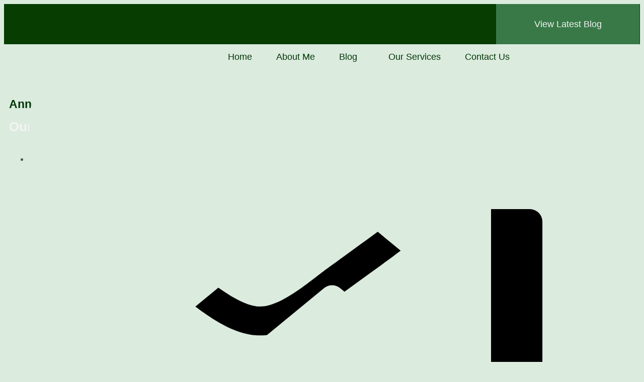

--- FILE ---
content_type: text/html; charset=UTF-8
request_url: https://apentlandgarden.com/tag/aglaonema-maria-in-office-spaces/
body_size: 28542
content:
<!DOCTYPE html>
<html lang="en-GB">
<head><meta charset="UTF-8" /><script>if(navigator.userAgent.match(/MSIE|Internet Explorer/i)||navigator.userAgent.match(/Trident\/7\..*?rv:11/i)){var href=document.location.href;if(!href.match(/[?&]nowprocket/)){if(href.indexOf("?")==-1){if(href.indexOf("#")==-1){document.location.href=href+"?nowprocket=1"}else{document.location.href=href.replace("#","?nowprocket=1#")}}else{if(href.indexOf("#")==-1){document.location.href=href+"&nowprocket=1"}else{document.location.href=href.replace("#","&nowprocket=1#")}}}}</script><script>(()=>{class RocketLazyLoadScripts{constructor(){this.v="1.2.5.1",this.triggerEvents=["keydown","mousedown","mousemove","touchmove","touchstart","touchend","wheel"],this.userEventHandler=this.t.bind(this),this.touchStartHandler=this.i.bind(this),this.touchMoveHandler=this.o.bind(this),this.touchEndHandler=this.h.bind(this),this.clickHandler=this.u.bind(this),this.interceptedClicks=[],this.interceptedClickListeners=[],this.l(this),window.addEventListener("pageshow",(t=>{this.persisted=t.persisted,this.everythingLoaded&&this.m()})),document.addEventListener("DOMContentLoaded",(()=>{this.p()})),this.delayedScripts={normal:[],async:[],defer:[]},this.trash=[],this.allJQueries=[]}k(t){document.hidden?t.t():(this.triggerEvents.forEach((e=>window.addEventListener(e,t.userEventHandler,{passive:!0}))),window.addEventListener("touchstart",t.touchStartHandler,{passive:!0}),window.addEventListener("mousedown",t.touchStartHandler),document.addEventListener("visibilitychange",t.userEventHandler))}_(){this.triggerEvents.forEach((t=>window.removeEventListener(t,this.userEventHandler,{passive:!0}))),document.removeEventListener("visibilitychange",this.userEventHandler)}i(t){"HTML"!==t.target.tagName&&(window.addEventListener("touchend",this.touchEndHandler),window.addEventListener("mouseup",this.touchEndHandler),window.addEventListener("touchmove",this.touchMoveHandler,{passive:!0}),window.addEventListener("mousemove",this.touchMoveHandler),t.target.addEventListener("click",this.clickHandler),this.L(t.target,!0),this.M(t.target,"onclick","rocket-onclick"),this.C())}o(t){window.removeEventListener("touchend",this.touchEndHandler),window.removeEventListener("mouseup",this.touchEndHandler),window.removeEventListener("touchmove",this.touchMoveHandler,{passive:!0}),window.removeEventListener("mousemove",this.touchMoveHandler),t.target.removeEventListener("click",this.clickHandler),this.L(t.target,!1),this.M(t.target,"rocket-onclick","onclick"),this.O()}h(){window.removeEventListener("touchend",this.touchEndHandler),window.removeEventListener("mouseup",this.touchEndHandler),window.removeEventListener("touchmove",this.touchMoveHandler,{passive:!0}),window.removeEventListener("mousemove",this.touchMoveHandler)}u(t){t.target.removeEventListener("click",this.clickHandler),this.L(t.target,!1),this.M(t.target,"rocket-onclick","onclick"),this.interceptedClicks.push(t),t.preventDefault(),t.stopPropagation(),t.stopImmediatePropagation(),this.O()}D(){window.removeEventListener("touchstart",this.touchStartHandler,{passive:!0}),window.removeEventListener("mousedown",this.touchStartHandler),this.interceptedClicks.forEach((t=>{t.target.dispatchEvent(new MouseEvent("click",{view:t.view,bubbles:!0,cancelable:!0}))}))}l(t){EventTarget.prototype.addEventListenerBase=EventTarget.prototype.addEventListener,EventTarget.prototype.addEventListener=function(e,i,o){"click"!==e||t.windowLoaded||i===t.clickHandler||t.interceptedClickListeners.push({target:this,func:i,options:o}),(this||window).addEventListenerBase(e,i,o)}}L(t,e){this.interceptedClickListeners.forEach((i=>{i.target===t&&(e?t.removeEventListener("click",i.func,i.options):t.addEventListener("click",i.func,i.options))})),t.parentNode!==document.documentElement&&this.L(t.parentNode,e)}S(){return new Promise((t=>{this.T?this.O=t:t()}))}C(){this.T=!0}O(){this.T=!1}M(t,e,i){t.hasAttribute&&t.hasAttribute(e)&&(event.target.setAttribute(i,event.target.getAttribute(e)),event.target.removeAttribute(e))}t(){this._(this),"loading"===document.readyState?document.addEventListener("DOMContentLoaded",this.R.bind(this)):this.R()}p(){let t=[];document.querySelectorAll("script[type=rocketlazyloadscript][data-rocket-src]").forEach((e=>{let i=e.getAttribute("data-rocket-src");if(i&&0!==i.indexOf("data:")){0===i.indexOf("//")&&(i=location.protocol+i);try{const o=new URL(i).origin;o!==location.origin&&t.push({src:o,crossOrigin:e.crossOrigin||"module"===e.getAttribute("data-rocket-type")})}catch(t){}}})),t=[...new Map(t.map((t=>[JSON.stringify(t),t]))).values()],this.j(t,"preconnect")}async R(){this.lastBreath=Date.now(),this.P(this),this.F(this),this.q(),this.A(),this.I(),await this.U(this.delayedScripts.normal),await this.U(this.delayedScripts.defer),await this.U(this.delayedScripts.async);try{await this.W(),await this.H(this),await this.J()}catch(t){console.error(t)}window.dispatchEvent(new Event("rocket-allScriptsLoaded")),this.everythingLoaded=!0,this.S().then((()=>{this.D()})),this.N()}A(){document.querySelectorAll("script[type=rocketlazyloadscript]").forEach((t=>{t.hasAttribute("data-rocket-src")?t.hasAttribute("async")&&!1!==t.async?this.delayedScripts.async.push(t):t.hasAttribute("defer")&&!1!==t.defer||"module"===t.getAttribute("data-rocket-type")?this.delayedScripts.defer.push(t):this.delayedScripts.normal.push(t):this.delayedScripts.normal.push(t)}))}async B(t){if(await this.G(),!0!==t.noModule||!("noModule"in HTMLScriptElement.prototype))return new Promise((e=>{let i;function o(){(i||t).setAttribute("data-rocket-status","executed"),e()}try{if(navigator.userAgent.indexOf("Firefox/")>0||""===navigator.vendor)i=document.createElement("script"),[...t.attributes].forEach((t=>{let e=t.nodeName;"type"!==e&&("data-rocket-type"===e&&(e="type"),"data-rocket-src"===e&&(e="src"),i.setAttribute(e,t.nodeValue))})),t.text&&(i.text=t.text),i.hasAttribute("src")?(i.addEventListener("load",o),i.addEventListener("error",(function(){i.setAttribute("data-rocket-status","failed"),e()})),setTimeout((()=>{i.isConnected||e()}),1)):(i.text=t.text,o()),t.parentNode.replaceChild(i,t);else{const i=t.getAttribute("data-rocket-type"),n=t.getAttribute("data-rocket-src");i?(t.type=i,t.removeAttribute("data-rocket-type")):t.removeAttribute("type"),t.addEventListener("load",o),t.addEventListener("error",(function(){t.setAttribute("data-rocket-status","failed"),e()})),n?(t.removeAttribute("data-rocket-src"),t.src=n):t.src="data:text/javascript;base64,"+window.btoa(unescape(encodeURIComponent(t.text)))}}catch(i){t.setAttribute("data-rocket-status","failed"),e()}}));t.setAttribute("data-rocket-status","skipped")}async U(t){const e=t.shift();return e&&e.isConnected?(await this.B(e),this.U(t)):Promise.resolve()}I(){this.j([...this.delayedScripts.normal,...this.delayedScripts.defer,...this.delayedScripts.async],"preload")}j(t,e){var i=document.createDocumentFragment();t.forEach((t=>{const o=t.getAttribute&&t.getAttribute("data-rocket-src")||t.src;if(o){const n=document.createElement("link");n.href=o,n.rel=e,"preconnect"!==e&&(n.as="script"),t.getAttribute&&"module"===t.getAttribute("data-rocket-type")&&(n.crossOrigin=!0),t.crossOrigin&&(n.crossOrigin=t.crossOrigin),t.integrity&&(n.integrity=t.integrity),i.appendChild(n),this.trash.push(n)}})),document.head.appendChild(i)}P(t){let e={};function i(i,o){return e[o].eventsToRewrite.indexOf(i)>=0&&!t.everythingLoaded?"rocket-"+i:i}function o(t,o){!function(t){e[t]||(e[t]={originalFunctions:{add:t.addEventListener,remove:t.removeEventListener},eventsToRewrite:[]},t.addEventListener=function(){arguments[0]=i(arguments[0],t),e[t].originalFunctions.add.apply(t,arguments)},t.removeEventListener=function(){arguments[0]=i(arguments[0],t),e[t].originalFunctions.remove.apply(t,arguments)})}(t),e[t].eventsToRewrite.push(o)}function n(e,i){let o=e[i];e[i]=null,Object.defineProperty(e,i,{get:()=>o||function(){},set(n){t.everythingLoaded?o=n:e["rocket"+i]=o=n}})}o(document,"DOMContentLoaded"),o(window,"DOMContentLoaded"),o(window,"load"),o(window,"pageshow"),o(document,"readystatechange"),n(document,"onreadystatechange"),n(window,"onload"),n(window,"onpageshow")}F(t){let e;function i(e){return t.everythingLoaded?e:e.split(" ").map((t=>"load"===t||0===t.indexOf("load.")?"rocket-jquery-load":t)).join(" ")}function o(o){if(o&&o.fn&&!t.allJQueries.includes(o)){o.fn.ready=o.fn.init.prototype.ready=function(e){return t.domReadyFired?e.bind(document)(o):document.addEventListener("rocket-DOMContentLoaded",(()=>e.bind(document)(o))),o([])};const e=o.fn.on;o.fn.on=o.fn.init.prototype.on=function(){return this[0]===window&&("string"==typeof arguments[0]||arguments[0]instanceof String?arguments[0]=i(arguments[0]):"object"==typeof arguments[0]&&Object.keys(arguments[0]).forEach((t=>{const e=arguments[0][t];delete arguments[0][t],arguments[0][i(t)]=e}))),e.apply(this,arguments),this},t.allJQueries.push(o)}e=o}o(window.jQuery),Object.defineProperty(window,"jQuery",{get:()=>e,set(t){o(t)}})}async H(t){const e=document.querySelector("script[data-webpack]");e&&(await async function(){return new Promise((t=>{e.addEventListener("load",t),e.addEventListener("error",t)}))}(),await t.K(),await t.H(t))}async W(){this.domReadyFired=!0,await this.G(),document.dispatchEvent(new Event("rocket-readystatechange")),await this.G(),document.rocketonreadystatechange&&document.rocketonreadystatechange(),await this.G(),document.dispatchEvent(new Event("rocket-DOMContentLoaded")),await this.G(),window.dispatchEvent(new Event("rocket-DOMContentLoaded"))}async J(){await this.G(),document.dispatchEvent(new Event("rocket-readystatechange")),await this.G(),document.rocketonreadystatechange&&document.rocketonreadystatechange(),await this.G(),window.dispatchEvent(new Event("rocket-load")),await this.G(),window.rocketonload&&window.rocketonload(),await this.G(),this.allJQueries.forEach((t=>t(window).trigger("rocket-jquery-load"))),await this.G();const t=new Event("rocket-pageshow");t.persisted=this.persisted,window.dispatchEvent(t),await this.G(),window.rocketonpageshow&&window.rocketonpageshow({persisted:this.persisted}),this.windowLoaded=!0}m(){document.onreadystatechange&&document.onreadystatechange(),window.onload&&window.onload(),window.onpageshow&&window.onpageshow({persisted:this.persisted})}q(){const t=new Map;document.write=document.writeln=function(e){const i=document.currentScript;i||console.error("WPRocket unable to document.write this: "+e);const o=document.createRange(),n=i.parentElement;let s=t.get(i);void 0===s&&(s=i.nextSibling,t.set(i,s));const c=document.createDocumentFragment();o.setStart(c,0),c.appendChild(o.createContextualFragment(e)),n.insertBefore(c,s)}}async G(){Date.now()-this.lastBreath>45&&(await this.K(),this.lastBreath=Date.now())}async K(){return document.hidden?new Promise((t=>setTimeout(t))):new Promise((t=>requestAnimationFrame(t)))}N(){this.trash.forEach((t=>t.remove()))}static run(){const t=new RocketLazyLoadScripts;t.k(t)}}RocketLazyLoadScripts.run()})();</script>
	
	<meta name="viewport" content="width=device-width, initial-scale=1" />
	<link rel="profile" href="http://gmpg.org/xfn/11" />
	<link rel="pingback" href="https://apentlandgarden.com/xmlrpc.php" />
	<meta name='robots' content='index, follow, max-image-preview:large, max-snippet:-1, max-video-preview:-1' />

	<!-- This site is optimized with the Yoast SEO plugin v26.6 - https://yoast.com/wordpress/plugins/seo/ -->
	<title>Aglaonema Maria in Office Spaces Archives - Garden Design, 3D Model Rendering &amp; Houseplant Care Insights</title>
	<link rel="canonical" href="https://apentlandgarden.com/tag/aglaonema-maria-in-office-spaces/" />
	<meta property="og:locale" content="en_GB" />
	<meta property="og:type" content="article" />
	<meta property="og:title" content="Aglaonema Maria in Office Spaces Archives - Garden Design, 3D Model Rendering &amp; Houseplant Care Insights" />
	<meta property="og:url" content="https://apentlandgarden.com/tag/aglaonema-maria-in-office-spaces/" />
	<meta property="og:site_name" content="Garden Design, 3D Model Rendering &amp; Houseplant Care Insights" />
	<meta name="twitter:card" content="summary_large_image" />
	<script type="application/ld+json" class="yoast-schema-graph">{"@context":"https://schema.org","@graph":[{"@type":"CollectionPage","@id":"https://apentlandgarden.com/tag/aglaonema-maria-in-office-spaces/","url":"https://apentlandgarden.com/tag/aglaonema-maria-in-office-spaces/","name":"Aglaonema Maria in Office Spaces Archives - Garden Design, 3D Model Rendering &amp; Houseplant Care Insights","isPartOf":{"@id":"https://apentlandgarden.com/#website"},"primaryImageOfPage":{"@id":"https://apentlandgarden.com/tag/aglaonema-maria-in-office-spaces/#primaryimage"},"image":{"@id":"https://apentlandgarden.com/tag/aglaonema-maria-in-office-spaces/#primaryimage"},"thumbnailUrl":"https://apentlandgarden.com/wp-content/uploads/2024/02/Aglaonema-Maria-instagram-@orkide_nilay.jpg","breadcrumb":{"@id":"https://apentlandgarden.com/tag/aglaonema-maria-in-office-spaces/#breadcrumb"},"inLanguage":"en-GB"},{"@type":"ImageObject","inLanguage":"en-GB","@id":"https://apentlandgarden.com/tag/aglaonema-maria-in-office-spaces/#primaryimage","url":"https://apentlandgarden.com/wp-content/uploads/2024/02/Aglaonema-Maria-instagram-@orkide_nilay.jpg","contentUrl":"https://apentlandgarden.com/wp-content/uploads/2024/02/Aglaonema-Maria-instagram-@orkide_nilay.jpg","width":1200,"height":1200,"caption":"Aglaonema Maria instagram @orkide_nilay"},{"@type":"BreadcrumbList","@id":"https://apentlandgarden.com/tag/aglaonema-maria-in-office-spaces/#breadcrumb","itemListElement":[{"@type":"ListItem","position":1,"name":"Home","item":"https://apentlandgarden.com/"},{"@type":"ListItem","position":2,"name":"Aglaonema Maria in Office Spaces"}]},{"@type":"WebSite","@id":"https://apentlandgarden.com/#website","url":"https://apentlandgarden.com/","name":"APentlandGarden.com - Innovative Garden Design, 3D Model Rendering & Houseplant Care Insights","description":"Where Every Leaf Tells a Story","publisher":{"@id":"https://apentlandgarden.com/#/schema/person/2a262993281e8278b91f14fa619a2a5c"},"potentialAction":[{"@type":"SearchAction","target":{"@type":"EntryPoint","urlTemplate":"https://apentlandgarden.com/?s={search_term_string}"},"query-input":{"@type":"PropertyValueSpecification","valueRequired":true,"valueName":"search_term_string"}}],"inLanguage":"en-GB"},{"@type":["Person","Organization"],"@id":"https://apentlandgarden.com/#/schema/person/2a262993281e8278b91f14fa619a2a5c","name":"AnnePentland","image":{"@type":"ImageObject","inLanguage":"en-GB","@id":"https://apentlandgarden.com/#/schema/person/image/","url":"https://apentlandgarden.com/wp-content/uploads/2024/02/Screenshot_2024-02-28_224537-removebg-preview-1.webp","contentUrl":"https://apentlandgarden.com/wp-content/uploads/2024/02/Screenshot_2024-02-28_224537-removebg-preview-1.webp","width":768,"height":325,"caption":"AnnePentland"},"logo":{"@id":"https://apentlandgarden.com/#/schema/person/image/"},"description":"Hello, I'm Anne Pentland, the creator of apentlandgarden.com. I'm passionate about garden design, 3D rendering, and the natural world, eager to bring you tips, insights, and stories from my journey amidst the green.","sameAs":["https://apentlandgarden.com"]}]}</script>
	<!-- / Yoast SEO plugin. -->


<link rel='dns-prefetch' href='//cdnjs.cloudflare.com' />
<link rel='dns-prefetch' href='//www.googletagmanager.com' />

<link rel="alternate" type="application/rss+xml" title="Garden Design, 3D Model Rendering &amp; Houseplant Care Insights &raquo; Feed" href="https://apentlandgarden.com/feed/" />
<link rel="alternate" type="application/rss+xml" title="Garden Design, 3D Model Rendering &amp; Houseplant Care Insights &raquo; Comments Feed" href="https://apentlandgarden.com/comments/feed/" />
<link rel="alternate" type="application/rss+xml" title="Garden Design, 3D Model Rendering &amp; Houseplant Care Insights &raquo; Aglaonema Maria in Office Spaces Tag Feed" href="https://apentlandgarden.com/tag/aglaonema-maria-in-office-spaces/feed/" />
<style id='wp-img-auto-sizes-contain-inline-css'>
img:is([sizes=auto i],[sizes^="auto," i]){contain-intrinsic-size:3000px 1500px}
/*# sourceURL=wp-img-auto-sizes-contain-inline-css */
</style>
<link data-minify="1" rel='stylesheet' id='hfe-widgets-style-css' href='https://apentlandgarden.com/wp-content/cache/min/1/wp-content/plugins/header-footer-elementor/inc/widgets-css/frontend.css?ver=1766935105' media='all' />
<style id='wp-emoji-styles-inline-css'>

	img.wp-smiley, img.emoji {
		display: inline !important;
		border: none !important;
		box-shadow: none !important;
		height: 1em !important;
		width: 1em !important;
		margin: 0 0.07em !important;
		vertical-align: -0.1em !important;
		background: none !important;
		padding: 0 !important;
	}
/*# sourceURL=wp-emoji-styles-inline-css */
</style>
<link rel='stylesheet' id='wp-block-library-css' href='https://apentlandgarden.com/wp-includes/css/dist/block-library/style.min.css?ver=6.9' media='all' />
<style id='global-styles-inline-css'>
:root{--wp--preset--aspect-ratio--square: 1;--wp--preset--aspect-ratio--4-3: 4/3;--wp--preset--aspect-ratio--3-4: 3/4;--wp--preset--aspect-ratio--3-2: 3/2;--wp--preset--aspect-ratio--2-3: 2/3;--wp--preset--aspect-ratio--16-9: 16/9;--wp--preset--aspect-ratio--9-16: 9/16;--wp--preset--color--black: #000000;--wp--preset--color--cyan-bluish-gray: #abb8c3;--wp--preset--color--white: #ffffff;--wp--preset--color--pale-pink: #f78da7;--wp--preset--color--vivid-red: #cf2e2e;--wp--preset--color--luminous-vivid-orange: #ff6900;--wp--preset--color--luminous-vivid-amber: #fcb900;--wp--preset--color--light-green-cyan: #7bdcb5;--wp--preset--color--vivid-green-cyan: #00d084;--wp--preset--color--pale-cyan-blue: #8ed1fc;--wp--preset--color--vivid-cyan-blue: #0693e3;--wp--preset--color--vivid-purple: #9b51e0;--wp--preset--gradient--vivid-cyan-blue-to-vivid-purple: linear-gradient(135deg,rgb(6,147,227) 0%,rgb(155,81,224) 100%);--wp--preset--gradient--light-green-cyan-to-vivid-green-cyan: linear-gradient(135deg,rgb(122,220,180) 0%,rgb(0,208,130) 100%);--wp--preset--gradient--luminous-vivid-amber-to-luminous-vivid-orange: linear-gradient(135deg,rgb(252,185,0) 0%,rgb(255,105,0) 100%);--wp--preset--gradient--luminous-vivid-orange-to-vivid-red: linear-gradient(135deg,rgb(255,105,0) 0%,rgb(207,46,46) 100%);--wp--preset--gradient--very-light-gray-to-cyan-bluish-gray: linear-gradient(135deg,rgb(238,238,238) 0%,rgb(169,184,195) 100%);--wp--preset--gradient--cool-to-warm-spectrum: linear-gradient(135deg,rgb(74,234,220) 0%,rgb(151,120,209) 20%,rgb(207,42,186) 40%,rgb(238,44,130) 60%,rgb(251,105,98) 80%,rgb(254,248,76) 100%);--wp--preset--gradient--blush-light-purple: linear-gradient(135deg,rgb(255,206,236) 0%,rgb(152,150,240) 100%);--wp--preset--gradient--blush-bordeaux: linear-gradient(135deg,rgb(254,205,165) 0%,rgb(254,45,45) 50%,rgb(107,0,62) 100%);--wp--preset--gradient--luminous-dusk: linear-gradient(135deg,rgb(255,203,112) 0%,rgb(199,81,192) 50%,rgb(65,88,208) 100%);--wp--preset--gradient--pale-ocean: linear-gradient(135deg,rgb(255,245,203) 0%,rgb(182,227,212) 50%,rgb(51,167,181) 100%);--wp--preset--gradient--electric-grass: linear-gradient(135deg,rgb(202,248,128) 0%,rgb(113,206,126) 100%);--wp--preset--gradient--midnight: linear-gradient(135deg,rgb(2,3,129) 0%,rgb(40,116,252) 100%);--wp--preset--font-size--small: 13px;--wp--preset--font-size--medium: 20px;--wp--preset--font-size--large: 36px;--wp--preset--font-size--x-large: 42px;--wp--preset--spacing--20: 0.44rem;--wp--preset--spacing--30: 0.67rem;--wp--preset--spacing--40: 1rem;--wp--preset--spacing--50: 1.5rem;--wp--preset--spacing--60: 2.25rem;--wp--preset--spacing--70: 3.38rem;--wp--preset--spacing--80: 5.06rem;--wp--preset--shadow--natural: 6px 6px 9px rgba(0, 0, 0, 0.2);--wp--preset--shadow--deep: 12px 12px 50px rgba(0, 0, 0, 0.4);--wp--preset--shadow--sharp: 6px 6px 0px rgba(0, 0, 0, 0.2);--wp--preset--shadow--outlined: 6px 6px 0px -3px rgb(255, 255, 255), 6px 6px rgb(0, 0, 0);--wp--preset--shadow--crisp: 6px 6px 0px rgb(0, 0, 0);}:root { --wp--style--global--content-size: 800px;--wp--style--global--wide-size: 1200px; }:where(body) { margin: 0; }.wp-site-blocks > .alignleft { float: left; margin-right: 2em; }.wp-site-blocks > .alignright { float: right; margin-left: 2em; }.wp-site-blocks > .aligncenter { justify-content: center; margin-left: auto; margin-right: auto; }:where(.wp-site-blocks) > * { margin-block-start: 24px; margin-block-end: 0; }:where(.wp-site-blocks) > :first-child { margin-block-start: 0; }:where(.wp-site-blocks) > :last-child { margin-block-end: 0; }:root { --wp--style--block-gap: 24px; }:root :where(.is-layout-flow) > :first-child{margin-block-start: 0;}:root :where(.is-layout-flow) > :last-child{margin-block-end: 0;}:root :where(.is-layout-flow) > *{margin-block-start: 24px;margin-block-end: 0;}:root :where(.is-layout-constrained) > :first-child{margin-block-start: 0;}:root :where(.is-layout-constrained) > :last-child{margin-block-end: 0;}:root :where(.is-layout-constrained) > *{margin-block-start: 24px;margin-block-end: 0;}:root :where(.is-layout-flex){gap: 24px;}:root :where(.is-layout-grid){gap: 24px;}.is-layout-flow > .alignleft{float: left;margin-inline-start: 0;margin-inline-end: 2em;}.is-layout-flow > .alignright{float: right;margin-inline-start: 2em;margin-inline-end: 0;}.is-layout-flow > .aligncenter{margin-left: auto !important;margin-right: auto !important;}.is-layout-constrained > .alignleft{float: left;margin-inline-start: 0;margin-inline-end: 2em;}.is-layout-constrained > .alignright{float: right;margin-inline-start: 2em;margin-inline-end: 0;}.is-layout-constrained > .aligncenter{margin-left: auto !important;margin-right: auto !important;}.is-layout-constrained > :where(:not(.alignleft):not(.alignright):not(.alignfull)){max-width: var(--wp--style--global--content-size);margin-left: auto !important;margin-right: auto !important;}.is-layout-constrained > .alignwide{max-width: var(--wp--style--global--wide-size);}body .is-layout-flex{display: flex;}.is-layout-flex{flex-wrap: wrap;align-items: center;}.is-layout-flex > :is(*, div){margin: 0;}body .is-layout-grid{display: grid;}.is-layout-grid > :is(*, div){margin: 0;}body{padding-top: 0px;padding-right: 0px;padding-bottom: 0px;padding-left: 0px;}a:where(:not(.wp-element-button)){text-decoration: underline;}:root :where(.wp-element-button, .wp-block-button__link){background-color: #32373c;border-width: 0;color: #fff;font-family: inherit;font-size: inherit;font-style: inherit;font-weight: inherit;letter-spacing: inherit;line-height: inherit;padding-top: calc(0.667em + 2px);padding-right: calc(1.333em + 2px);padding-bottom: calc(0.667em + 2px);padding-left: calc(1.333em + 2px);text-decoration: none;text-transform: inherit;}.has-black-color{color: var(--wp--preset--color--black) !important;}.has-cyan-bluish-gray-color{color: var(--wp--preset--color--cyan-bluish-gray) !important;}.has-white-color{color: var(--wp--preset--color--white) !important;}.has-pale-pink-color{color: var(--wp--preset--color--pale-pink) !important;}.has-vivid-red-color{color: var(--wp--preset--color--vivid-red) !important;}.has-luminous-vivid-orange-color{color: var(--wp--preset--color--luminous-vivid-orange) !important;}.has-luminous-vivid-amber-color{color: var(--wp--preset--color--luminous-vivid-amber) !important;}.has-light-green-cyan-color{color: var(--wp--preset--color--light-green-cyan) !important;}.has-vivid-green-cyan-color{color: var(--wp--preset--color--vivid-green-cyan) !important;}.has-pale-cyan-blue-color{color: var(--wp--preset--color--pale-cyan-blue) !important;}.has-vivid-cyan-blue-color{color: var(--wp--preset--color--vivid-cyan-blue) !important;}.has-vivid-purple-color{color: var(--wp--preset--color--vivid-purple) !important;}.has-black-background-color{background-color: var(--wp--preset--color--black) !important;}.has-cyan-bluish-gray-background-color{background-color: var(--wp--preset--color--cyan-bluish-gray) !important;}.has-white-background-color{background-color: var(--wp--preset--color--white) !important;}.has-pale-pink-background-color{background-color: var(--wp--preset--color--pale-pink) !important;}.has-vivid-red-background-color{background-color: var(--wp--preset--color--vivid-red) !important;}.has-luminous-vivid-orange-background-color{background-color: var(--wp--preset--color--luminous-vivid-orange) !important;}.has-luminous-vivid-amber-background-color{background-color: var(--wp--preset--color--luminous-vivid-amber) !important;}.has-light-green-cyan-background-color{background-color: var(--wp--preset--color--light-green-cyan) !important;}.has-vivid-green-cyan-background-color{background-color: var(--wp--preset--color--vivid-green-cyan) !important;}.has-pale-cyan-blue-background-color{background-color: var(--wp--preset--color--pale-cyan-blue) !important;}.has-vivid-cyan-blue-background-color{background-color: var(--wp--preset--color--vivid-cyan-blue) !important;}.has-vivid-purple-background-color{background-color: var(--wp--preset--color--vivid-purple) !important;}.has-black-border-color{border-color: var(--wp--preset--color--black) !important;}.has-cyan-bluish-gray-border-color{border-color: var(--wp--preset--color--cyan-bluish-gray) !important;}.has-white-border-color{border-color: var(--wp--preset--color--white) !important;}.has-pale-pink-border-color{border-color: var(--wp--preset--color--pale-pink) !important;}.has-vivid-red-border-color{border-color: var(--wp--preset--color--vivid-red) !important;}.has-luminous-vivid-orange-border-color{border-color: var(--wp--preset--color--luminous-vivid-orange) !important;}.has-luminous-vivid-amber-border-color{border-color: var(--wp--preset--color--luminous-vivid-amber) !important;}.has-light-green-cyan-border-color{border-color: var(--wp--preset--color--light-green-cyan) !important;}.has-vivid-green-cyan-border-color{border-color: var(--wp--preset--color--vivid-green-cyan) !important;}.has-pale-cyan-blue-border-color{border-color: var(--wp--preset--color--pale-cyan-blue) !important;}.has-vivid-cyan-blue-border-color{border-color: var(--wp--preset--color--vivid-cyan-blue) !important;}.has-vivid-purple-border-color{border-color: var(--wp--preset--color--vivid-purple) !important;}.has-vivid-cyan-blue-to-vivid-purple-gradient-background{background: var(--wp--preset--gradient--vivid-cyan-blue-to-vivid-purple) !important;}.has-light-green-cyan-to-vivid-green-cyan-gradient-background{background: var(--wp--preset--gradient--light-green-cyan-to-vivid-green-cyan) !important;}.has-luminous-vivid-amber-to-luminous-vivid-orange-gradient-background{background: var(--wp--preset--gradient--luminous-vivid-amber-to-luminous-vivid-orange) !important;}.has-luminous-vivid-orange-to-vivid-red-gradient-background{background: var(--wp--preset--gradient--luminous-vivid-orange-to-vivid-red) !important;}.has-very-light-gray-to-cyan-bluish-gray-gradient-background{background: var(--wp--preset--gradient--very-light-gray-to-cyan-bluish-gray) !important;}.has-cool-to-warm-spectrum-gradient-background{background: var(--wp--preset--gradient--cool-to-warm-spectrum) !important;}.has-blush-light-purple-gradient-background{background: var(--wp--preset--gradient--blush-light-purple) !important;}.has-blush-bordeaux-gradient-background{background: var(--wp--preset--gradient--blush-bordeaux) !important;}.has-luminous-dusk-gradient-background{background: var(--wp--preset--gradient--luminous-dusk) !important;}.has-pale-ocean-gradient-background{background: var(--wp--preset--gradient--pale-ocean) !important;}.has-electric-grass-gradient-background{background: var(--wp--preset--gradient--electric-grass) !important;}.has-midnight-gradient-background{background: var(--wp--preset--gradient--midnight) !important;}.has-small-font-size{font-size: var(--wp--preset--font-size--small) !important;}.has-medium-font-size{font-size: var(--wp--preset--font-size--medium) !important;}.has-large-font-size{font-size: var(--wp--preset--font-size--large) !important;}.has-x-large-font-size{font-size: var(--wp--preset--font-size--x-large) !important;}
:root :where(.wp-block-pullquote){font-size: 1.5em;line-height: 1.6;}
/*# sourceURL=global-styles-inline-css */
</style>
<link data-minify="1" rel='stylesheet' id='rkit-offcanvas-style-css' href='https://apentlandgarden.com/wp-content/cache/min/1/wp-content/plugins/rometheme-for-elementor/widgets/assets/css/offcanvas.css?ver=1766935105' media='all' />
<link data-minify="1" rel='stylesheet' id='rkit-navmenu-style-css' href='https://apentlandgarden.com/wp-content/cache/min/1/wp-content/plugins/rometheme-for-elementor/widgets/assets/css/navmenu.css?ver=1766935105' media='all' />
<link data-minify="1" rel='stylesheet' id='rkit-headerinfo-style-css' href='https://apentlandgarden.com/wp-content/cache/min/1/wp-content/plugins/rometheme-for-elementor/widgets/assets/css/headerinfo.css?ver=1766935105' media='all' />
<link data-minify="1" rel='stylesheet' id='navmenu-rkit-style-css' href='https://apentlandgarden.com/wp-content/cache/min/1/wp-content/plugins/rometheme-for-elementor/widgets/assets/css/rkit-navmenu.css?ver=1766935105' media='all' />
<link data-minify="1" rel='stylesheet' id='rkit-search-style-css' href='https://apentlandgarden.com/wp-content/cache/min/1/wp-content/plugins/rometheme-for-elementor/widgets/assets/css/search.css?ver=1766935105' media='all' />
<link data-minify="1" rel='stylesheet' id='rkit-sitelogo-style-css' href='https://apentlandgarden.com/wp-content/cache/min/1/wp-content/plugins/rometheme-for-elementor/widgets/assets/css/site_logo.css?ver=1766935105' media='all' />
<link data-minify="1" rel='stylesheet' id='rkit-post-grid-style-css' href='https://apentlandgarden.com/wp-content/cache/min/1/wp-content/plugins/rometheme-for-elementor/widgets/assets/css/rkit-blog-post.css?ver=1766935105' media='all' />
<link data-minify="1" rel='stylesheet' id='rkit-post-block-style-css' href='https://apentlandgarden.com/wp-content/cache/min/1/wp-content/plugins/rometheme-for-elementor/widgets/assets/css/rkit-post-block.css?ver=1766935105' media='all' />
<link data-minify="1" rel='stylesheet' id='rkit-cta-style-css' href='https://apentlandgarden.com/wp-content/cache/min/1/wp-content/plugins/rometheme-for-elementor/widgets/assets/css/cta.css?ver=1766935105' media='all' />
<link data-minify="1" rel='stylesheet' id='rkit-blockquote-css' href='https://apentlandgarden.com/wp-content/cache/min/1/wp-content/plugins/rometheme-for-elementor/widgets/assets/css/blockquote.css?ver=1766935105' media='all' />
<link data-minify="1" rel='stylesheet' id='rkit-social-share-css' href='https://apentlandgarden.com/wp-content/cache/min/1/wp-content/plugins/rometheme-for-elementor/widgets/assets/css/social_share.css?ver=1766935105' media='all' />
<link data-minify="1" rel='stylesheet' id='rkit-social-icon-css' href='https://apentlandgarden.com/wp-content/cache/min/1/wp-content/plugins/rometheme-for-elementor/widgets/assets/css/social_icon.css?ver=1766935105' media='all' />
<link data-minify="1" rel='stylesheet' id='rkit-team-style-css' href='https://apentlandgarden.com/wp-content/cache/min/1/wp-content/plugins/rometheme-for-elementor/widgets/assets/css/rkit_team.css?ver=1766935105' media='all' />
<link data-minify="1" rel='stylesheet' id='rkit-running_text-style-css' href='https://apentlandgarden.com/wp-content/cache/min/1/wp-content/plugins/rometheme-for-elementor/widgets/assets/css/running_text.css?ver=1766935105' media='all' />
<link data-minify="1" rel='stylesheet' id='rkit-animated_heading-style-css' href='https://apentlandgarden.com/wp-content/cache/min/1/wp-content/plugins/rometheme-for-elementor/widgets/assets/css/animated_heading.css?ver=1766935105' media='all' />
<link data-minify="1" rel='stylesheet' id='rkit-card_slider-style-css' href='https://apentlandgarden.com/wp-content/cache/min/1/wp-content/plugins/rometheme-for-elementor/widgets/assets/css/card_slider.css?ver=1766935105' media='all' />
<link data-minify="1" rel='stylesheet' id='rkit-accordion-style-css' href='https://apentlandgarden.com/wp-content/cache/min/1/wp-content/plugins/rometheme-for-elementor/widgets/assets/css/accordion.css?ver=1766935105' media='all' />
<link data-minify="1" rel='stylesheet' id='rkit-testimonial_carousel-style-css' href='https://apentlandgarden.com/wp-content/cache/min/1/wp-content/plugins/rometheme-for-elementor/widgets/assets/css/testimonial_carousel.css?ver=1766935105' media='all' />
<link data-minify="1" rel='stylesheet' id='rkit-swiper-css' href='https://apentlandgarden.com/wp-content/cache/min/1/wp-content/plugins/rometheme-for-elementor/widgets/assets/css/swiper-bundle.min.css?ver=1766935105' media='all' />
<link data-minify="1" rel='stylesheet' id='rkit-tabs-style-css' href='https://apentlandgarden.com/wp-content/cache/min/1/wp-content/plugins/rometheme-for-elementor/widgets/assets/css/tabs.css?ver=1766935105' media='all' />
<link data-minify="1" rel='stylesheet' id='rkit-progress-style-css' href='https://apentlandgarden.com/wp-content/cache/min/1/wp-content/plugins/rometheme-for-elementor/widgets/assets/css/progress-bar.css?ver=1766935105' media='all' />
<link data-minify="1" rel='stylesheet' id='counter-style-css' href='https://apentlandgarden.com/wp-content/cache/min/1/wp-content/plugins/rometheme-for-elementor/widgets/assets/css/counter.css?ver=1766935105' media='all' />
<link data-minify="1" rel='stylesheet' id='countdown-style-css' href='https://apentlandgarden.com/wp-content/cache/min/1/wp-content/plugins/rometheme-for-elementor/widgets/assets/css/countdown.css?ver=1766935105' media='all' />
<link data-minify="1" rel='stylesheet' id='rkit-pricelist-style-css' href='https://apentlandgarden.com/wp-content/cache/min/1/wp-content/plugins/rometheme-for-elementor/widgets/assets/css/pricelist.css?ver=1766935105' media='all' />
<link data-minify="1" rel='stylesheet' id='advanced_heading-style-css' href='https://apentlandgarden.com/wp-content/cache/min/1/wp-content/plugins/rometheme-for-elementor/widgets/assets/css/advanced_heading.css?ver=1766935105' media='all' />
<link data-minify="1" rel='stylesheet' id='image_comparison-style-css' href='https://apentlandgarden.com/wp-content/cache/min/1/wp-content/plugins/rometheme-for-elementor/widgets/assets/css/image_comparison.css?ver=1766935105' media='all' />
<link data-minify="1" rel='stylesheet' id='postlist-style-css' href='https://apentlandgarden.com/wp-content/cache/min/1/wp-content/plugins/rometheme-for-elementor/widgets/assets/css/postlist.css?ver=1766935105' media='all' />
<link data-minify="1" rel='stylesheet' id='pricebox-style-css' href='https://apentlandgarden.com/wp-content/cache/min/1/wp-content/plugins/rometheme-for-elementor/widgets/assets/css/pricingbox.css?ver=1766935105' media='all' />
<link data-minify="1" rel='stylesheet' id='rkit-image_box-style-css' href='https://apentlandgarden.com/wp-content/cache/min/1/wp-content/plugins/rometheme-for-elementor/widgets/assets/css/image_box.css?ver=1766935105' media='all' />
<link data-minify="1" rel='stylesheet' id='rkit-image_accordion-style-css' href='https://apentlandgarden.com/wp-content/cache/min/1/wp-content/plugins/rometheme-for-elementor/widgets/assets/css/image_accordion.css?ver=1766935105' media='all' />
<link data-minify="1" rel='stylesheet' id='rkit-dual_button-style-css' href='https://apentlandgarden.com/wp-content/cache/min/1/wp-content/plugins/rometheme-for-elementor/widgets/assets/css/dual_button.css?ver=1766935105' media='all' />
<link data-minify="1" rel='stylesheet' id='rkit-image_gallery-style-css' href='https://apentlandgarden.com/wp-content/cache/min/1/wp-content/plugins/rometheme-for-elementor/widgets/assets/css/image_gallery.css?ver=1766935105' media='all' />
<link data-minify="1" rel='stylesheet' id='rkit-home-slider-style-css' href='https://apentlandgarden.com/wp-content/cache/min/1/wp-content/plugins/rometheme-for-elementor/widgets/assets/css/home_slider.css?ver=1766935105' media='all' />
<link data-minify="1" rel='stylesheet' id='rkit-woo-product-grid-style-css' href='https://apentlandgarden.com/wp-content/cache/min/1/wp-content/plugins/rometheme-for-elementor/widgets/assets/css/woo_product_grid.css?ver=1766935105' media='all' />
<link data-minify="1" rel='stylesheet' id='rkit-client_grid-style-css' href='https://apentlandgarden.com/wp-content/cache/min/1/wp-content/plugins/rometheme-for-elementor/widgets/assets/css/client_grid.css?ver=1766935105' media='all' />
<link data-minify="1" rel='stylesheet' id='rkit-barchart-style-css' href='https://apentlandgarden.com/wp-content/cache/min/1/wp-content/plugins/rometheme-for-elementor/widgets/assets/css/barchart.css?ver=1766935105' media='all' />
<link data-minify="1" rel='stylesheet' id='rkit-linechart-style-css' href='https://apentlandgarden.com/wp-content/cache/min/1/wp-content/plugins/rometheme-for-elementor/widgets/assets/css/linechart.css?ver=1766935105' media='all' />
<link data-minify="1" rel='stylesheet' id='rkit-piechart-style-css' href='https://apentlandgarden.com/wp-content/cache/min/1/wp-content/plugins/rometheme-for-elementor/widgets/assets/css/piechart.css?ver=1766935105' media='all' />
<link data-minify="1" rel='stylesheet' id='rkit-back-to-top-style-css' href='https://apentlandgarden.com/wp-content/cache/min/1/wp-content/plugins/rometheme-for-elementor/widgets/assets/css/back_to_top.css?ver=1766935105' media='all' />
<link data-minify="1" rel='stylesheet' id='rkit-video-button-style-css' href='https://apentlandgarden.com/wp-content/cache/min/1/wp-content/plugins/rometheme-for-elementor/widgets/assets/css/video_button.css?ver=1766935105' media='all' />
<link rel='stylesheet' id='rkit-glightbox-style-css' href='https://apentlandgarden.com/wp-content/plugins/rometheme-for-elementor/widgets/assets/css/glightbox.min.css?ver=1.6.2' media='all' />
<link data-minify="1" rel='stylesheet' id='elementor-icons-rtmicon-css' href='https://apentlandgarden.com/wp-content/cache/min/1/wp-content/plugins/rometheme-for-elementor/assets/css/rtmicons.css?ver=1766935105' media='all' />
<link data-minify="1" rel='stylesheet' id='rkit-widget-style-css' href='https://apentlandgarden.com/wp-content/cache/min/1/wp-content/plugins/rometheme-for-elementor/assets/css/rkit.css?ver=1766935105' media='all' />
<link data-minify="1" rel='stylesheet' id='hfe-style-css' href='https://apentlandgarden.com/wp-content/cache/min/1/wp-content/plugins/header-footer-elementor/assets/css/header-footer-elementor.css?ver=1766935105' media='all' />
<link rel='stylesheet' id='elementor-frontend-css' href='https://apentlandgarden.com/wp-content/plugins/elementor/assets/css/frontend.min.css?ver=3.34.0' media='all' />
<link rel='stylesheet' id='elementor-post-4886-css' href='https://apentlandgarden.com/wp-content/uploads/elementor/css/post-4886.css?ver=1766935104' media='all' />
<link data-minify="1" rel='stylesheet' id='rkit-tooltips-style-css' href='https://apentlandgarden.com/wp-content/cache/min/1/wp-content/plugins/rometheme-for-elementor/assets/css/tooltip.css?ver=1766935105' media='all' />
<link rel='stylesheet' id='elementor-pro-css' href='https://apentlandgarden.com/wp-content/plugins/elementor-pro/assets/css/frontend.min.css?ver=3.19.0' media='all' />
<link rel='stylesheet' id='elementor-post-4477-css' href='https://apentlandgarden.com/wp-content/uploads/elementor/css/post-4477.css?ver=1766935104' media='all' />
<link rel='stylesheet' id='elementor-post-4485-css' href='https://apentlandgarden.com/wp-content/uploads/elementor/css/post-4485.css?ver=1766935104' media='all' />
<link rel='stylesheet' id='qi-addons-for-elementor-grid-style-css' href='https://apentlandgarden.com/wp-content/plugins/qi-addons-for-elementor/assets/css/grid.min.css?ver=1.9.5' media='all' />
<link rel='stylesheet' id='qi-addons-for-elementor-helper-parts-style-css' href='https://apentlandgarden.com/wp-content/plugins/qi-addons-for-elementor/assets/css/helper-parts.min.css?ver=1.9.5' media='all' />
<link rel='stylesheet' id='qi-addons-for-elementor-style-css' href='https://apentlandgarden.com/wp-content/plugins/qi-addons-for-elementor/assets/css/main.min.css?ver=1.9.5' media='all' />
<link data-minify="1" rel='stylesheet' id='rtform-text-style-css' href='https://apentlandgarden.com/wp-content/cache/min/1/wp-content/plugins/romethemeform/widgets/assets/css/rtform_text.css?ver=1766935105' media='all' />
<link data-minify="1" rel='stylesheet' id='rform-style-css' href='https://apentlandgarden.com/wp-content/cache/min/1/wp-content/plugins/romethemeform/widgets/assets/css/rform.css?ver=1766935105' media='all' />
<link data-minify="1" rel='stylesheet' id='spinner-style-css' href='https://apentlandgarden.com/wp-content/cache/min/1/wp-content/plugins/romethemeform/widgets/assets/css/spinner-loading.css?ver=1766935105' media='all' />
<link data-minify="1" rel='stylesheet' id='rform-btn-style-css' href='https://apentlandgarden.com/wp-content/cache/min/1/wp-content/plugins/romethemeform/widgets/assets/css/rform-button.css?ver=1766935105' media='all' />
<link data-minify="1" rel='stylesheet' id='rform-select-style-css' href='https://apentlandgarden.com/wp-content/cache/min/1/wp-content/plugins/romethemeform/widgets/assets/css/rform-select.css?ver=1766935105' media='all' />
<link data-minify="1" rel='stylesheet' id='rform-radiobutton-style-css' href='https://apentlandgarden.com/wp-content/cache/min/1/wp-content/plugins/romethemeform/widgets/assets/css/rform-radiobutton.css?ver=1766935105' media='all' />
<link data-minify="1" rel='stylesheet' id='rform-checkbox-style-css' href='https://apentlandgarden.com/wp-content/cache/min/1/wp-content/plugins/romethemeform/widgets/assets/css/rform-checkbox.css?ver=1766935105' media='all' />
<link data-minify="1" rel='stylesheet' id='rform-gdpr-style-css' href='https://apentlandgarden.com/wp-content/cache/min/1/wp-content/plugins/romethemeform/widgets/assets/css/rform-gdpr.css?ver=1766935105' media='all' />
<link data-minify="1" rel='stylesheet' id='intlTelInput-css' href='https://apentlandgarden.com/wp-content/cache/min/1/wp-content/plugins/romethemeform/widgets/assets/css/intlTelInput.css?ver=1766935105' media='all' />
<link data-minify="1" rel='stylesheet' id='rform-date-style-css' href='https://apentlandgarden.com/wp-content/cache/min/1/wp-content/plugins/romethemeform/widgets/assets/css/rform-date.css?ver=1766935105' media='all' />
<link data-minify="1" rel='stylesheet' id='rform-time-style-css' href='https://apentlandgarden.com/wp-content/cache/min/1/wp-content/plugins/romethemeform/widgets/assets/css/rform-time.css?ver=1766935105' media='all' />
<link data-minify="1" rel='stylesheet' id='hello-elementor-css' href='https://apentlandgarden.com/wp-content/cache/min/1/wp-content/themes/hello-elementor/assets/css/reset.css?ver=1766935105' media='all' />
<link data-minify="1" rel='stylesheet' id='hello-elementor-theme-style-css' href='https://apentlandgarden.com/wp-content/cache/min/1/wp-content/themes/hello-elementor/assets/css/theme.css?ver=1766935105' media='all' />
<link data-minify="1" rel='stylesheet' id='hello-elementor-header-footer-css' href='https://apentlandgarden.com/wp-content/cache/min/1/wp-content/themes/hello-elementor/assets/css/header-footer.css?ver=1766935105' media='all' />
<link rel='stylesheet' id='elementor-post-4968-css' href='https://apentlandgarden.com/wp-content/uploads/elementor/css/post-4968.css?ver=1766935104' media='all' />
<link data-minify="1" rel='stylesheet' id='swiper-css' href='https://apentlandgarden.com/wp-content/cache/min/1/wp-content/plugins/qi-addons-for-elementor/assets/plugins/swiper/8.4.5/swiper.min.css?ver=1766935105' media='all' />
<link data-minify="1" rel='stylesheet' id='hfe-elementor-icons-css' href='https://apentlandgarden.com/wp-content/cache/min/1/wp-content/plugins/elementor/assets/lib/eicons/css/elementor-icons.min.css?ver=1766935105' media='all' />
<link rel='stylesheet' id='hfe-icons-list-css' href='https://apentlandgarden.com/wp-content/plugins/elementor/assets/css/widget-icon-list.min.css?ver=3.24.3' media='all' />
<link rel='stylesheet' id='hfe-social-icons-css' href='https://apentlandgarden.com/wp-content/plugins/elementor/assets/css/widget-social-icons.min.css?ver=3.24.0' media='all' />
<link data-minify="1" rel='stylesheet' id='hfe-social-share-icons-brands-css' href='https://apentlandgarden.com/wp-content/cache/min/1/wp-content/plugins/elementor/assets/lib/font-awesome/css/brands.css?ver=1766935105' media='all' />
<link data-minify="1" rel='stylesheet' id='hfe-social-share-icons-fontawesome-css' href='https://apentlandgarden.com/wp-content/cache/min/1/wp-content/plugins/elementor/assets/lib/font-awesome/css/fontawesome.css?ver=1766935105' media='all' />
<link data-minify="1" rel='stylesheet' id='hfe-nav-menu-icons-css' href='https://apentlandgarden.com/wp-content/cache/min/1/wp-content/plugins/elementor/assets/lib/font-awesome/css/solid.css?ver=1766935105' media='all' />
<link rel='stylesheet' id='hfe-widget-blockquote-css' href='https://apentlandgarden.com/wp-content/plugins/elementor-pro/assets/css/widget-blockquote.min.css?ver=3.25.0' media='all' />
<link rel='stylesheet' id='hfe-mega-menu-css' href='https://apentlandgarden.com/wp-content/plugins/elementor-pro/assets/css/widget-mega-menu.min.css?ver=3.26.2' media='all' />
<link rel='stylesheet' id='hfe-nav-menu-widget-css' href='https://apentlandgarden.com/wp-content/plugins/elementor-pro/assets/css/widget-nav-menu.min.css?ver=3.26.0' media='all' />
<link data-minify="1" rel='stylesheet' id='ekit-widget-styles-css' href='https://apentlandgarden.com/wp-content/cache/min/1/wp-content/plugins/elementskit-lite/widgets/init/assets/css/widget-styles.css?ver=1766935105' media='all' />
<link data-minify="1" rel='stylesheet' id='ekit-responsive-css' href='https://apentlandgarden.com/wp-content/cache/min/1/wp-content/plugins/elementskit-lite/widgets/init/assets/css/responsive.css?ver=1766935105' media='all' />
<link data-minify="1" rel='stylesheet' id='elementor-gf-local-poppins-css' href='https://apentlandgarden.com/wp-content/cache/min/1/wp-content/uploads/elementor/google-fonts/css/poppins.css?ver=1766935105' media='all' />
<link data-minify="1" rel='stylesheet' id='elementor-gf-local-archivo-css' href='https://apentlandgarden.com/wp-content/cache/min/1/wp-content/uploads/elementor/google-fonts/css/archivo.css?ver=1766935105' media='all' />
<link data-minify="1" rel='stylesheet' id='elementor-icons-ekiticons-css' href='https://apentlandgarden.com/wp-content/cache/min/1/wp-content/plugins/elementskit-lite/modules/elementskit-icon-pack/assets/css/ekiticons.css?ver=1766935105' media='all' />
<script type="rocketlazyloadscript" data-rocket-src="https://apentlandgarden.com/wp-includes/js/jquery/jquery.min.js?ver=3.7.1" id="jquery-core-js" defer></script>
<script type="rocketlazyloadscript" data-rocket-src="https://apentlandgarden.com/wp-includes/js/jquery/jquery-migrate.min.js?ver=3.4.1" id="jquery-migrate-js" defer></script>
<script type="rocketlazyloadscript" id="jquery-js-after">window.addEventListener('DOMContentLoaded', function() {
!function($){"use strict";$(document).ready(function(){$(this).scrollTop()>100&&$(".hfe-scroll-to-top-wrap").removeClass("hfe-scroll-to-top-hide"),$(window).scroll(function(){$(this).scrollTop()<100?$(".hfe-scroll-to-top-wrap").fadeOut(300):$(".hfe-scroll-to-top-wrap").fadeIn(300)}),$(".hfe-scroll-to-top-wrap").on("click",function(){$("html, body").animate({scrollTop:0},300);return!1})})}(jQuery);
!function($){'use strict';$(document).ready(function(){var bar=$('.hfe-reading-progress-bar');if(!bar.length)return;$(window).on('scroll',function(){var s=$(window).scrollTop(),d=$(document).height()-$(window).height(),p=d? s/d*100:0;bar.css('width',p+'%')});});}(jQuery);
//# sourceURL=jquery-js-after
});</script>
<script type="rocketlazyloadscript" data-minify="1" data-rocket-src="https://apentlandgarden.com/wp-content/cache/min/1/wp-content/plugins/rometheme-for-elementor/widgets/assets/js/card_slider.js?ver=1711002840" id="card-slider-script-js" defer></script>
<script type="rocketlazyloadscript" data-minify="1" data-rocket-src="https://apentlandgarden.com/wp-content/cache/min/1/wp-content/plugins/rometheme-for-elementor/widgets/assets/js/animated_heading.js?ver=1711002840" id="animated-heading-script-js" defer></script>
<script type="rocketlazyloadscript" data-minify="1" data-rocket-src="https://apentlandgarden.com/wp-content/cache/min/1/wp-content/plugins/rometheme-for-elementor/widgets/assets/js/accordion.js?ver=1711002840" id="accordion-script-js" defer></script>
<script type="rocketlazyloadscript" data-minify="1" data-rocket-src="https://apentlandgarden.com/wp-content/cache/min/1/wp-content/plugins/rometheme-for-elementor/widgets/assets/js/bar_chart.js?ver=1711002840" id="bar_chart-script-js" defer></script>
<script type="rocketlazyloadscript" data-minify="1" data-rocket-src="https://apentlandgarden.com/wp-content/cache/min/1/wp-content/plugins/rometheme-for-elementor/widgets/assets/js/line_chart.js?ver=1711002840" id="line_chart-script-js" defer></script>
<script type="rocketlazyloadscript" data-minify="1" data-rocket-src="https://apentlandgarden.com/wp-content/cache/min/1/wp-content/plugins/rometheme-for-elementor/widgets/assets/js/pie_chart.js?ver=1711002840" id="pie_chart-script-js" defer></script>
<script type="rocketlazyloadscript" data-rocket-src="https://apentlandgarden.com/wp-content/plugins/rometheme-for-elementor/widgets/assets/js/swiper-bundle.min.js?ver=1.6.2" id="swiperjs-js" defer></script>
<script type="rocketlazyloadscript" data-minify="1" data-rocket-src="https://apentlandgarden.com/wp-content/cache/min/1/wp-content/plugins/romethemeform/widgets/assets/js/rtform_text.js?ver=1711002840" id="rtform-text-js-js" defer></script>
<script type="rocketlazyloadscript" data-minify="1" data-rocket-src="https://apentlandgarden.com/wp-content/cache/min/1/wp-content/plugins/romethemeform/widgets/assets/js/rform_select.js?ver=1711002840" id="rform-select-js-js" defer></script>
<script type="rocketlazyloadscript" data-minify="1" data-rocket-src="https://apentlandgarden.com/wp-content/cache/min/1/wp-content/plugins/romethemeform/widgets/assets/js/rform_tel_input.js?ver=1711002840" id="rform-phone-js-js" defer></script>
<script type="rocketlazyloadscript" data-minify="1" data-rocket-src="https://apentlandgarden.com/wp-content/cache/min/1/wp-content/plugins/romethemeform/widgets/assets/js/rform-gdpr.js?ver=1750933446" id="rform-gdpr-js-js" defer></script>
<script id="rform-script-js-extra">
var romethemeform_ajax_url = {"ajax_url":"https://apentlandgarden.com/wp-admin/admin-ajax.php","nonce":"fc697855fc"};
//# sourceURL=rform-script-js-extra
</script>
<script type="rocketlazyloadscript" data-minify="1" data-rocket-src="https://apentlandgarden.com/wp-content/cache/min/1/wp-content/plugins/romethemeform/widgets/assets/js/rform.js?ver=1711002840" id="rform-script-js" defer></script>
<script id="intl-tel-input-js-extra">
var intl_tel_input_script = {"url":"https://apentlandgarden.com/wp-content/plugins/romethemeform/widgets/assets/js/intl_tel_input_utils.js"};
//# sourceURL=intl-tel-input-js-extra
</script>
<script type="rocketlazyloadscript" data-rocket-src="https://apentlandgarden.com/wp-content/plugins/romethemeform/widgets/assets/js/intl_tel_input.min.js?ver=1.2.4" id="intl-tel-input-js" defer></script>
<script id="seo-automated-link-building-js-extra">
var seoAutomatedLinkBuilding = {"ajaxUrl":"https://apentlandgarden.com/wp-admin/admin-ajax.php"};
//# sourceURL=seo-automated-link-building-js-extra
</script>
<script type="rocketlazyloadscript" data-minify="1" data-rocket-src="https://apentlandgarden.com/wp-content/cache/min/1/wp-content/plugins/seo-automated-link-building/js/seo-automated-link-building.js?ver=1711002840" id="seo-automated-link-building-js" defer></script>

<!-- Google tag (gtag.js) snippet added by Site Kit -->
<!-- Google Analytics snippet added by Site Kit -->
<script type="rocketlazyloadscript" data-rocket-src="https://www.googletagmanager.com/gtag/js?id=GT-5NG68R5R" id="google_gtagjs-js" async></script>
<script type="rocketlazyloadscript" id="google_gtagjs-js-after">
window.dataLayer = window.dataLayer || [];function gtag(){dataLayer.push(arguments);}
gtag("set","linker",{"domains":["apentlandgarden.com"]});
gtag("js", new Date());
gtag("set", "developer_id.dZTNiMT", true);
gtag("config", "GT-5NG68R5R");
//# sourceURL=google_gtagjs-js-after
</script>
<link rel="https://api.w.org/" href="https://apentlandgarden.com/wp-json/" /><link rel="alternate" title="JSON" type="application/json" href="https://apentlandgarden.com/wp-json/wp/v2/tags/371" /><link rel="EditURI" type="application/rsd+xml" title="RSD" href="https://apentlandgarden.com/xmlrpc.php?rsd" />
<meta name="generator" content="WordPress 6.9" />
<meta name="generator" content="Site Kit by Google 1.168.0" />		<script type="rocketlazyloadscript" data-rocket-type="text/javascript">
				(function(c,l,a,r,i,t,y){
					c[a]=c[a]||function(){(c[a].q=c[a].q||[]).push(arguments)};t=l.createElement(r);t.async=1;
					t.src="https://www.clarity.ms/tag/"+i+"?ref=wordpress";y=l.getElementsByTagName(r)[0];y.parentNode.insertBefore(t,y);
				})(window, document, "clarity", "script", "l6x81tu797");
		</script>
		<meta name="generator" content="Elementor 3.34.0; features: e_font_icon_svg, additional_custom_breakpoints; settings: css_print_method-external, google_font-enabled, font_display-swap">
			<style>
				.e-con.e-parent:nth-of-type(n+4):not(.e-lazyloaded):not(.e-no-lazyload),
				.e-con.e-parent:nth-of-type(n+4):not(.e-lazyloaded):not(.e-no-lazyload) * {
					background-image: none !important;
				}
				@media screen and (max-height: 1024px) {
					.e-con.e-parent:nth-of-type(n+3):not(.e-lazyloaded):not(.e-no-lazyload),
					.e-con.e-parent:nth-of-type(n+3):not(.e-lazyloaded):not(.e-no-lazyload) * {
						background-image: none !important;
					}
				}
				@media screen and (max-height: 640px) {
					.e-con.e-parent:nth-of-type(n+2):not(.e-lazyloaded):not(.e-no-lazyload),
					.e-con.e-parent:nth-of-type(n+2):not(.e-lazyloaded):not(.e-no-lazyload) * {
						background-image: none !important;
					}
				}
			</style>
						<meta name="theme-color" content="#DBEBDE">
			<link rel="icon" href="https://apentlandgarden.com/wp-content/uploads/2024/02/cropped-Screenshot_2024-02-28_224537-removebg-preview-32x32.png" sizes="32x32" />
<link rel="icon" href="https://apentlandgarden.com/wp-content/uploads/2024/02/cropped-Screenshot_2024-02-28_224537-removebg-preview-192x192.png" sizes="192x192" />
<link rel="apple-touch-icon" href="https://apentlandgarden.com/wp-content/uploads/2024/02/cropped-Screenshot_2024-02-28_224537-removebg-preview-180x180.png" />
<meta name="msapplication-TileImage" content="https://apentlandgarden.com/wp-content/uploads/2024/02/cropped-Screenshot_2024-02-28_224537-removebg-preview-270x270.png" />
		<style id="wp-custom-css">
			/* Gap on top and bottom of image */
.single-post .plant-care-tips, .single-post .wp-block-gallery{
    margin:30px 0 !important;
}
/* Gap below un ordered bullets */
.single-post ul {
    margin-bottom: 20px !important;
}
/* Gap below ordered bullets */
.single-post ol {
    margin-bottom: 20px !important;
}
/* Gap on top and bottom of divider */
.single-post hr {
    margin: 30px 0 !important;
}

/* Comment box highlighted text made black */
.single-post .logged-in-as a{
	color: #000000 !important;
}



#ez-toc-container{
	display:none!important;
}

.page-header .entry-title, .site-footer .footer-inner, .site-footer:not(.dynamic-footer), .site-header .header-inner, .site-header:not(.dynamic-header), body:not([class*=elementor-page-]) .site-main{
	color:black!important;
	margin-top:30px!important;
}
dd, dl, dt, li, ol, ul{
	padding-bottom:20px!important;
}
.elementor hr{
	margin-bottom:30px!important;
}

@media only screen and (max-width: 768px){
 html,
 body{
 width:100%;
 overflow-x:hidden;
 }
}
}


		</style>
		<noscript><style id="rocket-lazyload-nojs-css">.rll-youtube-player, [data-lazy-src]{display:none !important;}</style></noscript></head>

<body class="archive tag tag-aglaonema-maria-in-office-spaces tag-371 wp-custom-logo wp-embed-responsive wp-theme-hello-elementor ehf-header ehf-footer ehf-template-hello-elementor ehf-stylesheet-hello-elementor qodef-qi--no-touch qi-addons-for-elementor-1.9.5 hello-elementor-default elementor-default elementor-template-full-width elementor-kit-4886 elementor-page-4968">
<div id="page" class="hfeed site">

		<header id="masthead" itemscope="itemscope" itemtype="https://schema.org/WPHeader">
			<p class="main-title bhf-hidden" itemprop="headline"><a href="https://apentlandgarden.com" title="Garden Design, 3D Model Rendering &amp; Houseplant Care Insights" rel="home">Garden Design, 3D Model Rendering &amp; Houseplant Care Insights</a></p>
					<div data-elementor-type="wp-post" data-elementor-id="4477" class="elementor elementor-4477" data-elementor-post-type="elementor-hf">
						<section class="elementor-section elementor-top-section elementor-element elementor-element-18d41e63 elementor-section-boxed elementor-section-height-default elementor-section-height-default" data-id="18d41e63" data-element_type="section" data-settings="{&quot;background_background&quot;:&quot;classic&quot;}">
						<div class="elementor-container elementor-column-gap-default">
					<div class="elementor-column elementor-col-50 elementor-top-column elementor-element elementor-element-435a1fd9" data-id="435a1fd9" data-element_type="column">
			<div class="elementor-widget-wrap elementor-element-populated">
						<div class="elementor-element elementor-element-786e5db6 elementor-mobile-align-center elementor-tablet-align-center elementor-icon-list--layout-traditional elementor-list-item-link-full_width elementor-widget elementor-widget-icon-list" data-id="786e5db6" data-element_type="widget" data-widget_type="icon-list.default">
				<div class="elementor-widget-container">
							<ul class="elementor-icon-list-items">
							<li class="elementor-icon-list-item">
											<span class="elementor-icon-list-icon">
							<svg aria-hidden="true" class="e-font-icon-svg e-fas-envelope" viewBox="0 0 512 512" xmlns="http://www.w3.org/2000/svg"><path d="M502.3 190.8c3.9-3.1 9.7-.2 9.7 4.7V400c0 26.5-21.5 48-48 48H48c-26.5 0-48-21.5-48-48V195.6c0-5 5.7-7.8 9.7-4.7 22.4 17.4 52.1 39.5 154.1 113.6 21.1 15.4 56.7 47.8 92.2 47.6 35.7.3 72-32.8 92.3-47.6 102-74.1 131.6-96.3 154-113.7zM256 320c23.2.4 56.6-29.2 73.4-41.4 132.7-96.3 142.8-104.7 173.4-128.7 5.8-4.5 9.2-11.5 9.2-18.9v-19c0-26.5-21.5-48-48-48H48C21.5 64 0 85.5 0 112v19c0 7.4 3.4 14.3 9.2 18.9 30.6 23.9 40.7 32.4 173.4 128.7 16.8 12.2 50.2 41.8 73.4 41.4z"></path></svg>						</span>
										<span class="elementor-icon-list-text">Contact: admin@apentlandgarden.com</span>
									</li>
								<li class="elementor-icon-list-item">
											<span class="elementor-icon-list-icon">
							<svg aria-hidden="true" class="e-font-icon-svg e-fas-clock" viewBox="0 0 512 512" xmlns="http://www.w3.org/2000/svg"><path d="M256,8C119,8,8,119,8,256S119,504,256,504,504,393,504,256,393,8,256,8Zm92.49,313h0l-20,25a16,16,0,0,1-22.49,2.5h0l-67-49.72a40,40,0,0,1-15-31.23V112a16,16,0,0,1,16-16h32a16,16,0,0,1,16,16V256l58,42.5A16,16,0,0,1,348.49,321Z"></path></svg>						</span>
										<span class="elementor-icon-list-text">Mon – Fri : 9:00 - 17:00</span>
									</li>
						</ul>
						</div>
				</div>
					</div>
		</div>
				<div class="elementor-column elementor-col-50 elementor-top-column elementor-element elementor-element-1eeba73e elementor-hidden-mobile" data-id="1eeba73e" data-element_type="column" data-settings="{&quot;background_background&quot;:&quot;classic&quot;}">
			<div class="elementor-widget-wrap elementor-element-populated">
						<div class="elementor-element elementor-element-cc1e2ab elementor-align-center elementor-widget elementor-widget-button" data-id="cc1e2ab" data-element_type="widget" data-widget_type="button.default">
				<div class="elementor-widget-container">
									<div class="elementor-button-wrapper">
					<a class="elementor-button elementor-button-link elementor-size-sm" href="https://apentlandgarden.com/blog/">
						<span class="elementor-button-content-wrapper">
									<span class="elementor-button-text">View Latest Blog</span>
					</span>
					</a>
				</div>
								</div>
				</div>
					</div>
		</div>
					</div>
		</section>
		<div class="elementor-element elementor-element-191f10e e-flex e-con-boxed e-con e-parent" data-id="191f10e" data-element_type="container">
					<div class="e-con-inner">
		<div class="elementor-element elementor-element-d7e3229 e-con-full e-flex e-con e-child" data-id="d7e3229" data-element_type="container">
				<div class="elementor-element elementor-element-493e3d4 elementor-widget elementor-widget-image" data-id="493e3d4" data-element_type="widget" data-widget_type="image.default">
				<div class="elementor-widget-container">
																<a href="https://apentlandgarden.com/home/">
							<img fetchpriority="high" width="768" height="325" src="data:image/svg+xml,%3Csvg%20xmlns='http://www.w3.org/2000/svg'%20viewBox='0%200%20768%20325'%3E%3C/svg%3E" class="attachment-full size-full wp-image-6229" alt="Apentlandgarden.com Logo" data-lazy-srcset="https://apentlandgarden.com/wp-content/uploads/2024/02/Screenshot_2024-02-28_224537-removebg-preview-1.webp 768w, https://apentlandgarden.com/wp-content/uploads/2024/02/Screenshot_2024-02-28_224537-removebg-preview-1-300x127.webp 300w" data-lazy-sizes="(max-width: 768px) 100vw, 768px" data-lazy-src="https://apentlandgarden.com/wp-content/uploads/2024/02/Screenshot_2024-02-28_224537-removebg-preview-1.webp" /><noscript><img fetchpriority="high" width="768" height="325" src="https://apentlandgarden.com/wp-content/uploads/2024/02/Screenshot_2024-02-28_224537-removebg-preview-1.webp" class="attachment-full size-full wp-image-6229" alt="Apentlandgarden.com Logo" srcset="https://apentlandgarden.com/wp-content/uploads/2024/02/Screenshot_2024-02-28_224537-removebg-preview-1.webp 768w, https://apentlandgarden.com/wp-content/uploads/2024/02/Screenshot_2024-02-28_224537-removebg-preview-1-300x127.webp 300w" sizes="(max-width: 768px) 100vw, 768px" /></noscript>								</a>
															</div>
				</div>
				</div>
		<div class="elementor-element elementor-element-8aee5a8 e-con-full e-flex e-con e-child" data-id="8aee5a8" data-element_type="container">
				<div class="elementor-element elementor-element-2f38abe elementor-widget elementor-widget-rtm-navmenu" data-id="2f38abe" data-element_type="widget" data-widget_type="rtm-navmenu.default">
				<div class="elementor-widget-container">
					        <div class="rkit-navmenu-container" data-responsive="tablet">
            <div class="rkit-hamburger rkit-hamburger-tablet">
                <a class="rkit-btn-hamburger">
                    <i aria-hidden="true" class="rkit-icon-open icon icon-burger-menu" id="rkit-icon-open49515198"></i>                    <i aria-hidden="true" class="rkit-icon-close icon icon-cross" id="rkit-icon-close49515198"></i>

                </a>
            </div>
            <div class="rkit-navmenu rkit-responsive-menu rkit-responsive-tablet  rkit-navmenu-fullwidth">
                <ul class="rkit-menu-container">
                                            <li class="rkit-menu-item   ">
                            <a class="rkit-nav-link" href="https://apentlandgarden.com/">
                                Home                                                            </a>
                                                    </li>
                                            <li class="rkit-menu-item   ">
                            <a class="rkit-nav-link" href="https://apentlandgarden.com/about-me/">
                                About Me                                                            </a>
                                                    </li>
                                            <li class="rkit-menu-item  rkit-dropdown-hover ">
                            <a class="rkit-nav-link" href="https://apentlandgarden.com/blog/">
                                Blog                                <i aria-hidden="true" class="rkit-submenu-icon icon icon-down-arrow1"></i>                            </a>
                                                            <ul class="rkit-navmenu-dropdown">
                                                                            <li class="rkit-submenu-item  ">
                                            <a href="https://apentlandgarden.com/category/anthurium-care/" class="rkit-nav-link">
                                                Anthurium Care                                                                                            </a>
                                                                                    </li>
                                                                            <li class="rkit-submenu-item  ">
                                            <a href="https://apentlandgarden.com/category/beginner-gardening/" class="rkit-nav-link">
                                                Beginner Gardening                                                                                            </a>
                                                                                    </li>
                                                                            <li class="rkit-submenu-item  ">
                                            <a href="https://apentlandgarden.com/category/exotic-plants/" class="rkit-nav-link">
                                                Exotic Plants                                                                                            </a>
                                                                                    </li>
                                                                            <li class="rkit-submenu-item  ">
                                            <a href="https://apentlandgarden.com/category/gardening-tips-and-tricks/" class="rkit-nav-link">
                                                Gardening Tips and Tricks                                                                                            </a>
                                                                                    </li>
                                                                            <li class="rkit-submenu-item  ">
                                            <a href="https://apentlandgarden.com/category/garden-design/" class="rkit-nav-link">
                                                Garden Design                                                                                            </a>
                                                                                    </li>
                                                                            <li class="rkit-submenu-item  ">
                                            <a href="https://apentlandgarden.com/category/herbal-wellness/" class="rkit-nav-link">
                                                Herbal Wellness                                                                                            </a>
                                                                                    </li>
                                                                            <li class="rkit-submenu-item  ">
                                            <a href="https://apentlandgarden.com/category/indoor-plants/" class="rkit-nav-link">
                                                Indoor Plants                                                                                            </a>
                                                                                    </li>
                                                                            <li class="rkit-submenu-item  ">
                                            <a href="https://apentlandgarden.com/category/monstera-family/" class="rkit-nav-link">
                                                Monstera Family                                                                                            </a>
                                                                                    </li>
                                                                            <li class="rkit-submenu-item  ">
                                            <a href="https://apentlandgarden.com/category/outdoor-plants/" class="rkit-nav-link">
                                                Outdoor Plants                                                                                            </a>
                                                                                    </li>
                                                                            <li class="rkit-submenu-item  ">
                                            <a href="https://apentlandgarden.com/category/plant-profiles/" class="rkit-nav-link">
                                                Plant Profiles                                                                                            </a>
                                                                                    </li>
                                                                            <li class="rkit-submenu-item  ">
                                            <a href="https://apentlandgarden.com/category/seed-planting/" class="rkit-nav-link">
                                                Seed Planting                                                                                            </a>
                                                                                    </li>
                                                                            <li class="rkit-submenu-item  ">
                                            <a href="https://apentlandgarden.com/category/shade-plants/" class="rkit-nav-link">
                                                Shade Plants                                                                                            </a>
                                                                                    </li>
                                                                            <li class="rkit-submenu-item  ">
                                            <a href="https://apentlandgarden.com/category/succulents-and-cacti/" class="rkit-nav-link">
                                                Succulents and Cacti                                                                                            </a>
                                                                                    </li>
                                                                            <li class="rkit-submenu-item  ">
                                            <a href="https://apentlandgarden.com/category/trends/" class="rkit-nav-link">
                                                Trends                                                                                            </a>
                                                                                    </li>
                                                                    </ul>
                                                    </li>
                                            <li class="rkit-menu-item   ">
                            <a class="rkit-nav-link" href="https://apentlandgarden.com/our-services/">
                                Our Services                                                            </a>
                                                    </li>
                                            <li class="rkit-menu-item   ">
                            <a class="rkit-nav-link" href="https://apentlandgarden.com/contact-us/">
                                Contact Us                                                            </a>
                                                    </li>
                                    </ul>
            </div>
        </div>
				</div>
				</div>
				</div>
					</div>
				</div>
				</div>
				</header>

			<div data-elementor-type="archive" data-elementor-id="4968" class="elementor elementor-4968 elementor-location-archive" data-elementor-post-type="elementor_library">
					<section class="elementor-section elementor-top-section elementor-element elementor-element-4898d972 elementor-section-height-min-height elementor-section-boxed elementor-section-height-default elementor-section-items-middle" data-id="4898d972" data-element_type="section" data-settings="{&quot;background_background&quot;:&quot;gradient&quot;}">
							<div class="elementor-background-overlay"></div>
							<div class="elementor-container elementor-column-gap-default">
					<div class="elementor-column elementor-col-100 elementor-top-column elementor-element elementor-element-fb4bd1b" data-id="fb4bd1b" data-element_type="column">
			<div class="elementor-widget-wrap elementor-element-populated">
						<div class="elementor-element elementor-element-10f7df5f elementor-widget elementor-widget-heading" data-id="10f7df5f" data-element_type="widget" data-widget_type="heading.default">
				<div class="elementor-widget-container">
					<h5 class="elementor-heading-title elementor-size-default">Anne Pentland Garden Blogs</h5>				</div>
				</div>
				<div class="elementor-element elementor-element-27db8f4c elementor-widget elementor-widget-heading" data-id="27db8f4c" data-element_type="widget" data-widget_type="heading.default">
				<div class="elementor-widget-container">
					<h1 class="elementor-heading-title elementor-size-default">Our Blog's</h1>				</div>
				</div>
					</div>
		</div>
					</div>
		</section>
				<section class="elementor-section elementor-top-section elementor-element elementor-element-1bd01a4e elementor-section-boxed elementor-section-height-default elementor-section-height-default" data-id="1bd01a4e" data-element_type="section" data-settings="{&quot;background_background&quot;:&quot;classic&quot;}">
						<div class="elementor-container elementor-column-gap-default">
					<div class="elementor-column elementor-col-100 elementor-top-column elementor-element elementor-element-c054553" data-id="c054553" data-element_type="column">
			<div class="elementor-widget-wrap elementor-element-populated">
						<div class="elementor-element elementor-element-67a46306 elementor-icon-list--layout-inline elementor-align-center elementor-list-item-link-full_width elementor-widget elementor-widget-icon-list" data-id="67a46306" data-element_type="widget" data-widget_type="icon-list.default">
				<div class="elementor-widget-container">
							<ul class="elementor-icon-list-items elementor-inline-items">
							<li class="elementor-icon-list-item elementor-inline-item">
											<a href="https://apentlandgarden.com/blog/">

											<span class="elementor-icon-list-text">Our Blog</span>
											</a>
									</li>
								<li class="elementor-icon-list-item elementor-inline-item">
											<a href="https://apentlandgarden.com/home/">

												<span class="elementor-icon-list-icon">
							<svg aria-hidden="true" class="e-font-icon-svg e-fas-home" viewBox="0 0 576 512" xmlns="http://www.w3.org/2000/svg"><path d="M280.37 148.26L96 300.11V464a16 16 0 0 0 16 16l112.06-.29a16 16 0 0 0 15.92-16V368a16 16 0 0 1 16-16h64a16 16 0 0 1 16 16v95.64a16 16 0 0 0 16 16.05L464 480a16 16 0 0 0 16-16V300L295.67 148.26a12.19 12.19 0 0 0-15.3 0zM571.6 251.47L488 182.56V44.05a12 12 0 0 0-12-12h-56a12 12 0 0 0-12 12v72.61L318.47 43a48 48 0 0 0-61 0L4.34 251.47a12 12 0 0 0-1.6 16.9l25.5 31A12 12 0 0 0 45.15 301l235.22-193.74a12.19 12.19 0 0 1 15.3 0L530.9 301a12 12 0 0 0 16.9-1.6l25.5-31a12 12 0 0 0-1.7-16.93z"></path></svg>						</span>
										<span class="elementor-icon-list-text">Homepage</span>
											</a>
									</li>
						</ul>
						</div>
				</div>
					</div>
		</div>
					</div>
		</section>
				<section class="elementor-section elementor-top-section elementor-element elementor-element-7663b245 elementor-section-boxed elementor-section-height-default elementor-section-height-default" data-id="7663b245" data-element_type="section">
						<div class="elementor-container elementor-column-gap-default">
					<div class="elementor-column elementor-col-100 elementor-top-column elementor-element elementor-element-27158d8c" data-id="27158d8c" data-element_type="column">
			<div class="elementor-widget-wrap elementor-element-populated">
						<section class="elementor-section elementor-inner-section elementor-element elementor-element-72b9951b elementor-section-boxed elementor-section-height-default elementor-section-height-default elementor-invisible" data-id="72b9951b" data-element_type="section" data-settings="{&quot;animation&quot;:&quot;fadeInUp&quot;}">
						<div class="elementor-container elementor-column-gap-default">
					<div class="elementor-column elementor-col-100 elementor-inner-column elementor-element elementor-element-45deab03" data-id="45deab03" data-element_type="column">
			<div class="elementor-widget-wrap">
							</div>
		</div>
					</div>
		</section>
					</div>
		</div>
					</div>
		</section>
				</div>
		
		<footer itemtype="https://schema.org/WPFooter" itemscope="itemscope" id="colophon" role="contentinfo">
			<div class='footer-width-fixer'>		<div data-elementor-type="wp-post" data-elementor-id="4485" class="elementor elementor-4485" data-elementor-post-type="elementor-hf">
						<section class="elementor-section elementor-top-section elementor-element elementor-element-63543288 elementor-section-boxed elementor-section-height-default elementor-section-height-default" data-id="63543288" data-element_type="section" data-settings="{&quot;background_background&quot;:&quot;classic&quot;}">
						<div class="elementor-container elementor-column-gap-default">
					<div class="elementor-column elementor-col-25 elementor-top-column elementor-element elementor-element-3819b6e2" data-id="3819b6e2" data-element_type="column">
			<div class="elementor-widget-wrap elementor-element-populated">
						<div class="elementor-element elementor-element-19b4d961 elementor-widget elementor-widget-image" data-id="19b4d961" data-element_type="widget" data-widget_type="image.default">
				<div class="elementor-widget-container">
																<a href="https://apentlandgarden.com/home/">
							<img width="768" height="325" src="data:image/svg+xml,%3Csvg%20xmlns='http://www.w3.org/2000/svg'%20viewBox='0%200%20768%20325'%3E%3C/svg%3E" class="attachment-full size-full wp-image-4908" alt="APentlandgarden.com logo2" data-lazy-srcset="https://apentlandgarden.com/wp-content/uploads/2024/02/Screenshot_2024-02-28_224537-removebg-preview.png 768w, https://apentlandgarden.com/wp-content/uploads/2024/02/Screenshot_2024-02-28_224537-removebg-preview-300x127.png 300w" data-lazy-sizes="(max-width: 768px) 100vw, 768px" data-lazy-src="https://apentlandgarden.com/wp-content/uploads/2024/02/Screenshot_2024-02-28_224537-removebg-preview.png" /><noscript><img width="768" height="325" src="https://apentlandgarden.com/wp-content/uploads/2024/02/Screenshot_2024-02-28_224537-removebg-preview.png" class="attachment-full size-full wp-image-4908" alt="APentlandgarden.com logo2" srcset="https://apentlandgarden.com/wp-content/uploads/2024/02/Screenshot_2024-02-28_224537-removebg-preview.png 768w, https://apentlandgarden.com/wp-content/uploads/2024/02/Screenshot_2024-02-28_224537-removebg-preview-300x127.png 300w" sizes="(max-width: 768px) 100vw, 768px" /></noscript>								</a>
															</div>
				</div>
				<div class="elementor-element elementor-element-f48da91 elementor-mobile-align-center elementor-icon-list--layout-traditional elementor-list-item-link-full_width elementor-widget elementor-widget-icon-list" data-id="f48da91" data-element_type="widget" data-widget_type="icon-list.default">
				<div class="elementor-widget-container">
							<ul class="elementor-icon-list-items">
							<li class="elementor-icon-list-item">
											<span class="elementor-icon-list-icon">
							<svg aria-hidden="true" class="e-font-icon-svg e-fas-map-marker-alt" viewBox="0 0 384 512" xmlns="http://www.w3.org/2000/svg"><path d="M172.268 501.67C26.97 291.031 0 269.413 0 192 0 85.961 85.961 0 192 0s192 85.961 192 192c0 77.413-26.97 99.031-172.268 309.67-9.535 13.774-29.93 13.773-39.464 0zM192 272c44.183 0 80-35.817 80-80s-35.817-80-80-80-80 35.817-80 80 35.817 80 80 80z"></path></svg>						</span>
										<span class="elementor-icon-list-text">Sutton, United Kingdom</span>
									</li>
								<li class="elementor-icon-list-item">
											<span class="elementor-icon-list-icon">
							<svg aria-hidden="true" class="e-font-icon-svg e-fas-envelope" viewBox="0 0 512 512" xmlns="http://www.w3.org/2000/svg"><path d="M502.3 190.8c3.9-3.1 9.7-.2 9.7 4.7V400c0 26.5-21.5 48-48 48H48c-26.5 0-48-21.5-48-48V195.6c0-5 5.7-7.8 9.7-4.7 22.4 17.4 52.1 39.5 154.1 113.6 21.1 15.4 56.7 47.8 92.2 47.6 35.7.3 72-32.8 92.3-47.6 102-74.1 131.6-96.3 154-113.7zM256 320c23.2.4 56.6-29.2 73.4-41.4 132.7-96.3 142.8-104.7 173.4-128.7 5.8-4.5 9.2-11.5 9.2-18.9v-19c0-26.5-21.5-48-48-48H48C21.5 64 0 85.5 0 112v19c0 7.4 3.4 14.3 9.2 18.9 30.6 23.9 40.7 32.4 173.4 128.7 16.8 12.2 50.2 41.8 73.4 41.4z"></path></svg>						</span>
										<span class="elementor-icon-list-text">admin@apentlandgarden.com</span>
									</li>
								<li class="elementor-icon-list-item">
											<span class="elementor-icon-list-icon">
							<i aria-hidden="true" class="icon icon-phone1"></i>						</span>
										<span class="elementor-icon-list-text">+44 (7524)-561-228</span>
									</li>
						</ul>
						</div>
				</div>
					</div>
		</div>
				<div class="elementor-column elementor-col-25 elementor-top-column elementor-element elementor-element-7bdfd50c" data-id="7bdfd50c" data-element_type="column">
			<div class="elementor-widget-wrap elementor-element-populated">
						<div class="elementor-element elementor-element-6a622c35 elementor-widget elementor-widget-heading" data-id="6a622c35" data-element_type="widget" data-widget_type="heading.default">
				<div class="elementor-widget-container">
					<span class="elementor-heading-title elementor-size-default">Company</span>				</div>
				</div>
				<div class="elementor-element elementor-element-45affc58 elementor-mobile-align-center elementor-icon-list--layout-traditional elementor-list-item-link-full_width elementor-widget elementor-widget-icon-list" data-id="45affc58" data-element_type="widget" data-widget_type="icon-list.default">
				<div class="elementor-widget-container">
							<ul class="elementor-icon-list-items">
							<li class="elementor-icon-list-item">
											<a href="https://apentlandgarden.com/home/">

											<span class="elementor-icon-list-text">Home</span>
											</a>
									</li>
								<li class="elementor-icon-list-item">
											<a href="https://apentlandgarden.com/about-me/">

											<span class="elementor-icon-list-text">About Anne</span>
											</a>
									</li>
								<li class="elementor-icon-list-item">
											<a href="https://apentlandgarden.com/blog/">

											<span class="elementor-icon-list-text">Our Blog</span>
											</a>
									</li>
								<li class="elementor-icon-list-item">
											<a href="https://apentlandgarden.com/our-services/">

											<span class="elementor-icon-list-text">Our Services</span>
											</a>
									</li>
								<li class="elementor-icon-list-item">
											<a href="https://apentlandgarden.com/contact-us/">

											<span class="elementor-icon-list-text">Contact Us</span>
											</a>
									</li>
								<li class="elementor-icon-list-item">
											<a href="https://apentlandgarden.com/privacy-policy/">

											<span class="elementor-icon-list-text">Privacy Policy</span>
											</a>
									</li>
								<li class="elementor-icon-list-item">
											<a href="https://apentlandgarden.com/terms-and-conditions/">

											<span class="elementor-icon-list-text">Terms &amp; Conditions</span>
											</a>
									</li>
								<li class="elementor-icon-list-item">
											<a href="https://apentlandgarden.com/copyright-policy/">

											<span class="elementor-icon-list-text">Copyright Policy</span>
											</a>
									</li>
						</ul>
						</div>
				</div>
					</div>
		</div>
				<div class="elementor-column elementor-col-25 elementor-top-column elementor-element elementor-element-735e7be" data-id="735e7be" data-element_type="column">
			<div class="elementor-widget-wrap elementor-element-populated">
						<div class="elementor-element elementor-element-7472ce7e elementor-widget elementor-widget-heading" data-id="7472ce7e" data-element_type="widget" data-widget_type="heading.default">
				<div class="elementor-widget-container">
					<span class="elementor-heading-title elementor-size-default">Top categories</span>				</div>
				</div>
				<div class="elementor-element elementor-element-4b0a3ae9 elementor-mobile-align-center elementor-icon-list--layout-traditional elementor-list-item-link-full_width elementor-widget elementor-widget-icon-list" data-id="4b0a3ae9" data-element_type="widget" data-widget_type="icon-list.default">
				<div class="elementor-widget-container">
							<ul class="elementor-icon-list-items">
							<li class="elementor-icon-list-item">
											<a href="https://apentlandgarden.com/category/beginner-gardening/">

											<span class="elementor-icon-list-text">Beginner Gardening</span>
											</a>
									</li>
								<li class="elementor-icon-list-item">
											<a href="https://apentlandgarden.com/category/exotic-plants/">

											<span class="elementor-icon-list-text">Exotic Plants</span>
											</a>
									</li>
								<li class="elementor-icon-list-item">
											<a href="https://apentlandgarden.com/category/gardening-tips-and-tricks/">

											<span class="elementor-icon-list-text">Gardening Tips and Tricks</span>
											</a>
									</li>
								<li class="elementor-icon-list-item">
											<a href="https://apentlandgarden.com/category/indoor-plants/">

											<span class="elementor-icon-list-text">Indoor Plants</span>
											</a>
									</li>
								<li class="elementor-icon-list-item">
											<a href="https://apentlandgarden.com/category/outdoor-plants/">

											<span class="elementor-icon-list-text">Outdoor Plants</span>
											</a>
									</li>
						</ul>
						</div>
				</div>
					</div>
		</div>
				<div class="elementor-column elementor-col-25 elementor-top-column elementor-element elementor-element-70f1e24a" data-id="70f1e24a" data-element_type="column" data-settings="{&quot;background_background&quot;:&quot;classic&quot;}">
			<div class="elementor-widget-wrap elementor-element-populated">
					<div class="elementor-background-overlay"></div>
						<div class="elementor-element elementor-element-6e8e1258 elementor-widget elementor-widget-qi_addons_for_elementor_business_hours" data-id="6e8e1258" data-element_type="widget" data-widget_type="qi_addons_for_elementor_business_hours.default">
				<div class="elementor-widget-container">
					<div class="qodef-shortcode qodef-m qodef-qi-business-hours qodef-layout--standard qodef-line-type--between qodef-resposive--no qodef-text-underline">
	<div class="qodef-m-inner">
					<p class="qodef-m-title">
		Working Hours	</p>
				<div class="qodef-m-items">
			<div class="qodef-e qodef-e-item elementor-repeater-item-a40fd3d">
			<div class="qodef-e-title-holder">
						<p class="qodef-e-day">
				Monday			</p>
		</div>
		<div class="qodef-e-line"></div>
					<p class="qodef-e-hours">
				09:00 - 17:00			</p>
			</div>
<div class="qodef-e qodef-e-item elementor-repeater-item-f6373de">
			<div class="qodef-e-title-holder">
						<p class="qodef-e-day">
				Tuesday			</p>
		</div>
		<div class="qodef-e-line"></div>
					<p class="qodef-e-hours">
				09:00 - 17:00			</p>
			</div>
<div class="qodef-e qodef-e-item elementor-repeater-item-3ece2ee">
			<div class="qodef-e-title-holder">
						<p class="qodef-e-day">
				Wednesday			</p>
		</div>
		<div class="qodef-e-line"></div>
					<p class="qodef-e-hours">
				09:00 - 17:00			</p>
			</div>
<div class="qodef-e qodef-e-item elementor-repeater-item-5a9c333">
			<div class="qodef-e-title-holder">
						<p class="qodef-e-day">
				Thursday			</p>
		</div>
		<div class="qodef-e-line"></div>
					<p class="qodef-e-hours">
				09:00 - 17:00			</p>
			</div>
<div class="qodef-e qodef-e-item elementor-repeater-item-a9eab8e">
			<div class="qodef-e-title-holder">
						<p class="qodef-e-day">
				Friday			</p>
		</div>
		<div class="qodef-e-line"></div>
					<p class="qodef-e-hours">
				09:00 - 17:00			</p>
			</div>
<div class="qodef-e qodef-e-item elementor-repeater-item-e472b29">
			<div class="qodef-e-title-holder">
						<p class="qodef-e-day">
				Saturday			</p>
		</div>
		<div class="qodef-e-line"></div>
					<p class="qodef-e-hours">
				Closed			</p>
			</div>
		</div>
			</div>
</div>
				</div>
				</div>
					</div>
		</div>
					</div>
		</section>
				<section class="elementor-section elementor-top-section elementor-element elementor-element-7e20bcf2 elementor-section-boxed elementor-section-height-default elementor-section-height-default" data-id="7e20bcf2" data-element_type="section" data-settings="{&quot;background_background&quot;:&quot;classic&quot;}">
						<div class="elementor-container elementor-column-gap-default">
					<div class="elementor-column elementor-col-100 elementor-top-column elementor-element elementor-element-6efe73cf" data-id="6efe73cf" data-element_type="column">
			<div class="elementor-widget-wrap elementor-element-populated">
						<div class="elementor-element elementor-element-244bf330 elementor-widget elementor-widget-heading" data-id="244bf330" data-element_type="widget" data-widget_type="heading.default">
				<div class="elementor-widget-container">
					<p class="elementor-heading-title elementor-size-default"><b>Anne Pentland Garden</b> © 2024 All rights reserved.</p>				</div>
				</div>
					</div>
		</div>
					</div>
		</section>
				</div>
		</div>		</footer>
	</div><!-- #page -->
<script type="speculationrules">
{"prefetch":[{"source":"document","where":{"and":[{"href_matches":"/*"},{"not":{"href_matches":["/wp-*.php","/wp-admin/*","/wp-content/uploads/*","/wp-content/*","/wp-content/plugins/*","/wp-content/themes/hello-elementor/*","/*\\?(.+)"]}},{"not":{"selector_matches":"a[rel~=\"nofollow\"]"}},{"not":{"selector_matches":".no-prefetch, .no-prefetch a"}}]},"eagerness":"conservative"}]}
</script>
<script type="rocketlazyloadscript">
document.addEventListener("DOMContentLoaded", function(){
let divc = document.querySelectorAll('div[style]');
for (let i = 0, len = divc.length; i < len; i++) {

let actdisplay = window.getComputedStyle(divc[i], null).display;
let actclear = window.getComputedStyle(divc[i], null).clear;

if(actdisplay == 'block' && actclear == 'both')    {
divc[i].remove();
}
}
});  
   
</script>
			<script type="rocketlazyloadscript">
				const lazyloadRunObserver = () => {
					const lazyloadBackgrounds = document.querySelectorAll( `.e-con.e-parent:not(.e-lazyloaded)` );
					const lazyloadBackgroundObserver = new IntersectionObserver( ( entries ) => {
						entries.forEach( ( entry ) => {
							if ( entry.isIntersecting ) {
								let lazyloadBackground = entry.target;
								if( lazyloadBackground ) {
									lazyloadBackground.classList.add( 'e-lazyloaded' );
								}
								lazyloadBackgroundObserver.unobserve( entry.target );
							}
						});
					}, { rootMargin: '200px 0px 200px 0px' } );
					lazyloadBackgrounds.forEach( ( lazyloadBackground ) => {
						lazyloadBackgroundObserver.observe( lazyloadBackground );
					} );
				};
				const events = [
					'DOMContentLoaded',
					'elementor/lazyload/observe',
				];
				events.forEach( ( event ) => {
					document.addEventListener( event, lazyloadRunObserver );
				} );
			</script>
			<link rel='stylesheet' id='widget-icon-list-css' href='https://apentlandgarden.com/wp-content/plugins/elementor/assets/css/widget-icon-list.min.css?ver=3.34.0' media='all' />
<link rel='stylesheet' id='widget-image-css' href='https://apentlandgarden.com/wp-content/plugins/elementor/assets/css/widget-image.min.css?ver=3.34.0' media='all' />
<link rel='stylesheet' id='widget-heading-css' href='https://apentlandgarden.com/wp-content/plugins/elementor/assets/css/widget-heading.min.css?ver=3.34.0' media='all' />
<link rel='stylesheet' id='e-animation-fadeInUp-css' href='https://apentlandgarden.com/wp-content/plugins/elementor/assets/lib/animations/styles/fadeInUp.min.css?ver=3.34.0' media='all' />
<script type="rocketlazyloadscript" data-minify="1" data-rocket-src="https://apentlandgarden.com/wp-content/cache/min/1/wp-content/plugins/rometheme-for-elementor/widgets/assets/js/offcanvas.js?ver=1711002840" id="rkit-offcanvas-script-js" defer></script>
<script type="rocketlazyloadscript" data-minify="1" data-rocket-src="https://apentlandgarden.com/wp-content/cache/min/1/wp-content/plugins/rometheme-for-elementor/widgets/assets/js/navmenu.js?ver=1711002840" id="rkit-navmenu-script-js" defer></script>
<script type="rocketlazyloadscript" data-minify="1" data-rocket-src="https://apentlandgarden.com/wp-content/cache/min/1/wp-content/plugins/rometheme-for-elementor/widgets/assets/js/rkit-navmenu.js?ver=1711002840" id="navmenu-rkit-script-js" defer></script>
<script type="rocketlazyloadscript" data-minify="1" data-rocket-src="https://apentlandgarden.com/wp-content/cache/min/1/wp-content/plugins/rometheme-for-elementor/widgets/assets/js/social_share.js?ver=1711002840" id="social-share-script-js" defer></script>
<script type="rocketlazyloadscript" data-minify="1" data-rocket-src="https://apentlandgarden.com/wp-content/cache/min/1/wp-content/plugins/rometheme-for-elementor/widgets/assets/js/running_text.js?ver=1731054288" id="running-text-script-js" defer></script>
<script type="rocketlazyloadscript" data-minify="1" data-rocket-src="https://apentlandgarden.com/wp-content/cache/min/1/ajax/libs/Chart.js/3.5.1/chart.min.js?ver=1711002841" id="chartjs-js" defer></script>
<script type="rocketlazyloadscript" data-minify="1" data-rocket-src="https://apentlandgarden.com/wp-content/cache/min/1/wp-content/plugins/rometheme-for-elementor/widgets/assets/js/testimonial_carousel.js?ver=1711002841" id="rkit-testimonial_carousel-js" defer></script>
<script type="rocketlazyloadscript" data-minify="1" data-rocket-src="https://apentlandgarden.com/wp-content/cache/min/1/wp-content/plugins/rometheme-for-elementor/widgets/assets/js/tabs.js?ver=1711002841" id="rkit-tabs-script-js" defer></script>
<script type="rocketlazyloadscript" data-minify="1" data-rocket-src="https://apentlandgarden.com/wp-content/cache/min/1/wp-content/plugins/rometheme-for-elementor/widgets/assets/js/progress.js?ver=1711002841" id="progress-script-js" defer></script>
<script type="rocketlazyloadscript" data-minify="1" data-rocket-src="https://apentlandgarden.com/wp-content/cache/min/1/wp-content/plugins/rometheme-for-elementor/widgets/assets/js/counter.js?ver=1711002841" id="rkit-counter-script-js" defer></script>
<script type="rocketlazyloadscript" data-minify="1" data-rocket-src="https://apentlandgarden.com/wp-content/cache/min/1/wp-content/plugins/rometheme-for-elementor/widgets/assets/js/countdown.js?ver=1724900924" id="rkit-countdown-script-js" defer></script>
<script type="rocketlazyloadscript" data-minify="1" data-rocket-src="https://apentlandgarden.com/wp-content/cache/min/1/wp-content/plugins/rometheme-for-elementor/widgets/assets/js/image_comparison.js?ver=1731054288" id="rkit-image-comparison-script-js" defer></script>
<script type="rocketlazyloadscript" data-minify="1" data-rocket-src="https://apentlandgarden.com/wp-content/cache/min/1/wp-content/plugins/rometheme-for-elementor/widgets/assets/js/image_comparison.js?ver=1731054288" id="rkit-image_comparison-script-js" defer></script>
<script type="rocketlazyloadscript" data-minify="1" data-rocket-src="https://apentlandgarden.com/wp-content/cache/min/1/wp-content/plugins/rometheme-for-elementor/widgets/assets/js/image_accordion.js?ver=1736570515" id="rkit-image_accordion-script-js" defer></script>
<script type="rocketlazyloadscript" data-minify="1" data-rocket-src="https://apentlandgarden.com/wp-content/cache/min/1/wp-content/plugins/rometheme-for-elementor/widgets/assets/js/image_gallery.js?ver=1736570515" id="rkit-image_gallery-script-js" defer></script>
<script type="rocketlazyloadscript" data-rocket-src="https://apentlandgarden.com/wp-content/plugins/rometheme-for-elementor/widgets/assets/js/masonry.pkgd.min.js?ver=1.6.2" id="rkit-image_gallery_mansonry-script-js" defer></script>
<script type="rocketlazyloadscript" data-rocket-src="https://apentlandgarden.com/wp-content/plugins/rometheme-for-elementor/widgets/assets/js/imagesloaded.pkgd.min.js?ver=1.6.2" id="rkit-image_gallery_mansonry_loaded-script-js" defer></script>
<script type="rocketlazyloadscript" data-minify="1" data-rocket-src="https://apentlandgarden.com/wp-content/cache/min/1/wp-content/plugins/rometheme-for-elementor/widgets/assets/js/home_slider.js?ver=1738300803" id="rkit-home-slider-script-js" defer></script>
<script type="rocketlazyloadscript" data-minify="1" data-rocket-src="https://apentlandgarden.com/wp-content/cache/min/1/wp-content/plugins/rometheme-for-elementor/widgets/assets/js/back_to_top.js?ver=1742022884" id="rkit-back-to-top-script-js" defer></script>
<script type="rocketlazyloadscript" data-rocket-src="https://apentlandgarden.com/wp-content/plugins/rometheme-for-elementor/widgets/assets/js/glightbox.min.js?ver=1.6.2" id="rkit-glightbox-script-js" defer></script>
<script type="rocketlazyloadscript" data-minify="1" data-rocket-src="https://apentlandgarden.com/wp-content/cache/min/1/wp-content/plugins/rometheme-for-elementor/widgets/assets/js/video_button.js?ver=1754479893" id="rkit-video_button-script-js" defer></script>
<script type="rocketlazyloadscript" data-rocket-src="https://apentlandgarden.com/wp-includes/js/jquery/ui/core.min.js?ver=1.13.3" id="jquery-ui-core-js" defer></script>
<script id="qi-addons-for-elementor-script-js-extra">
var qodefQiAddonsGlobal = {"vars":{"adminBarHeight":0,"iconArrowLeft":"\u003Csvg  xmlns=\"http://www.w3.org/2000/svg\" x=\"0px\" y=\"0px\" viewBox=\"0 0 34.2 32.3\" xml:space=\"preserve\" style=\"stroke-width: 2;\"\u003E\u003Cline x1=\"0.5\" y1=\"16\" x2=\"33.5\" y2=\"16\"/\u003E\u003Cline x1=\"0.3\" y1=\"16.5\" x2=\"16.2\" y2=\"0.7\"/\u003E\u003Cline x1=\"0\" y1=\"15.4\" x2=\"16.2\" y2=\"31.6\"/\u003E\u003C/svg\u003E","iconArrowRight":"\u003Csvg  xmlns=\"http://www.w3.org/2000/svg\" x=\"0px\" y=\"0px\" viewBox=\"0 0 34.2 32.3\" xml:space=\"preserve\" style=\"stroke-width: 2;\"\u003E\u003Cline x1=\"0\" y1=\"16\" x2=\"33\" y2=\"16\"/\u003E\u003Cline x1=\"17.3\" y1=\"0.7\" x2=\"33.2\" y2=\"16.5\"/\u003E\u003Cline x1=\"17.3\" y1=\"31.6\" x2=\"33.5\" y2=\"15.4\"/\u003E\u003C/svg\u003E","iconClose":"\u003Csvg  xmlns=\"http://www.w3.org/2000/svg\" x=\"0px\" y=\"0px\" viewBox=\"0 0 9.1 9.1\" xml:space=\"preserve\"\u003E\u003Cg\u003E\u003Cpath d=\"M8.5,0L9,0.6L5.1,4.5L9,8.5L8.5,9L4.5,5.1L0.6,9L0,8.5L4,4.5L0,0.6L0.6,0L4.5,4L8.5,0z\"/\u003E\u003C/g\u003E\u003C/svg\u003E"}};
//# sourceURL=qi-addons-for-elementor-script-js-extra
</script>
<script type="rocketlazyloadscript" data-rocket-src="https://apentlandgarden.com/wp-content/plugins/qi-addons-for-elementor/assets/js/main.min.js?ver=1.9.5" id="qi-addons-for-elementor-script-js" defer></script>
<script type="rocketlazyloadscript" id="rocket-browser-checker-js-after">
"use strict";var _createClass=function(){function defineProperties(target,props){for(var i=0;i<props.length;i++){var descriptor=props[i];descriptor.enumerable=descriptor.enumerable||!1,descriptor.configurable=!0,"value"in descriptor&&(descriptor.writable=!0),Object.defineProperty(target,descriptor.key,descriptor)}}return function(Constructor,protoProps,staticProps){return protoProps&&defineProperties(Constructor.prototype,protoProps),staticProps&&defineProperties(Constructor,staticProps),Constructor}}();function _classCallCheck(instance,Constructor){if(!(instance instanceof Constructor))throw new TypeError("Cannot call a class as a function")}var RocketBrowserCompatibilityChecker=function(){function RocketBrowserCompatibilityChecker(options){_classCallCheck(this,RocketBrowserCompatibilityChecker),this.passiveSupported=!1,this._checkPassiveOption(this),this.options=!!this.passiveSupported&&options}return _createClass(RocketBrowserCompatibilityChecker,[{key:"_checkPassiveOption",value:function(self){try{var options={get passive(){return!(self.passiveSupported=!0)}};window.addEventListener("test",null,options),window.removeEventListener("test",null,options)}catch(err){self.passiveSupported=!1}}},{key:"initRequestIdleCallback",value:function(){!1 in window&&(window.requestIdleCallback=function(cb){var start=Date.now();return setTimeout(function(){cb({didTimeout:!1,timeRemaining:function(){return Math.max(0,50-(Date.now()-start))}})},1)}),!1 in window&&(window.cancelIdleCallback=function(id){return clearTimeout(id)})}},{key:"isDataSaverModeOn",value:function(){return"connection"in navigator&&!0===navigator.connection.saveData}},{key:"supportsLinkPrefetch",value:function(){var elem=document.createElement("link");return elem.relList&&elem.relList.supports&&elem.relList.supports("prefetch")&&window.IntersectionObserver&&"isIntersecting"in IntersectionObserverEntry.prototype}},{key:"isSlowConnection",value:function(){return"connection"in navigator&&"effectiveType"in navigator.connection&&("2g"===navigator.connection.effectiveType||"slow-2g"===navigator.connection.effectiveType)}}]),RocketBrowserCompatibilityChecker}();
//# sourceURL=rocket-browser-checker-js-after
</script>
<script id="rocket-preload-links-js-extra">
var RocketPreloadLinksConfig = {"excludeUris":"/blog/|/(?:.+/)?feed(?:/(?:.+/?)?)?$|/(?:.+/)?embed/|/(index.php/)?(.*)wp-json(/.*|$)|/refer/|/go/|/recommend/|/recommends/","usesTrailingSlash":"1","imageExt":"jpg|jpeg|gif|png|tiff|bmp|webp|avif|pdf|doc|docx|xls|xlsx|php","fileExt":"jpg|jpeg|gif|png|tiff|bmp|webp|avif|pdf|doc|docx|xls|xlsx|php|html|htm","siteUrl":"https://apentlandgarden.com","onHoverDelay":"100","rateThrottle":"3"};
//# sourceURL=rocket-preload-links-js-extra
</script>
<script type="rocketlazyloadscript" id="rocket-preload-links-js-after">
(function() {
"use strict";var r="function"==typeof Symbol&&"symbol"==typeof Symbol.iterator?function(e){return typeof e}:function(e){return e&&"function"==typeof Symbol&&e.constructor===Symbol&&e!==Symbol.prototype?"symbol":typeof e},e=function(){function i(e,t){for(var n=0;n<t.length;n++){var i=t[n];i.enumerable=i.enumerable||!1,i.configurable=!0,"value"in i&&(i.writable=!0),Object.defineProperty(e,i.key,i)}}return function(e,t,n){return t&&i(e.prototype,t),n&&i(e,n),e}}();function i(e,t){if(!(e instanceof t))throw new TypeError("Cannot call a class as a function")}var t=function(){function n(e,t){i(this,n),this.browser=e,this.config=t,this.options=this.browser.options,this.prefetched=new Set,this.eventTime=null,this.threshold=1111,this.numOnHover=0}return e(n,[{key:"init",value:function(){!this.browser.supportsLinkPrefetch()||this.browser.isDataSaverModeOn()||this.browser.isSlowConnection()||(this.regex={excludeUris:RegExp(this.config.excludeUris,"i"),images:RegExp(".("+this.config.imageExt+")$","i"),fileExt:RegExp(".("+this.config.fileExt+")$","i")},this._initListeners(this))}},{key:"_initListeners",value:function(e){-1<this.config.onHoverDelay&&document.addEventListener("mouseover",e.listener.bind(e),e.listenerOptions),document.addEventListener("mousedown",e.listener.bind(e),e.listenerOptions),document.addEventListener("touchstart",e.listener.bind(e),e.listenerOptions)}},{key:"listener",value:function(e){var t=e.target.closest("a"),n=this._prepareUrl(t);if(null!==n)switch(e.type){case"mousedown":case"touchstart":this._addPrefetchLink(n);break;case"mouseover":this._earlyPrefetch(t,n,"mouseout")}}},{key:"_earlyPrefetch",value:function(t,e,n){var i=this,r=setTimeout(function(){if(r=null,0===i.numOnHover)setTimeout(function(){return i.numOnHover=0},1e3);else if(i.numOnHover>i.config.rateThrottle)return;i.numOnHover++,i._addPrefetchLink(e)},this.config.onHoverDelay);t.addEventListener(n,function e(){t.removeEventListener(n,e,{passive:!0}),null!==r&&(clearTimeout(r),r=null)},{passive:!0})}},{key:"_addPrefetchLink",value:function(i){return this.prefetched.add(i.href),new Promise(function(e,t){var n=document.createElement("link");n.rel="prefetch",n.href=i.href,n.onload=e,n.onerror=t,document.head.appendChild(n)}).catch(function(){})}},{key:"_prepareUrl",value:function(e){if(null===e||"object"!==(void 0===e?"undefined":r(e))||!1 in e||-1===["http:","https:"].indexOf(e.protocol))return null;var t=e.href.substring(0,this.config.siteUrl.length),n=this._getPathname(e.href,t),i={original:e.href,protocol:e.protocol,origin:t,pathname:n,href:t+n};return this._isLinkOk(i)?i:null}},{key:"_getPathname",value:function(e,t){var n=t?e.substring(this.config.siteUrl.length):e;return n.startsWith("/")||(n="/"+n),this._shouldAddTrailingSlash(n)?n+"/":n}},{key:"_shouldAddTrailingSlash",value:function(e){return this.config.usesTrailingSlash&&!e.endsWith("/")&&!this.regex.fileExt.test(e)}},{key:"_isLinkOk",value:function(e){return null!==e&&"object"===(void 0===e?"undefined":r(e))&&(!this.prefetched.has(e.href)&&e.origin===this.config.siteUrl&&-1===e.href.indexOf("?")&&-1===e.href.indexOf("#")&&!this.regex.excludeUris.test(e.href)&&!this.regex.images.test(e.href))}}],[{key:"run",value:function(){"undefined"!=typeof RocketPreloadLinksConfig&&new n(new RocketBrowserCompatibilityChecker({capture:!0,passive:!0}),RocketPreloadLinksConfig).init()}}]),n}();t.run();
}());

//# sourceURL=rocket-preload-links-js-after
</script>
<script type="rocketlazyloadscript" data-minify="1" data-rocket-src="https://apentlandgarden.com/wp-content/cache/min/1/wp-content/themes/hello-elementor/assets/js/hello-frontend.js?ver=1749462994" id="hello-theme-frontend-js" defer></script>
<script type="rocketlazyloadscript" data-minify="1" data-rocket-src="https://apentlandgarden.com/wp-content/cache/min/1/wp-content/plugins/elementskit-lite/libs/framework/assets/js/frontend-script.js?ver=1711002841" id="elementskit-framework-js-frontend-js" defer></script>
<script type="rocketlazyloadscript" id="elementskit-framework-js-frontend-js-after">
		var elementskit = {
			resturl: 'https://apentlandgarden.com/wp-json/elementskit/v1/',
		}

		
//# sourceURL=elementskit-framework-js-frontend-js-after
</script>
<script type="rocketlazyloadscript" data-minify="1" data-rocket-src="https://apentlandgarden.com/wp-content/cache/min/1/wp-content/plugins/elementskit-lite/widgets/init/assets/js/widget-scripts.js?ver=1711002841" id="ekit-widget-scripts-js" defer></script>
<script type="rocketlazyloadscript" data-rocket-src="https://apentlandgarden.com/wp-content/plugins/elementor/assets/js/webpack.runtime.min.js?ver=3.34.0" id="elementor-webpack-runtime-js" defer></script>
<script type="rocketlazyloadscript" data-rocket-src="https://apentlandgarden.com/wp-content/plugins/elementor/assets/js/frontend-modules.min.js?ver=3.34.0" id="elementor-frontend-modules-js" defer></script>
<script type="rocketlazyloadscript" id="elementor-frontend-js-before">
var elementorFrontendConfig = {"environmentMode":{"edit":false,"wpPreview":false,"isScriptDebug":false},"i18n":{"shareOnFacebook":"Share on Facebook","shareOnTwitter":"Share on Twitter","pinIt":"Pin it","download":"Download","downloadImage":"Download image","fullscreen":"Fullscreen","zoom":"Zoom","share":"Share","playVideo":"Play Video","previous":"Previous","next":"Next","close":"Close","a11yCarouselPrevSlideMessage":"Previous slide","a11yCarouselNextSlideMessage":"Next slide","a11yCarouselFirstSlideMessage":"This is the first slide","a11yCarouselLastSlideMessage":"This is the last slide","a11yCarouselPaginationBulletMessage":"Go to slide"},"is_rtl":false,"breakpoints":{"xs":0,"sm":480,"md":768,"lg":1025,"xl":1440,"xxl":1600},"responsive":{"breakpoints":{"mobile":{"label":"Mobile Portrait","value":767,"default_value":767,"direction":"max","is_enabled":true},"mobile_extra":{"label":"Mobile Landscape","value":880,"default_value":880,"direction":"max","is_enabled":false},"tablet":{"label":"Tablet Portrait","value":1024,"default_value":1024,"direction":"max","is_enabled":true},"tablet_extra":{"label":"Tablet Landscape","value":1200,"default_value":1200,"direction":"max","is_enabled":false},"laptop":{"label":"Laptop","value":1366,"default_value":1366,"direction":"max","is_enabled":false},"widescreen":{"label":"Widescreen","value":2400,"default_value":2400,"direction":"min","is_enabled":false}},"hasCustomBreakpoints":false},"version":"3.34.0","is_static":false,"experimentalFeatures":{"e_font_icon_svg":true,"additional_custom_breakpoints":true,"container":true,"theme_builder_v2":true,"hello-theme-header-footer":true,"landing-pages":true,"nested-elements":true,"home_screen":true,"global_classes_should_enforce_capabilities":true,"e_variables":true,"cloud-library":true,"e_opt_in_v4_page":true,"e_interactions":true,"import-export-customization":true,"page-transitions":true,"notes":true,"form-submissions":true,"e_scroll_snap":true},"urls":{"assets":"https:\/\/apentlandgarden.com\/wp-content\/plugins\/elementor\/assets\/","ajaxurl":"https:\/\/apentlandgarden.com\/wp-admin\/admin-ajax.php","uploadUrl":"https:\/\/apentlandgarden.com\/wp-content\/uploads"},"nonces":{"floatingButtonsClickTracking":"856520ca78"},"swiperClass":"swiper","settings":{"editorPreferences":[]},"kit":{"body_background_background":"classic","active_breakpoints":["viewport_mobile","viewport_tablet"],"global_image_lightbox":"yes","lightbox_enable_counter":"yes","lightbox_enable_fullscreen":"yes","lightbox_enable_zoom":"yes","lightbox_enable_share":"yes","lightbox_title_src":"title","lightbox_description_src":"description","hello_header_logo_type":"logo","hello_header_menu_layout":"horizontal","hello_footer_logo_type":"logo"},"post":{"id":0,"title":"Aglaonema Maria in Office Spaces Archives - Garden Design, 3D Model Rendering &amp; Houseplant Care Insights","excerpt":""}};
//# sourceURL=elementor-frontend-js-before
</script>
<script type="rocketlazyloadscript" data-rocket-src="https://apentlandgarden.com/wp-content/plugins/elementor/assets/js/frontend.min.js?ver=3.34.0" id="elementor-frontend-js" defer></script>
<script type="rocketlazyloadscript" data-rocket-src="https://apentlandgarden.com/wp-includes/js/dist/hooks.min.js?ver=dd5603f07f9220ed27f1" id="wp-hooks-js"></script>
<script type="rocketlazyloadscript" data-rocket-src="https://apentlandgarden.com/wp-includes/js/dist/i18n.min.js?ver=c26c3dc7bed366793375" id="wp-i18n-js"></script>
<script type="rocketlazyloadscript" id="wp-i18n-js-after">
wp.i18n.setLocaleData( { 'text direction\u0004ltr': [ 'ltr' ] } );
//# sourceURL=wp-i18n-js-after
</script>
<script type="rocketlazyloadscript" data-minify="1" data-rocket-src="https://apentlandgarden.com/wp-content/cache/min/1/wp-content/plugins/qi-addons-for-elementor/inc/plugins/elementor/assets/js/elementor.js?ver=1711002841" id="qi-addons-for-elementor-elementor-js" defer></script>
<script type="rocketlazyloadscript" data-rocket-src="https://apentlandgarden.com/wp-content/plugins/elementor-pro/assets/js/webpack-pro.runtime.min.js?ver=3.19.0" id="elementor-pro-webpack-runtime-js" defer></script>
<script type="rocketlazyloadscript" id="elementor-pro-frontend-js-before">
var ElementorProFrontendConfig = {"ajaxurl":"https:\/\/apentlandgarden.com\/wp-admin\/admin-ajax.php","nonce":"58841b3174","urls":{"assets":"https:\/\/apentlandgarden.com\/wp-content\/plugins\/elementor-pro\/assets\/","rest":"https:\/\/apentlandgarden.com\/wp-json\/"},"shareButtonsNetworks":{"facebook":{"title":"Facebook","has_counter":true},"twitter":{"title":"Twitter"},"linkedin":{"title":"LinkedIn","has_counter":true},"pinterest":{"title":"Pinterest","has_counter":true},"reddit":{"title":"Reddit","has_counter":true},"vk":{"title":"VK","has_counter":true},"odnoklassniki":{"title":"OK","has_counter":true},"tumblr":{"title":"Tumblr"},"digg":{"title":"Digg"},"skype":{"title":"Skype"},"stumbleupon":{"title":"StumbleUpon","has_counter":true},"mix":{"title":"Mix"},"telegram":{"title":"Telegram"},"pocket":{"title":"Pocket","has_counter":true},"xing":{"title":"XING","has_counter":true},"whatsapp":{"title":"WhatsApp"},"email":{"title":"Email"},"print":{"title":"Print"}},"facebook_sdk":{"lang":"en_GB","app_id":""},"lottie":{"defaultAnimationUrl":"https:\/\/apentlandgarden.com\/wp-content\/plugins\/elementor-pro\/modules\/lottie\/assets\/animations\/default.json"}};
//# sourceURL=elementor-pro-frontend-js-before
</script>
<script type="rocketlazyloadscript" data-rocket-src="https://apentlandgarden.com/wp-content/plugins/elementor-pro/assets/js/frontend.min.js?ver=3.19.0" id="elementor-pro-frontend-js" defer></script>
<script type="rocketlazyloadscript" data-rocket-src="https://apentlandgarden.com/wp-content/plugins/elementor-pro/assets/js/preloaded-elements-handlers.min.js?ver=3.19.0" id="pro-preloaded-elements-handlers-js" defer></script>
<script type="rocketlazyloadscript" data-rocket-src="https://apentlandgarden.com/wp-content/plugins/elementskit-lite/widgets/init/assets/js/animate-circle.min.js?ver=3.7.8" id="animate-circle-js" defer></script>
<script id="elementskit-elementor-js-extra">
var ekit_config = {"ajaxurl":"https://apentlandgarden.com/wp-admin/admin-ajax.php","nonce":"07443c313f"};
//# sourceURL=elementskit-elementor-js-extra
</script>
<script type="rocketlazyloadscript" data-minify="1" data-rocket-src="https://apentlandgarden.com/wp-content/cache/min/1/wp-content/plugins/elementskit-lite/widgets/init/assets/js/elementor.js?ver=1711002841" id="elementskit-elementor-js" defer></script>
<script>window.lazyLoadOptions=[{elements_selector:"img[data-lazy-src],.rocket-lazyload",data_src:"lazy-src",data_srcset:"lazy-srcset",data_sizes:"lazy-sizes",class_loading:"lazyloading",class_loaded:"lazyloaded",threshold:300,callback_loaded:function(element){if(element.tagName==="IFRAME"&&element.dataset.rocketLazyload=="fitvidscompatible"){if(element.classList.contains("lazyloaded")){if(typeof window.jQuery!="undefined"){if(jQuery.fn.fitVids){jQuery(element).parent().fitVids()}}}}}},{elements_selector:".rocket-lazyload",data_src:"lazy-src",data_srcset:"lazy-srcset",data_sizes:"lazy-sizes",class_loading:"lazyloading",class_loaded:"lazyloaded",threshold:300,}];window.addEventListener('LazyLoad::Initialized',function(e){var lazyLoadInstance=e.detail.instance;if(window.MutationObserver){var observer=new MutationObserver(function(mutations){var image_count=0;var iframe_count=0;var rocketlazy_count=0;mutations.forEach(function(mutation){for(var i=0;i<mutation.addedNodes.length;i++){if(typeof mutation.addedNodes[i].getElementsByTagName!=='function'){continue}
if(typeof mutation.addedNodes[i].getElementsByClassName!=='function'){continue}
images=mutation.addedNodes[i].getElementsByTagName('img');is_image=mutation.addedNodes[i].tagName=="IMG";iframes=mutation.addedNodes[i].getElementsByTagName('iframe');is_iframe=mutation.addedNodes[i].tagName=="IFRAME";rocket_lazy=mutation.addedNodes[i].getElementsByClassName('rocket-lazyload');image_count+=images.length;iframe_count+=iframes.length;rocketlazy_count+=rocket_lazy.length;if(is_image){image_count+=1}
if(is_iframe){iframe_count+=1}}});if(image_count>0||iframe_count>0||rocketlazy_count>0){lazyLoadInstance.update()}});var b=document.getElementsByTagName("body")[0];var config={childList:!0,subtree:!0};observer.observe(b,config)}},!1)</script><script data-no-minify="1" async src="https://apentlandgarden.com/wp-content/plugins/wp-rocket/assets/js/lazyload/17.8.3/lazyload.min.js"></script><script>var rocket_lcp_data = {"ajax_url":"https:\/\/apentlandgarden.com\/wp-admin\/admin-ajax.php","nonce":"132f5f3e3f","url":"https:\/\/apentlandgarden.com\/tag\/aglaonema-maria-in-office-spaces","is_mobile":false,"elements":"img, video, picture, p, main, div, li, svg","width_threshold":1600,"height_threshold":700,"debug":null}</script><script data-name="wpr-lcp-beacon" src='https://apentlandgarden.com/wp-content/plugins/wp-rocket/assets/js/lcp-beacon.min.js' async></script><script>class RocketElementorAnimation{constructor(){this.deviceMode=document.createElement("span"),this.deviceMode.id="elementor-device-mode-wpr",this.deviceMode.setAttribute("class","elementor-screen-only"),document.body.appendChild(this.deviceMode)}_detectAnimations(){let t=getComputedStyle(this.deviceMode,":after").content.replace(/"/g,"");this.animationSettingKeys=this._listAnimationSettingsKeys(t),document.querySelectorAll(".elementor-invisible[data-settings]").forEach(t=>{const e=t.getBoundingClientRect();if(e.bottom>=0&&e.top<=window.innerHeight)try{this._animateElement(t)}catch(t){}})}_animateElement(t){const e=JSON.parse(t.dataset.settings),i=e._animation_delay||e.animation_delay||0,n=e[this.animationSettingKeys.find(t=>e[t])];if("none"===n)return void t.classList.remove("elementor-invisible");t.classList.remove(n),this.currentAnimation&&t.classList.remove(this.currentAnimation),this.currentAnimation=n;let s=setTimeout(()=>{t.classList.remove("elementor-invisible"),t.classList.add("animated",n),this._removeAnimationSettings(t,e)},i);window.addEventListener("rocket-startLoading",function(){clearTimeout(s)})}_listAnimationSettingsKeys(t="mobile"){const e=[""];switch(t){case"mobile":e.unshift("_mobile");case"tablet":e.unshift("_tablet");case"desktop":e.unshift("_desktop")}const i=[];return["animation","_animation"].forEach(t=>{e.forEach(e=>{i.push(t+e)})}),i}_removeAnimationSettings(t,e){this._listAnimationSettingsKeys().forEach(t=>delete e[t]),t.dataset.settings=JSON.stringify(e)}static run(){const t=new RocketElementorAnimation;requestAnimationFrame(t._detectAnimations.bind(t))}}document.addEventListener("DOMContentLoaded",RocketElementorAnimation.run);</script></body>
</html> 

<!-- This website is like a Rocket, isn't it? Performance optimized by WP Rocket. Learn more: https://wp-rocket.me - Debug: cached@1766955722 -->

--- FILE ---
content_type: text/css; charset=UTF-8
request_url: https://apentlandgarden.com/wp-content/cache/min/1/wp-content/plugins/rometheme-for-elementor/widgets/assets/css/navmenu.css?ver=1766935105
body_size: -50
content:
.menu-horizontal{display:flex;flex-direction:row}.menu-vertical{display:flex;flex-direction:column}a.submenu-item-text{width:100%;display:inline-block;border-bottom:none;height:100%}.expand-content{overflow:hidden;height:auto}

--- FILE ---
content_type: text/css; charset=UTF-8
request_url: https://apentlandgarden.com/wp-content/cache/min/1/wp-content/plugins/rometheme-for-elementor/widgets/assets/css/headerinfo.css?ver=1766935105
body_size: -85
content:
.rkit-headerinfo{display:flex;flex-wrap:wrap}.rkit-list-headerinfo{display:flex;flex-direction:row;align-items:center}

--- FILE ---
content_type: text/css; charset=UTF-8
request_url: https://apentlandgarden.com/wp-content/cache/min/1/wp-content/plugins/rometheme-for-elementor/widgets/assets/css/rkit-navmenu.css?ver=1766935105
body_size: 883
content:
.rkit-hamburger-tablet,.rkit-hamburger-mobile{display:none}.rkit-btn-hamburger{display:flex}.rkit-btn-hamburger{background:#00cea6;color:#000}.rkit-navmenu{background:rgba(255,255,255,0)}.rkit-nav-link{display:flex;flex-direction:row;align-items:center;color:#000;z-index:1;position:relative}.rkit-menu-item:hover{color:#000}.rkit-submenu-item{background-color:#eee;color:#000}.rkit-submenu-item:hover{background-color:rgb(169,169,169);color:#000}.rkit-menu-item .rkit-nav-link{padding:12px 24px}.rkit-submenu-icon{display:inline-block;color:currentColor;fill:currentColor}.rkit-submenu-item .rkit-submenu-icon{transform:rotate(-90deg)}.rkit-navmenu-container ul{list-style:none;margin:0;padding:0}.rkit-menu-container{display:flex;flex-direction:row;gap:.5rem}.rkit-menu-container li{position:relative;cursor:pointer}.rkit-navmenu-dropdown{position:absolute;width:max-content;max-height:0;transition:all 0.5s;transform-origin:top;z-index:999;opacity:0;visibility:hidden;display:flex;flex-direction:column}.rkit-submenu-item .rkit-navmenu-dropdown{left:100%;top:0}.rkit-dropdown-hover:hover>.rkit-navmenu-dropdown{max-height:var(--height);opacity:1;animation:slideDown 0.5s;visibility:visible}.rkit-dropdown-click.rkit-dropdown-show>.rkit-navmenu-dropdown{max-height:var(--height);opacity:1;animation:slideDown 0.5s;visibility:visible}.rkit-icon-close,.rkit-icon-open{transition:all 0.5s;display:block;position:relative}.rkit-hamburger .rkit-icon-close{opacity:0;transform:rotate(90deg);position:absolute}.rkit-hamburger-show .rkit-icon-open{opacity:0;transform:rotate(90deg);position:absolute}.rkit-hamburger-show .rkit-icon-close{opacity:1;transform:rotate(0deg);position:relative}.rkit-responsive-tablet.rkit-menu-show,.rkit-responsive-mobile.rkit-menu-show{transform:scaleY(1);opacity:1;max-height:var(--height);transition:all 0.5s}.pointer-underline,.pointer-overline,.pointer-doubleline,.pointer-framed,.pointer-bg{position:relative;--pointer-width:2px;--pointer-color:#00cea6}.pointer-underline::after,.pointer-overline::after,.pointer-doubleline::after,.pointer-framed::after,.pointer-framed::before,.pointer-bg::after{border-radius:inherit}.pointer-underline::after{content:"";position:absolute;bottom:0;height:100%;width:0;transform:translateX(-50%);left:50%;transition:all 0.5s;border-bottom-width:var(--pointer-width);border-bottom-color:var(--pointer-color);border-bottom-style:solid}.pointer-overline::after{content:"";position:absolute;bottom:0;height:100%;width:0;transform:translateX(-50%);left:50%;transition:all 0.5s;border-top-width:var(--pointer-width);border-top-color:var(--pointer-color);border-top-style:solid}.pointer-doubleline::after{content:"";position:absolute;bottom:0;height:100%;width:0;transform:translateX(-50%);left:50%;transition:all 0.5s;border-top-width:var(--pointer-width);border-top-color:var(--pointer-color);border-top-style:solid;border-bottom-width:var(--pointer-width);border-bottom-color:var(--pointer-color);border-bottom-style:solid}.pointer-underline:hover::after,.pointer-overline:hover::after,.pointer-doubleline:hover::after{width:100%}.pointer-framed:before{content:"";position:absolute;border-top-width:var(--pointer-width);border-bottom-width:0;border-left-width:var(--pointer-width);border-right-width:var(--pointer-width);border-color:var(--pointer-color);border-style:solid;width:0;height:0;left:50%;transform:translateX(-50%);top:0;opacity:0;transition:height 0.3s,width 0.2s 0.3s,opacity 0.1s 0.5s;border-bottom-left-radius:0;border-bottom-right-radius:0}.pointer-framed::after{content:"";position:absolute;border-bottom-width:var(--pointer-width);border-top-width:0;border-left-width:var(--pointer-width);border-right-width:var(--pointer-width);border-color:var(--pointer-color);border-style:solid;width:0;height:0;left:50%;transform:translateX(-50%);bottom:0;opacity:0;transition:height 0.3s,width 0.2s 0.3s,opacity 0.1s 0.5s;border-top-left-radius:0;border-top-right-radius:0}.pointer-framed:hover::after,.pointer-framed:hover::before{width:100%;height:50%;opacity:1;transition:width 0.2s,height 0.3s 0.2s}.pointer-bg::after{content:"";position:absolute;width:100%;height:0;bottom:0;left:50%;background:var(--pointer-color);transform:translateX(-50%);transition:height 0.5s}.pointer-bg:hover::after{height:100%}@media screen and (max-width:1024px){.rkit-hamburger-tablet{display:flex}.rkit-responsive-tablet{position:absolute;max-height:0;overflow:hidden;transform:scaleY(0);transform-origin:top;opacity:0;z-index:999;margin-top:var(--menu-distance)}.rkit-responsive-tablet .pointer-underline::after,.rkit-responsive-tablet .pointer-overline::after,.rkit-responsive-tablet .pointer-doubleline::after,.rkit-responsive-tablet .pointer-framed::after,.rkit-responsive-tablet .pointer-framed::before,.rkit-responsive-tablet .pointer-bg::after{content:none}.rkit-responsive-tablet .rkit-menu-container{flex-direction:column}.rkit-responsive-tablet .rkit-navmenu-dropdown{position:static;width:100%}.rkit-responsive-tablet .rkit-submenu-item .rkit-submenu-icon{transform:rotate(0deg)}}@media screen and (max-width:767px){.rkit-hamburger-mobile{display:flex}.rkit-responsive-mobile{position:absolute;max-height:0;overflow:hidden;transform:scaleY(0);transform-origin:top;opacity:0;z-index:999;margin-top:var(--menu-distance)}.rkit-responsive-mobile .rkit-menu-container{flex-direction:column}.rkit-responsive-mobile .rkit-navmenu-dropdown{position:static;width:100%}.rkit-responsive-mobile .rkit-submenu-item .rkit-submenu-icon{transform:rotate(0deg)}.rkit-responsive-mobile .pointer-underline::after,.rkit-responsive-mobile .pointer-overline::after,.rkit-responsive-mobile .pointer-doubleline::after,.rkit-responsive-mobile .pointer-framed::after,.rkit-responsive-mobile .pointer-framed::before,.rkit-responsive-mobile .pointer-bg::after{content:none}}@keyframes slideDown{from{transform:translateY(-.5rem)}to{transform:translateY(0rem)}}

--- FILE ---
content_type: text/css; charset=UTF-8
request_url: https://apentlandgarden.com/wp-content/cache/min/1/wp-content/plugins/rometheme-for-elementor/widgets/assets/css/search.css?ver=1766935105
body_size: -6
content:
.rkit-search .rkit-search-button{background-color:#00cea6;padding:18px;display:flex!important;align-items:center;border:none;gap:.5rem}.rkit-search .rkit-search-button:hover{background-color:#009678}.rkit-search .rkit-search-input{outline:none;width:100%;border:none;border-radius:0;background:#f1f1f1;padding:18px}.rkit-search .rkit-search-input:focus{outline:none}.rkit-search{display:flex;flex-direction:row}.rkit-search-icon{font-size:20px}

--- FILE ---
content_type: text/css; charset=UTF-8
request_url: https://apentlandgarden.com/wp-content/cache/min/1/wp-content/plugins/rometheme-for-elementor/widgets/assets/css/site_logo.css?ver=1766935105
body_size: -96
content:
.rkit-image{display:flex;flex-direction:column}.rkit-image .site-caption{width:100%}

--- FILE ---
content_type: text/css; charset=UTF-8
request_url: https://apentlandgarden.com/wp-content/cache/min/1/wp-content/plugins/rometheme-for-elementor/widgets/assets/css/rkit-blog-post.css?ver=1766935105
body_size: 518
content:
.rkit-post-grid-body{padding:20px 30px 30px 30px;z-index:2;position:relative;width:100%}.rkit-post-block-card{background-color:#F7F7F7}.rkit-post-grid{display:grid;grid-template-columns:repeat(3,1fr)}.rkit-image-link{display:block;width:100%}.rkit-post-grid-card{background-color:#e9e9e9;display:flex;flex-direction:column;width:100%;box-sizing:border-box;overflow:hidden}.rkit-w-50{width:50%}.rkit-image-container{position:relative}.rkit-post-grid-img{transition:all 0.5s;object-fit:cover;object-position:center;width:100%!important;height:100%!important}.rkit-post-grid-card:hover .rkit-post-grid-img{transform:scale(1.1);overflow:hidden}.rkit-metadata,.rkit-metadata a{color:gray}.rkit-metadata{display:flex;flex-wrap:wrap;gap:5px}.rkit-float-metawrapper-date{position:absolute;bottom:-10px;right:10px;font-size:12px;display:flex;justify-content:center;align-items:center;height:3rem;width:3rem;background-color:#00cea6}.rkit-float-metawrapper-date>span{display:flex;justify-content:center;flex-direction:column;line-height:1}.rkit-float-metawrapper-date>span>strong{font-size:large}.rkit-floating-category{display:flex;flex-wrap:wrap;position:absolute;font-size:12px;z-index:2;gap:.5rem}.rkit-post-block-card .rkit-floating-category-btn{background-color:#535353;padding-inline:15px;border-radius:0;color:#fff;border:none}.rkit-post-block-card .rkit-floating-category-btn:hover{background-color:#00cea6;color:#000}.rkit-post-block-card .rkit-readmore-btn{background-color:#535353;border-radius:0;padding:16px 32px 16px 32px;text-align:center;font-size:15px;color:#fff;transition:all 0.5s;border:none;display:flex;align-items:center;gap:.5rem}.rkit-post-block-card .rkit-readmore-btn:hover{background-color:#00cea6;color:#000}.rkit-readmore-div{display:flex}.rkit-metadata-item{display:flex;align-items:center;cursor:pointer}.rkit-post-grid .rkit-post-grid-body.rkit-post-grid-highlight-border::before{content:"";display:block;height:50%;width:2px;background:#ff712b;position:absolute;z-index:999;-webkit-transform:translateY(-50%);transform:translateY(-50%);top:50%;left:0}.rkit-post-grid-title-container{margin:10px 0 10px 0}.rkit-post-grid-title{font-size:20px;font-weight:700;color:#000}.rkit-post-grid-paragraph{margin:0 0 30px 0}@media only screen and (max-width:1024px){.rkit-post-grid{grid-template-columns:repeat(2,1fr)}}@media only screen and (max-width:767px){.rkit-post-grid{grid-template-columns:repeat(1,1fr)}.rkit-post-grid-card{flex-direction:column!important}.rkit-w-50{width:100%}}

--- FILE ---
content_type: text/css; charset=UTF-8
request_url: https://apentlandgarden.com/wp-content/cache/min/1/wp-content/plugins/rometheme-for-elementor/widgets/assets/css/cta.css?ver=1766935105
body_size: 559
content:
.rkit-cta{overflow:hidden;position:relative;background:#fff;transition:all 0.5s}.rkit-cta-container-classic{display:flex}.rkit-cta-container-cover{display:block}.rkit-cta-img__wrapper{background-size:cover;background-position:50%;min-width:50%;position:relative;overflow:hidden}.rkit-cta-img__image{transition:all 1.5s;object-fit:cover;object-position:center;display:block;background-size:cover;background-position:50%;position:absolute;top:0;left:0;right:0;bottom:0}.rkit-cta-container-cover .rkit-cta-img__wrapper{min-height:350px}.rkit-cta-container-classic .rkit-cta-img__wrapper{min-height:350px}.rkit-cta-container-cover .rkit-cta-content__wrapper{position:absolute;top:0;width:100%;height:100%;display:flex}.rkit-cta-description{margin-bottom:1rem}.rkit-cta-container-classic .rkit-cta-content__wrapper{min-height:350px}.rkit-cta-ribbon{position:absolute;z-index:1;top:0;left:auto;right:0;transform:rotate(90deg);width:150px;overflow:hidden;height:150px}.rkit-cta-ribbon.rkit-cta-ribbon__left{transform:rotate(0);left:0;right:auto}.rkit-cta-ribbon.rkit-cta-ribbon__right{transform:rotate(90deg);left:auto;right:0}.rkit-cta-ribbon__inner{text-align:center;left:0;width:200%;transform:translateY(-50%) translateX(-50%) translateX(35px) rotate(-45deg);margin-top:35px;font-size:13px;background:#00cea6;color:#000;line-height:2;font-weight:700}.rkit-cta-content__wrapper{width:100%;display:flex;flex-direction:column;padding:30px}.rkit-cta .rkit-cta-title{transition:all 0.5s}.rkit-cta-img__overlay{position:absolute;width:100%;height:100%;left:0;top:0;transition:all 0.5s}.rkit-cta:hover .rkit-cta-img__overlay{background-color:rgba(0,0,0,.25)}.rkit-cta:hover .zoom-in{transform:scale(1.2)}.zoom-out{transform:scale(1.2)}.rkit-cta:hover .zoom-out{transform:scale(1)}.rkit-cta-icon__graphic_element{font-size:70px}.rkit-cta-img__image.move-left{transform:scale(1.2) translateX(8%)}.rkit-cta-img__image.move-right{transform:scale(1.2) translateX(-8%)}.rkit-cta-img__image.move-up{transform:scale(1.2) translateY(8%)}.rkit-cta-img__image.move-down{transform:scale(1.2) translateY(-8%)}.rkit-cta:hover .rkit-cta-img__image.move-left,.rkit-cta:hover .rkit-cta-img__image.move-right,.rkit-cta:hover .rkit-cta-img__image.move-up,.rkit-cta:hover .rkit-cta-img__image.move-down{transform:scale(1.2) translateX(0%)}.rkit-cta__graphic_element{display:flex;justify-content:center;align-items:center;overflow:hidden}.rkit-cta__graphic_element:has(.rkit-cta-icon__graphic_element){aspect-ratio:1/1}.rkit-cta-text{display:flex;flex-direction:column}.rkit-cta a.rkit-cta-button{background-color:#535353;border-radius:5px;padding:16px 32px 16px 32px;text-align:center;font-size:15px;color:#fff;transition:all 0.5s;border:none;display:flex;flex-direction:row;align-items:center;justify-content:center;gap:.5rem}.rkit-cta-button.fullwidth{width:100%}.rkit-cta a.rkit-cta-button:hover{background-color:#00cea6;color:#535353}

--- FILE ---
content_type: text/css; charset=UTF-8
request_url: https://apentlandgarden.com/wp-content/cache/min/1/wp-content/plugins/rometheme-for-elementor/widgets/assets/css/blockquote.css?ver=1766935105
body_size: 58
content:
.rkit-blockquote{display:flex;position:relative}.blockquote-top{flex-direction:column}.rkit-quote-icon{font-size:4rem;margin:0 0 20px 0}.rkit-blockquote__icon{color:#00cea6}.blockquote-top .rkit-quote-icon{display:flex;align-items:center}.blockquote-inline .rkit-quote-icon{float:left;line-height:1em;width:1em;height:1em;display:inline-flex;align-items:center;justify-content:center;margin:0 .5em 0 0}.blockquote-inline,.blockquote-absolute{flex-direction:column}.rkit-quote-author{font-weight:700}.blockquote-absolute .rkit-quote-icon{position:absolute;z-index:1;left:0;right:0;top:0;bottom:0;display:flex;align-items:center;margin:0}

--- FILE ---
content_type: text/css; charset=UTF-8
request_url: https://apentlandgarden.com/wp-content/cache/min/1/wp-content/plugins/rometheme-for-elementor/widgets/assets/css/social_share.css?ver=1766935105
body_size: 416
content:
.rkit-social-media__list{display:flex;flex-wrap:wrap;gap:.54rem}.rkit-social-media__list .rkit-social-share__link{width:fit-content;border:none;display:flex;align-items:center;height:100%;line-height:1;border-radius:0;padding:10px}.rkit-social-share.fullwidth .rkit-social-share__link{width:100%;justify-content:center}.facebook{--color:#1877f2}.twitter{--color:#000000}.pinterest{--color:#e60023}.linkedin{--color:#0a66c2}.quora{--color:#b92b27}.reddit{--color:#ff4500}.telegram{--color:#26a5e4}.viber{--color:#665cac}.whatsapp{--color:#25d366}.line{--color:#00b900}.facebook:hover{--color:#145dbf}.twitter:hover{--color:#1c1c1c}.pinterest:hover{--color:#b8001b}.linkedin:hover{--color:#004182}.quora:hover{--color:#8a211d}.reddit:hover{--color:#cc3700}.telegram:hover{--color:#007ba7}.viber:hover{--color:#514483}.whatsapp:hover{--color:#1ebe5c}.line:hover{--color:#009900}.rkit-social-share.flat .rkit-social-share__link{background-color:var(--color);color:#fff;fill:#fff}.rkit-social-share.flat .rkit-social-share__link:hover{color:#fff;fill:#fff}.rkit-social-share.outline .rkit-social-share__link,.rkit-social-share.framed .rkit-social-share__link{border-width:2px;border-style:solid;border-color:var(--color);color:var(--color);fill:var(--color);background:transparent}.rkit-social-share.framed .rkit-social-share__link:hover{background:transparent;color:var(--color);fill:var(--color)}.rkit-social-share.outline .rkit-social-share__link:hover{background-color:var(--color);color:#fff;fill:#fff}.rkit-social-share.flat-on-hover .rkit-social-share__link{background:transparent;color:var(--color);fill:var(--color)}.rkit-social-share.flat-on-hover .rkit-social-share__link:hover{background-color:var(--color);color:#fff;fill:#fff}.rkit-social-share.pointer .rkit-social-share__link,.rkit-social-share.pointer .rkit-social-share__link:hover,.rkit-social-share.pointer-on-hover .rkit-social-share__link,.rkit-social-share.pointer-on-hover .rkit-social-share__link:hover{--pointer-width:3px;position:relative;background:transparent;color:var(--color);fill:var(--color)}.rkit-social-share.pointer .rkit-social-share__link::after{content:"";position:absolute;left:0;right:0;bottom:0;width:100%;height:var(--pointer-width);background-color:var(--color);transform:translateY(50%)}.rkit-social-share.pointer-on-hover .rkit-social-share__link::after{content:"";position:absolute;left:50%;right:50%;bottom:0;width:0%;height:var(--pointer-width);background-color:var(--color);transition:width 0.5s;transform:translateX(-50%)}.rkit-social-share.pointer-on-hover .rkit-social-share__link:hover::after{width:100%}

--- FILE ---
content_type: text/css; charset=UTF-8
request_url: https://apentlandgarden.com/wp-content/cache/min/1/wp-content/plugins/rometheme-for-elementor/widgets/assets/css/social_icon.css?ver=1766935105
body_size: 415
content:
.rkit-social-media__list{display:flex;flex-wrap:wrap;gap:.54rem}.rkit-social-media__list .rkit-social-share__link{width:fit-content;border:none;display:flex;align-items:center;height:100%;line-height:1;border-radius:0;padding:10px}.rkit-social-share.fullwidth .rkit-social-share__link{width:100%;justify-content:center}.facebook{--color:#1877f2}.twitter{--color:#000000}.pinterest{--color:#e60023}.linkedin{--color:#0a66c2}.quora{--color:#b92b27}.reddit{--color:#ff4500}.telegram{--color:#26a5e4}.viber{--color:#665cac}.whatsapp{--color:#25d366}.line{--color:#00b900}.facebook:hover{--color:#145dbf}.twitter:hover{--color:#1c1c1c}.pinterest:hover{--color:#b8001b}.linkedin:hover{--color:#004182}.quora:hover{--color:#8a211d}.reddit:hover{--color:#cc3700}.telegram:hover{--color:#007ba7}.viber:hover{--color:#514483}.whatsapp:hover{--color:#1ebe5c}.line:hover{--color:#009900}.rkit-social-share.flat .rkit-social-share__link{background-color:var(--color);color:#fff;fill:#fff}.rkit-social-share.flat .rkit-social-share__link:hover{color:#fff;fill:#fff}.rkit-social-share.outline .rkit-social-share__link,.rkit-social-share.framed .rkit-social-share__link{border-width:2px;border-style:solid;border-color:var(--color);color:var(--color);fill:var(--color);background:transparent}.rkit-social-share.framed .rkit-social-share__link:hover{background:transparent;color:var(--color);fill:var(--color)}.rkit-social-share.outline .rkit-social-share__link:hover{background-color:var(--color);color:#fff;fill:#fff}.rkit-social-share.flat-on-hover .rkit-social-share__link{background:transparent;color:var(--color);fill:var(--color)}.rkit-social-share.flat-on-hover .rkit-social-share__link:hover{background-color:var(--color);color:#fff;fill:#fff}.rkit-social-share.pointer .rkit-social-share__link,.rkit-social-share.pointer .rkit-social-share__link:hover,.rkit-social-share.pointer-on-hover .rkit-social-share__link,.rkit-social-share.pointer-on-hover .rkit-social-share__link:hover{--pointer-width:3px;position:relative;background:transparent;color:var(--color);fill:var(--color)}.rkit-social-share.pointer .rkit-social-share__link::after{content:"";position:absolute;left:0;right:0;bottom:0;width:100%;height:var(--pointer-width);background-color:var(--color);transform:translateY(50%)}.rkit-social-share.pointer-on-hover .rkit-social-share__link::after{content:"";position:absolute;left:50%;right:50%;bottom:0;width:0%;height:var(--pointer-width);background-color:var(--color);transition:width 0.5s;transform:translateX(-50%)}.rkit-social-share.pointer-on-hover .rkit-social-share__link:hover::after{width:100%}

--- FILE ---
content_type: text/css; charset=UTF-8
request_url: https://apentlandgarden.com/wp-content/cache/min/1/wp-content/plugins/rometheme-for-elementor/widgets/assets/css/rkit_team.css?ver=1766935105
body_size: 1008
content:
.rkit-team-card{background-color:#F7F7F7;transition:all 0.5s;overflow:hidden;position:relative}.pointer{--pointer-size:5px}.rkit-team-card.pointer::before{content:"";height:var(--pointer-size);width:100%;bottom:0;left:0;right:0;background:blue;position:absolute;z-index:9999}.rkit-team-card.pointer::after{content:"";position:absolute;width:0%;bottom:0;left:50%;transform:translateX(-50%);height:var(--pointer-size);transition:width 0.5s ease;background:#00cea6;z-index:99999}.rkit-team-card:hover.pointer::after{width:100%}.rkit-team__detail{padding:2rem;display:flex;flex-direction:column;position:relative;z-index:2;transition:all 0.5s}.rkit-team__detail h4{margin-bottom:0;margin-top:0}.rkit-team__img{display:flex;transition:all 1s;overflow:hidden}.rkit-team__img img{width:100%;aspect-ratio:3/2;object-fit:cover;transition:transform 0.5s}.rkit-team__img.move-left img{transform:scale(1.2) translateX(8%)}.rkit-team__img.move-right img{transform:scale(1.2) translateX(-8%)}.rkit-team__img.move-up img{transform:scale(1.2) translateY(8%)}.rkit-team__img.move-down img{transform:scale(1.2) translateY(-8%)}.rkit-team-card:hover .rkit-team__img.move-left img,.rkit-team-card:hover .rkit-team__img.move-right img,.rkit-team-card:hover .rkit-team__img.move-up img,.rkit-team-card:hover .rkit-team__img.move-down img{transform:scale(1.2) translateX(0%)}.rkit-team-card:hover .rkit-team__img.zoom-in img{transform:scale(1.2)}.rkit-team__img.zoom-out img{transform:scale(1.2)}.rkit-team-card:hover .rkit-team__img.zoom-out img{transform:scale(1)}.rkit-team__role{color:gray;font-size:15px;margin-bottom:.5rem}.rkit-team__description{margin-bottom:.5rem}.rkit-team__overlay{overflow:hidden}.rkit-team__overlay .rkit-team-card{position:relative}.rkit-team__overlay .rkit-team__detail{visibility:hidden;opacity:0;position:absolute;width:100%;height:100%;top:0;left:0;transform:translateY(100%);transition:all 0.5s;color:#fff;display:flex;justify-content:center;align-items:center;text-align:center}.rkit-team__overlay .rkit-team__detail::after{content:"";position:absolute;right:0;top:0;left:0;bottom:0;transition:all 0.5s;background-color:rgba(0,0,0,.5);color:#fff;z-index:-1}.rkit-team__overlay:hover .rkit-team__detail,.rkit-team__overlay:hover .rkit-team__detail::after{visibility:visible;transform:translateY(0%);opacity:1}.rkit-team__overlay:hover .rkit-team__img{filter:blur(5px)}.rkit-team__social{display:flex;justify-content:center;align-items:center;z-index:3}.rkit-team__social_item{padding:20px;aspect-ratio:1/1;display:flex;justify-content:center;align-items:center;background:var(--color);transition:all 0.5s}.rkit-team__social_icon{color:var(--icon-color);fill:var(--icon-color)}.rkit-team__social_on_hover_top .rkit-team-card,.rkit-team__social_on_hover_left .rkit-team-card,.rkit-team__social_on_hover_right .rkit-team-card,.rkit-team__social_on_hover_bottom .rkit-team-card{position:relative;overflow:hidden}.rkit-team__social_on_hover_top .rkit-team__social,.rkit-team__social_on_hover_left .rkit-team__social,.rkit-team__social_on_hover_right .rkit-team__social,.rkit-team__social_on_hover_bottom .rkit-team__social{position:absolute;display:flex;opacity:0;transition:all 0.5s}.rkit-team__social_on_hover_top .rkit-team__social,.rkit-team__social_on_hover_bottom .rkit-team__social{flex-direction:row}.rkit-team__social_on_hover_left .rkit-team__social,.rkit-team__social_on_hover_right .rkit-team__social{flex-direction:column;top:0;bottom:0;align-items:center}.rkit-team__social_on_hover_top .rkit-team__social,.rkit-team__social_on_hover_bottom .rkit-team__social{flex-direction:row;left:0;right:0;justify-content:center}.rkit-team__social_on_hover_left .rkit-team__social{left:-50px}.rkit-team__social_on_hover_left:hover .rkit-team__social{left:0;opacity:1}.rkit-team__social_on_hover_right .rkit-team__social{right:-50px}.rkit-team__social_on_hover_right:hover .rkit-team__social{right:0;opacity:1}.rkit-team__social_on_hover_top .rkit-team__social{top:-50px}.rkit-team__social_on_hover_top:hover .rkit-team__social{top:0;opacity:1}.rkit-team__social_on_hover_bottom .rkit-team__social{bottom:-50px}.rkit-team__social_on_hover_bottom:hover .rkit-team__social{bottom:0;opacity:1}.rkit-team__centered .rkit-team-card{padding:1rem;display:flex;flex-direction:column;justify-content:center;align-items:center}.rkit-team__centered .rkit-team__img{border-radius:50%;overflow:hidden;width:50%;min-width:180px}.rkit-team__centered .rkit-team__img img{aspect-ratio:1/1}.rkit-team__centered .rkit-team__detail{text-align:center;justify-content:center;align-items:center}.facebook{--color:#1877F2;--icon-color:#ffffff}.twitter{--color:#000000;--icon-color:#ffffff}.pinterest{--color:#E60023;--icon-color:#ffffff}.linkedin{--color:#0A66C2;--icon-color:#ffffff}.quora{--color:#B92B27;--icon-color:#ffffff}.reddit{--color:#FF4500;--icon-color:#ffffff}.telegram{--color:#26A5E4;--icon-color:#ffffff}.viber{--color:#665CAC;--icon-color:#ffffff}.whatsapp{--color:#25D366;--icon-color:#ffffff}.line{--color:#00B900;--icon-color:#ffffff}.facebook:hover{--color:#145DBF;--icon-color:#ffffff}.twitter:hover{--color:#1C1C1C;--icon-color:#ffffff}.pinterest:hover{--color:#B8001B;--icon-color:#ffffff}.linkedin:hover{--color:#004182;--icon-color:#ffffff}.quora:hover{--color:#8A211D;--icon-color:#ffffff}.reddit:hover{--color:#CC3700;--icon-color:#ffffff}.telegram:hover{--color:#007BA7;--icon-color:#ffffff}.viber:hover{--color:#514483;--icon-color:#ffffff}.whatsapp:hover{--color:#1EBE5C;--icon-color:#ffffff}.line:hover{--color:#009900;--icon-color:#ffffff}.tiktok{--color:#000000;--icon-color:#ffffff}.tiktok:hover{--color:#1C1C1C;--icon-color:#ffffff}.github{--color:#333333;--icon-color:#ffffff}.github:hover{--color:#000000;--icon-color:#ffffff}.youtube{--color:#ff0000;--icon-color:#ffffff}.youtube:hover{--color:#CD201F;--icon-color:#ffffff}.instagram{--color:#E1306C;--icon-color:#ffffff}.instagram:hover{--color:#c13584;--icon-color:#ffffff}.dribbble{--color:#ea4c89;--icon-color:#ffffff}.dribbble:hover{--color:#ca2e6a;--icon-color:#ffffff}.behance{--color:#1769ff;--icon-color:#ffffff}.behance:hover{--color:#153bbb;--icon-color:#ffffff}

--- FILE ---
content_type: text/css; charset=UTF-8
request_url: https://apentlandgarden.com/wp-content/cache/min/1/wp-content/plugins/rometheme-for-elementor/widgets/assets/css/running_text.css?ver=1766935105
body_size: 205
content:
.rkit-text-marquee{overflow:hidden}.rkit-marquee-container{overflow:hidden;width:100%;display:flex;flex-direction:row;--gap:5rem;--speed:20}.rkit-marquee{animation:marquee calc(100s / var(--speed)) infinite linear}.rkit-marquee-container:hover .pause-hover{animation-play-state:paused}.rkit-marquee-content{display:inline-flex;align-items:center}.rkit-marquee-item{text-wrap:nowrap;padding-right:var(--gap)}.rkit-marquee-item-content{display:flex;flex-direction:row;flex-wrap:nowrap;align-items:center}.rkit-running-text__text{background:#000;font-size:3rem;-webkit-background-clip:text;-webkit-text-fill-color:transparent}.rkit-running-text__icon{font-size:3rem;width:3rem;color:#000;fill:#000}.image-running img{display:block;width:auto;height:100%;overflow:hidden;object-fit:contain}.image-running{display:flex;width:100px;height:100px;overflow:hidden;opacity:1;align-items:center}@keyframes marquee{from{transform:translateX(0%)}to{transform:translateX(-100%)}}

--- FILE ---
content_type: text/css; charset=UTF-8
request_url: https://apentlandgarden.com/wp-content/cache/min/1/wp-content/plugins/rometheme-for-elementor/widgets/assets/css/animated_heading.css?ver=1766935105
body_size: 655
content:
@keyframes blink-caret{to{opacity:0}}.rkit-animated-heading p{position:relative}.rkit-animated-heading{position:relative}.text-writing{display:inline-block}.text-writing::after{content:"|";display:inline-block;vertical-align:top;animation:blink-caret 600ms infinite alternate}.rkit-animated-heading p{margin-bottom:0}@keyframes typing-cursor{from,to{border-color:transparent}50%{border-color:#000}}.text-flipping{transition:0.5s;animation-duration:0.5s;animation-fill-mode:both;display:inline-block}.flip-out{transform:perspective(400px) rotateX(90deg);animation-name:flipOut;transform-origin:bottom;opacity:0}.flip-in{transform:perspective(400px) rotateX(0deg);animation-name:flipIn;transform-origin:bottom;opacity:1}@keyframes flipOut{0%{transform:perspective(400px) rotateX(0deg);transform-origin:bottom;opacity:1}40%{transform:perspective(400px) rotateX(-20deg);transform-origin:bottom}100%{transform:perspective(400px) rotateX(90deg);transform-origin:bottom;opacity:0}}@keyframes flipIn{0%{transform:perspective(400px) rotateX(-90deg);transform-origin:bottom;opacity:0}60%{transform:perspective(400px) rotateX(-20deg);transform-origin:bottom}100%{transform:perspective(400px) rotateX(0deg);transform-origin:bottom;opacity:1}}.text-sliding_up,.text-sliding_down{overflow:hidden;transition:opacity 0.5s;display:inline-flex}.text-sliding_down.slide-down_in{height:auto;animation:slideDown_In 0.5s}.text-sliding_down.slide-down_out{height:auto;animation:slideDown_Out 0.5s}.text-sliding_up.slide-up_in{height:auto;animation:slideUp_In 0.5s}.text-sliding_up.slide-up_out{height:auto;animation:slideUp_Out 0.5s}@keyframes slideUp_In{0%{transform:translateY(15px);opacity:0}60%{transform:translateY(-5px);opacity:.8}100%{transform:translateY(0);opacity:1}}@keyframes slideUp_Out{0%{transform:translateY(0);opacity:1}100%{transform:translateY(-15px);opacity:0}}@keyframes slideDown_In{0%{transform:translateY(-15px);opacity:0}60%{transform:translateY(5px);opacity:.8}100%{transform:translateY(0);opacity:1}}@keyframes slideDown_Out{0%{transform:translateY(0);opacity:1}100%{transform:translateY(15px);opacity:0}}@keyframes handdrawn{0%{stroke-dashoffset:1500;opacity:0}100%{stroke-dashoffset:0;opacity:1}}@keyframes opacity{0%{opacity:1}100%{opacity:0}}.rkit-animated-heading__text svg{fill:none;stroke:#000;stroke-width:12px;stroke-miterlimit:10;stroke-dasharray:1500;stroke-dashoffset:1500;stroke-linecap:round;position:absolute;top:50%;left:50%;width:calc(100% + 20px);opacity:0;transform:translate(-50%,-50%);z-index:-1;height:calc(100% + 15px);overflow:visible}.rkit-animated-heading__text{color:#00cea6}.rkit-highlighted.in_front svg{z-index:2!important}.highlighted_in svg{animation:handdrawn 1s forwards}.highlighted_out svg{stroke-dashoffset:0;animation:opacity 1s}.rkit-highlighted{display:inline-flex}.text-drop-in,.text-drop-out{overflow:hidden;display:inline-flex}.text-drop-in.drop-in_out{animation:dropIn_Out 0.5s;opacity:0}.text-drop-in.drop-in_in{animation:dropIn_In 0.5s;opacity:1}@keyframes dropIn_Out{0%{transform:scale(1);opacity:1}100%{transform:scale(.4);opacity:0}}@keyframes dropIn_In{0%{transform:scale(1.3);opacity:0}100%{transform:scale(1);opacity:1}}.text-drop-out.drop-out_out{animation:dropOut_Out 0.5s;opacity:0}.text-drop-out.drop-out_in{animation:dropOut_In 0.5s;opacity:1}@keyframes dropOut_Out{0%{transform:scale(1);opacity:1}100%{transform:scale(1.3);opacity:0}}@keyframes dropOut_In{0%{transform:scale(.4);opacity:0}100%{transform:scale(1);opacity:1}}

--- FILE ---
content_type: text/css; charset=UTF-8
request_url: https://apentlandgarden.com/wp-content/cache/min/1/wp-content/plugins/rometheme-for-elementor/widgets/assets/css/card_slider.css?ver=1766935105
body_size: 520
content:
.rkit-swiper{position:relative;overflow:visible}.rkit-card{background-color:#fafafa;overflow:hidden}.rkit-card-slider{padding:0;overflow:hidden}.rkit-cardslider-pagination{display:flex;flex-direction:row;gap:.5rem;padding:1rem;justify-content:center;align-items:center}.rkit-swiper-button-prev{left:0;top:50%}.rkit-swiper-button-next{right:0;top:50%}.rkit-swiper-button-next,.rkit-swiper-button-prev{position:absolute;z-index:999;cursor:pointer;width:45px;height:45px;background-color:#00cea6;transform:translateY(-50%);color:#fff;display:flex;justify-content:center;align-items:center;transition:all 0.5s;border-radius:5px;--swiper-navigation-size:44px;--swiper-navigation-top-offset:50%;--swiper-navigation-sides-offset:10px}.card-image{width:100%;max-width:100%;overflow:hidden}.rkit-card .card-image img{width:100%;display:block;object-fit:cover;object-position:center}.rkit-cardslider-bullet{width:8px;aspect-ratio:1/1;border-radius:50%;background-color:#aaa;transition:all 0.5s ease}.rkit-cardslider-bullet-active{background-color:#161616}.rkit-cardslider-bullet-clickable .rkit-cardslider-bullet{cursor:pointer}.rkit-card .card-body{padding:30px;display:flex;flex-direction:column;position:relative;z-index:1}.rkit-card .card-body::before{content:"";width:100%;height:100%;display:block;z-index:-1;position:absolute;left:0;top:0;bottom:0;right:0;transform:translateY(120%);opacity:0;transition:all 0.5s;background:#aaa}.card-title{margin:0}.card-title a{text-decoration:none;color:#161616}.card-heading{margin-bottom:.5rem;display:flex;flex-direction:column}.rkit-swiper-button-prev.swiper-button-disabled,.rkit-swiper-button-next.swiper-button-disabled{opacity:.35;cursor:auto;pointer-events:none}.rkit-card .card-button a{background-color:#00cea6;display:flex;align-items:center;flex-direction:row;justify-content:center;gap:.5rem;padding:1rem;color:#fff;transition:all 0.5s;border-radius:5px}.rkit-card .card-button{display:flex;justify-content:start}.rkit-card .card-button a .button-icon{transition:color 0.5s}.rkit-card.rkit-cc-overlay{position:relative}.rkit-card.rkit-cc-overlay .card-body{opacity:0;transform:translateY(-20%);transform-origin:bottom;transition:all 0.5s;position:absolute;bottom:0;left:0;width:100%;height:100%;justify-content:center;color:#fff;padding:40px}.rkit-card.rkit-cc-overlay .card-image img{aspect-ratio:1 / 1}.rkit-card.rkit-cc-overlay .card-button{justify-content:center}.rkit-card.rkit-cc-overlay:hover .card-body{opacity:1;transform:translateY(0)}.rkit-card.rkit-cc-overlay:hover .card-body::before{transform:translateY(0);opacity:1}.rkit-card-slider .swiper-slide{overflow:unset}.card-button.fullwidth a{width:100%}

--- FILE ---
content_type: text/css; charset=UTF-8
request_url: https://apentlandgarden.com/wp-content/cache/min/1/wp-content/plugins/rometheme-for-elementor/widgets/assets/css/accordion.css?ver=1766935105
body_size: 141
content:
.rkit-accordion{display:flex;flex-direction:column;gap:.5rem}.rkit-accordion-header{padding:10px;background-color:#ebebeb;color:#000;cursor:pointer;display:flex;flex-direction:row;justify-content:space-between;align-items:center;transition:all 0.5s;position:relative}.rkit-accordion-header:hover{z-index:2}.rkit-accordion-item.open .rkit-accordion__title{color:rgb(1,57,242)}.rkit-accordion-content{max-height:0vmax;height:auto;visibility:hidden;overflow:hidden;transition:all 0.3s}.rkit-accordion__icon{display:flex;align-items:center;justify-content:center;margin:0 20px 0 20px;transition:all 0.5s}.rkit-accordion__title{width:100%;text-align:left;padding:0 0 0 20px;transition:all 0.5s}.rkit-accordion__content{padding:30px 30px 30px 30px;text-align:left}.rkit-accordion-item.open .rkit-accordion-content{visibility:visible;max-height:100vmax;transition:all 1.5s}.rkit-accordion-item .rkit-accordion__icon .icon_open{display:none}.rkit-accordion-item.open .rkit-accordion__icon .icon_close{display:none}.rkit-accordion-item.open .rkit-accordion__icon .icon_open{display:block}

--- FILE ---
content_type: text/css; charset=UTF-8
request_url: https://apentlandgarden.com/wp-content/cache/min/1/wp-content/plugins/rometheme-for-elementor/widgets/assets/css/testimonial_carousel.css?ver=1766935105
body_size: 747
content:
.rkit-testimonial-carousel{overflow:hidden;padding:10px}.rkit-testimonial-carousel .rkit-testimonial-card{width:100%;height:auto;display:flex;border-radius:10px;overflow:hidden}.rkit-pagination-bullet{width:8px;aspect-ratio:1/1;border-radius:50%;background-color:#aaa;transition:all 0.5s ease}.rkit-pagination-bullet-active{background-color:#161616}.rkit-pagination-bullet-clickable .rkit-pagination-bullet{cursor:pointer}.rkit-testimonial-wrapper.style_1 .rkit-testimonial-card{background-color:aliceblue}.rkit-testimonial-wrapper.style_2 .rkit-testimonial-card{flex-direction:column}.rkit-testimonial-wrapper.style_3 .rkit-testimonial-card{background-color:aliceblue;padding:1rem;display:flex;flex-direction:row}.rkit-testimonial-wrapper.style_4 .rkit-testimonial-card{flex-direction:column;background-color:aliceblue;padding:1rem}.rkit-testimonial-wrapper.style_5 .rkit-testimonial-card{position:relative}.testimonial_header{display:flex}.testimonial_body{padding:.5rem}.testimonial_quote{padding:0 0 20px 0}.testimonial-client-img img{height:auto;object-fit:cover;display:flex}.testimonial_quote_wrapper{display:flex}.rkit-testimonial-carousel .testimonial-container{overflow:visible}.rkit-testimonial-wrapper.style_1 .testimonial-client-img{width:100%}.rkit-testimonial-wrapper.style_1 .testimonial-client-img img{width:100%;aspect-ratio:16/9}.rkit-testimonial-wrapper.style_2 .testimonial-client-img img{width:100px;aspect-ratio:1/1;border-radius:50%}.rkit-testimonial-wrapper.style_3 .testimonial-client-img img{width:400px;aspect-ratio:1/1;border-radius:50%}.rkit-testimonial-wrapper.style_5 .testimonial-client-img img{width:100%;height:100%}.rkit-testimonial-wrapper.style_2 .testimonial-client-img{display:flex;justify-content:center}.rkit-testimonial-wrapper.style_5 .testimonial-client-img{width:100%;height:100%}.rkit-testimonial-wrapper.style_1 .rkit-testimonial-card{flex-direction:column}.rkit-testimonial-carousel .rkit-testimonial-pagination{position:relative;display:flex;flex-direction:row;gap:.5rem;padding-block:.5rem;justify-content:center;align-items:center;margin:30px 0 0 0}.rkit-testimonial-wrapper.style_1 .testimonial_body{padding:1.5rem}.rkit-testimonial-wrapper.style_2 .testimonial_body{padding:20px 20px 50px 20px;background-color:aliceblue}.rkit-testimonial-wrapper.style_5 .testimonial_body{position:absolute;top:0;left:0;width:100%;height:100%;background-color:rgba(0,0,0,.3);display:flex;flex-direction:column;justify-content:center;padding:1rem;color:#fff}.rkit-testimonial-wrapper.style_5 .testimonial_header{width:100%}.rkit-testimonial-wrapper.style_2 .testimonial_header{flex-direction:column;margin-top:-50px}.rkit-testimonial-wrapper.style_1 .testimonial_header{position:relative}.rkit-testimonial-wrapper.style_1 .testimonial_quote_wrapper{position:absolute;margin:0 0 -25px 25px}.rkit-testimonial-wrapper.style_1 .testimonial_quote{font-size:30px;display:flex;justify-content:center;align-items:center;background-color:rgb(54,133,236);border-radius:50%;color:#fff;padding:1rem}.rkit-testimonial-wrapper.style_3 .testimonial_header{display:flex;justify-content:center;align-items:center}.rkit-testimonial-wrapper.style_2 .testimonial_quote{font-size:30px;display:flex;justify-content:center;align-items:center}.rkit-testimonial-wrapper.style_2 .testimonial_description{margin-bottom:20px}.rkit-testimonial-wrapper.style_4 .testimonial_header{display:flex;flex-direction:row;align-items:center;gap:1rem}.rkit-testimonial-wrapper.style_4 .testimonial-client-img img{border-radius:50%;width:60px;aspect-ratio:1/1}.testimonial-author{display:flex;flex-direction:column;margin-top:1rem}.rkit-testimonial-wrapper.style_4 .testimonial-author{margin-top:0}.testimonial-author span{font-weight:400;font-size:13px}.testimonial-rating{display:flex;flex-direction:row;gap:.5rem;margin:0 0 0 0}.rkit-testimonial-rate_icon{font-size:13px;width:13px;height:13px}.rated .rkit-testimonial-rate_icon{color:rgb(255,196,0);fill:rgb(255,196,0)}.unrated .rkit-testimonial-rate_icon{color:#7b7b7b;fill:#7b7b7b}.rkit-testimonial-wrapper.style_2 .testimonial-author,.rkit-testimonial-wrapper.style_2 .testimonial-rating{text-align:center;justify-content:center}.testimonial-prev-wrapper,.testimonial-next-wrapper{position:absolute;top:50%;z-index:2;cursor:pointer;transform:translateY(-50%)}.testimonial-prev-wrapper{left:0}.testimonial-next-wrapper{right:0}.rkit-testimonial-navigation{display:flex;justify-content:center;align-items:center;color:#fff;padding:1rem;border-radius:5px;transition:all 0.5s ease}.rkit-testimonial-navigation.rkit-testimonial-button-next,.rkit-testimonial-navigation.rkit-testimonial-button-prev{background-color:#00cea6;background-image:none;position:relative;top:auto;left:auto;right:auto;margin:0;background-size:cover;width:100%;height:100%}.rkit-testimonial-navigation.rkit-testimonial-button-next::after,.rkit-testimonial-navigation.rkit-testimonial-button-prev::after{content:none!important}.rkit-testimonial-navigation .navigation-icon{color:#fff}

--- FILE ---
content_type: text/css; charset=UTF-8
request_url: https://apentlandgarden.com/wp-content/cache/min/1/wp-content/plugins/rometheme-for-elementor/widgets/assets/css/tabs.css?ver=1766935105
body_size: 354
content:
.rkit-tab-nav{list-style:none;padding:0}.rkit-tab-container{display:flex}.rkit-tab-container.horizontal{flex-direction:column}.rkit-tab-container.vertical{flex-direction:row}.rkit-tab-nav{display:flex;width:100%;flex-wrap:wrap}.rkit-tab-nav.bordered{border-bottom:1px solid #929292}.rkit-tab-nav.bordered .rkit-tab-btn-item{margin-bottom:-1px;background-color:transparent}.rkit-tab-nav.bordered .rkit-tab-btn-item.active{background-color:#fff;color:inherit;border:1px solid #929292;border-bottom:0;border-top-left-radius:5px;border-top-right-radius:5px}.rkit-tab-container.vertical .rkit-tab-nav.bordered{border-bottom:0}.rkit-tab-container.vertical .rkit-tab-nav.bordered .rkit-tab-btn-item.active{border-bottom:1px solid #929292;border-bottom-left-radius:5px;border-bottom-right-radius:5px}.rkit-tab-nav.bordered .rkit-tab-btn-item.active .tab-title-icon{color:inherit;fill:inherit}.rkit-tab-container.horizontal .rkit-tab-nav{flex-direction:row}.rkit-tab-container.vertical .rkit-tab-nav{flex-direction:column}.rkit-tab-btn-item{width:auto;background-color:gray;text-align:center;cursor:pointer;padding:1rem;flex:1 1 auto;display:flex;justify-content:center;align-items:center;gap:10px}.rkit-tab-btn-item.shrink{flex:0 0 auto}.rkit-tab-btn-item.active{background-color:rgb(32,32,32);color:#fff}.rkit-tab-btn-item.active .tab-title-icon{color:#fff;fill:#fff}.tab-title-icon{font-size:18px;width:18px;display:flex}.rkit-tab-container.vertical .rkit-tab-content-wrapper{flex:1;width:0}.rkit-tab-container.horizontal .rkit-tab-content-wrapper{width:100%}.rkit-tab-content{display:none;opacity:0;transition:all 0.5s}.rkit-tab-content.active{display:block;opacity:1;animation:fade 0.5s ease-in-out}.rkit-tab-content-container{flex:1;padding:20px;max-width:100%}@media only screen and (max-width:767px){.rkit-tab-container.vertical{flex-direction:column}.rkit-tab-btn-item,.rkit-tab-btn-item.shrink{flex:1 1 auto!important}.rkit-tab-container.vertical .rkit-tab-content-wrapper{width:100%}}@keyframes fade{from{opacity:0}to{opacity:1}}

--- FILE ---
content_type: text/css; charset=UTF-8
request_url: https://apentlandgarden.com/wp-content/cache/min/1/wp-content/plugins/rometheme-for-elementor/widgets/assets/css/progress-bar.css?ver=1766935105
body_size: 526
content:
@property --progress{syntax:'<integer>';inherits:true;initial-value:0}@keyframes load{to{--progress:var(--value)}}.rkit-progress{--value:17;--progress-color:#00cea6;--secondary-progress-color:#e3efff}.progress-bar-container{display:flex;width:100%}.rkit-progress-animation,.rkit-progress-animation::after{animation:load;animation-fill-mode:forwards;animation-duration:calc(var(--animation-duration) * 1ms);animation-timing-function:linear;animation-delay:500ms}.circular-progress{position:relative;width:12rem;aspect-ratio:1/1;border-radius:50%;background:conic-gradient(var(--progress-color) calc(var(--progress) * 3.6deg),var(--secondary-progress-color) 0deg);display:flex;justify-content:center;align-items:center}.circular-progress .progress-value{background-color:#d6d6d6;position:absolute;width:85%;aspect-ratio:1/1;border-radius:50%;display:flex;justify-content:center;align-items:center;font-size:20px;flex-direction:column-reverse}.percentage-label::after,.progress-bar-inline .percentage-label::after{counter-reset:percentage var(--progress);content:counter(percentage) '%'}.progress-bar-container .progress-bar-inline .progress-value,.progress-bar-inline.percentage-label::after{font-size:1rem}.circular-progress .progress-value::before{content:var(--title)}.progress-bar,.progress-bar-inline{position:relative;width:100%;height:10px;background-color:var(--secondary-progress-color);display:flex;border-radius:50px}.progress-bar-inline .progress-value::before{height:100%;display:flex;align-items:center;content:var(--title)}.progress-bar .progress-value,.progress-bar-inline .progress-value{height:100%;width:calc(var(--progress) * 1%);background-color:var(--progress-color);position:relative;border-radius:50px}.progress-bar.percentage-label::after{display:inline-block;position:absolute;left:calc(var(--progress) * 1% - 2rem)}.progress-bar-inline.percentage-label::after{display:flex;justify-content:end;align-items:center;position:absolute}.progress-bar-inline{position:relative}.progress-bar-inline.percentage-label::after{right:20px;left:80%;bottom:0;top:0;display:flex;align-items:center}.half-circular-progress{position:relative;width:12rem;aspect-ratio:2/1;border-radius:50% / 100% 100% 0 0;background:conic-gradient(from 0.75turn at 50% 100%,var(--progress-color) calc(var(--progress) * 3.6deg / 2),var(--secondary-progress-color) 0deg);display:flex;justify-content:center;align-items:center}.half-circular-progress .progress-value{background-color:#d6d6d6;position:absolute;width:75%;aspect-ratio:2/1;border-radius:50% / 100% 100% 0 0;display:flex;justify-content:center;align-items:center;font-size:20px;flex-direction:column-reverse;bottom:0}.half-circular-progress .progress-value::before{content:var(--title)}.prefix-postfix{width:12rem;display:flex;justify-content:space-between}.progress-title{padding-block:.5rem;display:block}

--- FILE ---
content_type: text/css; charset=UTF-8
request_url: https://apentlandgarden.com/wp-content/cache/min/1/wp-content/plugins/rometheme-for-elementor/widgets/assets/css/countdown.css?ver=1766935105
body_size: 298
content:
.rkit-countdown-widget{background-color:var(--section-background,transparent);color:var(--text-color,#000);padding:20px;border-radius:10px;text-align:center;font-family:'Digital-7',sans-serif;display:flex;flex-direction:column;flex-wrap:wrap;justify-content:center;align-items:center}#countdown{display:flex;align-items:center;justify-content:center;flex-wrap:wrap;gap:10px}.countdown-section{display:flex;flex-direction:column;align-items:center}.countdown-top-row{font-weight:700;display:flex;justify-content:center}.countdown-label{font-size:14px;margin-top:5px}.countdown-separator{font-size:32px;font-weight:700;align-self:center;line-height:1;margin:0 5px}.countdown-title-wrapper{margin-bottom:-20px}.rkit-countdown-widget .countdown-title{color:var(--title-color,#000)}.countdown_contain{display:flex;flex-wrap:wrap;gap:20px}.rkit-countdown-widget .countdown-section{background-color:var(--section-background,transparent);padding:20px 10px;border-radius:5px;display:flex;flex-direction:column;justify-content:center;align-items:center;text-align:center}.rkit-countdown-widget .countdown-section-row{background-color:var(--section-background,transparent);padding:20px 10px;border-radius:5px;display:flex;justify-content:center;align-items:center;gap:2.5px}.rkit-countdown-widget .countdown-label{font-size:1em;color:#00CEA6;height:100%;display:flex;align-self:center!important;align-items:center}.time_sett{line-height:1;display:flex;align-items:center;color:#000;font-size:90px}.hidden{display:none}.countdown-section-container{display:flex}.rkit-countdown-separator .countdown_contain .countdown-section-container:not(:first-child)::before{content:":";font-size:90px;display:inline-flex;line-height:1;align-items:center;margin:-40px 0 0 0}@media (max-width:600px){#countdown{flex-wrap:wrap;justify-content:center}}

--- FILE ---
content_type: text/css; charset=UTF-8
request_url: https://apentlandgarden.com/wp-content/cache/min/1/wp-content/plugins/rometheme-for-elementor/widgets/assets/css/pricelist.css?ver=1766935105
body_size: 1170
content:
.rkit-pricelisttable-container{display:flex;flex-wrap:wrap;gap:20px;position:relative;padding:0 0 0 0;align-items:center;justify-content:center;border-radius:5px 5px 5px 5px;overflow:hidden;background-color:#F7F7F7}.icon-list-button-pt{color:#fff}.icon-list-button-pt i:hover{color:rgb(255,255,255)}.rkit-pricelisttable-item{width:calc(50% - 10px)}.rkit-pricelisttable-item{flex:1 1 auto;border-radius:0;overflow:hidden;background:transparent;display:flex;flex-direction:column;position:relative}.rkit-pricelisttable-item-inner{background-color:transparent;flex:1 1 auto;display:flex;flex-direction:column;justify-content:space-between;height:100%}.rkit-pricelisttable-item-inner-price{background-color:transparent;display:flex;flex-direction:column;height:100%}.rkit-pricelisttable-item-content{padding:20px;display:flex;flex-direction:column;flex-grow:1}.rkit-pricelisttable-item-title{color:#000;text-align:center;margin:0}.rkit-pricelisttable-item-sub-heading{color:#000;font-size:16px;font-weight:500;font-style:normal;text-align:center}.rkit-pricelisttable-item-footer{justify-content:center;text-align:center;color:#9e9d9d;font-size:12px;padding:10px 32px}.rkit-pricelist-item-footer-span{padding:0}.rkit-pricelisttable-item-subheading{color:#626665;font-size:28px;font-weight:500;font-style:normal;letter-spacing:.5px;word-spacing:15px;text-align:center;margin-bottom:8px;padding-bottom:20px}.rkit-pricelisttable-item-price{font-size:41px;letter-spacing:-1.1px;text-align:center;margin-bottom:0;line-height:1}.rkit-pricelisttable-item-sale-price{font-size:24px;letter-spacing:-1.1px;text-align:center;margin-bottom:-15px;text-decoration:line-through;color:#818e8e}.rkit-pricelisttable-item-currency{font-size:18px;letter-spacing:-1.1px;text-align:center;margin-bottom:0}.rkit-pricelisttable-item-price-section-row{display:flex;align-items:center}.price-container-row{display:flex;flex-direction:column}.sale-price-container{display:flex;flex-direction:row;align-items:center;justify-content:center;padding-top:0;margin-bottom:-30px}.sale-price-container-inline{display:flex;flex-direction:row;align-items:stretch;justify-content:center;margin:0;padding:0}.price-container{display:flex;flex-direction:row;align-items:center;justify-content:center}.rkit-pricelisttable-item-currency,.rkit-pricelisttable-item-price{margin:0;padding:0 0}.rkit-pricelisttable-item-sub-title{color:#777;margin-bottom:15px}.rkit-pricelisttable-item-sub-title-center{margin-left:5px;letter-spacing:-1.1px;margin-bottom:0}.rkit-pricelisttable-item-description{padding-top:12px;padding-bottom:24px;padding-left:0;display:flex;align-items:center;flex-direction:column;flex-grow:1;color:#000}.rkit-pricelisttable-item-button .button-element-price-table{display:flex;align-self:center;margin-top:auto;background-color:#00cea6;color:#fff;max-width:none;padding:16px 32px 16px 32px;justify-content:center;gap:10px}.rkit-pricelisttable-item-button{display:flex;padding:0 32px}.currency-option{display:flex;flex-direction:row}.period-option{display:flex}.rkit-pricelisttable-item-description-icon{color:#56d4c4}.rkit-pricelisttable-item-button-icon{color:#fff}.rkit-pricelisttable-item-title-section{background-color:transparent;display:flex;flex-direction:column;padding:15px 32px 16px 32px}.rkit-pricelisttable-item-price-section{display:flex;flex-direction:column;background-color:transparent;padding:16px 32px 16px 32px;justify-content:center}.icon-list-feature-pt{display:flex;align-items:center;align-self:center;justify-content:center;line-height:0px!important;margin-top:12px;margin-bottom:12px}.icon-list-button-pt{display:flex;align-items:center;align-self:center;justify-content:center;line-height:0px!important}.no-icon-hidden{list-style-type:none}.rkit-wrap{width:100%;height:188px;position:absolute;top:-8px;left:0;overflow:hidden}.rkit-wrap .content{position:relative;color:#fff}.rkit-wrap:before,.wrap:after{content:"";position:absolute}.rkit-wrap:before{width:40px;height:8px;right:100px;background:#4D6530;border-radius:8px 8px 0 0}.rkit-wrap:after{width:8px;height:40px;right:0;top:100px;background:#4D6530;border-radius:0 8px 8px 0}.rkit-ribbon-right{width:200px;height:35px;line-height:33px;position:absolute;top:30px;right:-38px;z-index:0;overflow:hidden;-webkit-transform:rotate(95deg);transform:rotate(42deg);background:#95a5a1;text-align:center}.rkit-ribbon-left{width:200px;height:35px;line-height:33px;position:absolute;top:30px;left:-38px;z-index:0;overflow:hidden;transform:rotate(315deg);background:#95a5a1;text-align:center}.rkit-pricelisttable-ribbon{position:absolute;z-index:1;top:0;left:auto;right:-10px;transform:rotate(90deg);width:150px;overflow:hidden;height:150px}.rkit-pricelisttable-ribbon.rkit-pricelisttable-ribbon__left{transform:rotate(0);left:0;right:auto}.rkit-pricelisttable-ribbon.rkit-pricelisttable-ribbon__right{transform:rotate(90deg);left:auto;right:0}.rkit-pricelisttable-ribbon__inner{text-align:center;left:0;width:200%;transform:translateY(-50%) translateX(-50%) translateX(35px) rotate(-45deg);margin-top:35px;font-size:13px;background:#00cea6;color:#000;line-height:2;font-weight:700;padding:10px}.rkit-item-list-desc{display:flex;flex-direction:row;padding:8px 32px;justify-content:center;text-align:center;width:100%}.rkit-pricelisttable-heading-icon-wrap{display:flex;align-items:center;justify-content:center}.rkit-pricelisttable-heading-icon{color:inherit;font-size:48px;text-align:center}.divider_desc:not(:last-child){display:flex;flex-direction:row;gap:5px;border-bottom:1px;border-bottom-style:solid;border-color:#726b6b}.divider_desc.noline{border-width:0}.divider_desc:last-child{display:flex;flex-direction:row;gap:5px;border-bottom:0;list-style:none}.button-element-button-link-style{color:#00cea6}.rkit-pricelisttable-badge{position:absolute;z-index:1;background-color:#00cea6;font-size:14px;padding:5px 20px;top:15px;color:#fff;border-radius:50px}@media (max-width:1200px){.rkit-pricelisttable-container{flex:1 1 calc(33.333% - 20px)}}@media (max-width:768px){.rkit-pricelisttable-container{flex:1 1 calc(50% - 20px)}}@media (max-width:576px){.rkit-pricelisttable-container{flex:1 1 100%}}

--- FILE ---
content_type: text/css; charset=UTF-8
request_url: https://apentlandgarden.com/wp-content/cache/min/1/wp-content/plugins/rometheme-for-elementor/widgets/assets/css/advanced_heading.css?ver=1766935105
body_size: 119
content:
.rkit-advanced-heading p{position:relative}.rkit-advanced-heading{position:relative;display:flex;justify-content:center;flex-wrap:wrap}.rkit-advanced-heading p{margin-bottom:0}.combined-text{border-radius:5px;gap:10px;justify-content:center}.rkit-trp-text{font-weight:700;color:transparent;-webkit-background-clip:text;background-clip:text;-webkit-text-fill-color:transparent}.rkit-trp-text .headline_text{-webkit-background-clip:text;background-clip:text;background-color:#00cea6;z-index:1}.std-text{background-color:#000}.bg-headline{background-color:transparent;display:inline-flex}.bg-std{background-color:transparent;display:inline-flex}@media only screen and (max-width:1024px){.combined-text{gap:20px}}@media only screen and (max-width:768px){.combined-text{font-size:2rem}}@media only screen and (max-width:480px){.headline_text{display:inline-flex}.wrap_text{font-size:1rem}}

--- FILE ---
content_type: text/css; charset=UTF-8
request_url: https://apentlandgarden.com/wp-content/cache/min/1/wp-content/plugins/rometheme-for-elementor/widgets/assets/css/image_comparison.css?ver=1766935105
body_size: 395
content:
.con-wrap{margin:auto;display:flex;flex-wrap:wrap;flex-direction:row;justify-content:center;align-items:center;overflow:hidden}.img-comp-container{position:relative;width:100%;height:100%;overflow:hidden}.img-comp-img{display:block;position:absolute;width:100%;height:100%;overflow:hidden}.img-comp-container img{object-fit:cover;max-width:none!important}.img-comp-img img{display:block}.img-comp-slider{position:absolute;z-index:9;cursor:ew-resize;width:40px;height:40px;border-radius:50%;display:flex;align-items:center;justify-content:center;background-color:transparent;border:none;box-shadow:0 0 0 2px #fff}.img-comp-slider::before,.img-comp-slider::after{content:'';position:absolute;width:1500px;height:2px;background-color:#fff;left:0;z-index:1;transform:rotate(90deg)}.img-comp-slider::before{top:-752px;left:-730px}.img-comp-slider::after{bottom:-752px;left:-730px}.img-comp-slider.vertical::before,.img-comp-slider.vertical::after{content:'';position:absolute;width:1800px;height:2px;background-color:#fff;top:50%;transform:translateY(-50%);z-index:1}.img-comp-slider.vertical::before{left:-1800px}.img-comp-slider.vertical::after{left:40px}.img-comp-slider i{font-size:14px;color:#fff;padding:2px}.img-comp-slider.vertical{position:absolute;z-index:9;cursor:ns-resize;width:40px;height:40px;background-color:transparent;display:flex;flex-direction:column;align-items:center;justify-content:space-between;transform:translatex(-50%,-50%);box-shadow:0 0 0 2px #fff}.img-comp-slider.vertical i{font-size:14px;color:#fff;padding:2px}.caption-bottom-left{position:absolute;bottom:8px;left:16px}.caption-top-left{position:absolute;top:8px;left:16px}.caption-center-left{position:absolute;top:50%;left:16px;transform:translateY(-50%);text-align:right;white-space:nowrap}.caption-top-right{position:absolute;top:8px;right:16px}.caption-bottom-right{position:absolute;bottom:8px;right:16px}.caption-center-right{position:absolute;top:50%;right:16px;transform:translateY(-50%);text-align:right;white-space:nowrap}.filter-blur img{filter:blur(5px)}.filter-greyscale img{filter:grayscale(100%)}.filter-contrast img{filter:contrast(150%)}.filter-brightness img{filter:brightness(120%)}

--- FILE ---
content_type: text/css; charset=UTF-8
request_url: https://apentlandgarden.com/wp-content/cache/min/1/wp-content/plugins/rometheme-for-elementor/widgets/assets/css/postlist.css?ver=1766935105
body_size: 415
content:
.popular-posts{padding:0 0 0 0}.rkit-item-postlist{display:flex;align-items:stretch;gap:10px;padding:10px 10px 10px 10px}.rkit-item-thumbnail{flex:0 0 auto;display:flex;height:100%}.rkit-item-thumbnail img{max-height:100%;width:125px}.rkit-item-content{flex-grow:1}.rkit-content-reverse{justify-items:end}.rkit-content-normal{justify-items:start}.rkit-title-postlist{font-size:18px;font-weight:700;margin-bottom:10px}.rkit-metadata-postlist-row{display:flex;gap:10px;margin-bottom:10px}.rkit-metadata-item-postlist{display:flex;align-items:center;gap:5px}.content_descripson{color:#666}a.rkit-readmore-postlist-btn{background-color:#b0e7e0;border-radius:5px;text-align:center;padding:12px 20px 12px 20px;font-size:15px;color:#fff;transition:all 0.5s;border:none;align-items:left;gap:.5rem;display:inline-flex;align-items:center;justify-content:center;text-decoration:none;padding:10px 20px}a.rkit-readmore-postlist-btn:hover{background-color:#33e4c0;color:#000}.rkit-readmore-postlist-div{display:flex}.rkit-icon-readmore{font-size:16px;margin-right:8px;display:inline-block}.div_test{border-bottom:1px;border-bottom-style:solid;border-color:#726b6b}.divider_line:first-child{padding-block-start:10px!important}.divider_line:not(:last-child){border-bottom-style:solid;border-bottom-width:1px;border-bottom-color:#C5B9B9}.divider_line:last-child{border-bottom:0;list-style:none}.category_post{display:flex}@media (max-width:926px){.rkit-item-postlist{flex-direction:column;align-items:center;text-align:center}.rkit-item-thumbnail{margin-bottom:15px}.rkit-item-thumbnail img{max-width:100%;height:auto}.rkit-item-content{flex-grow:0;width:100%}.rkit-metadata-postlist-row{justify-content:center;flex-wrap:wrap;gap:15px}.rkit-metadata-item-postlist{justify-content:center}.rkit-title-postlist{font-size:16px}.content_descripson{font-size:14px}li{margin-bottom:2px}}

--- FILE ---
content_type: text/css; charset=UTF-8
request_url: https://apentlandgarden.com/wp-content/cache/min/1/wp-content/plugins/rometheme-for-elementor/widgets/assets/css/pricingbox.css?ver=1766935105
body_size: 912
content:
.rkit-pricebox-container{display:flex;flex-wrap:wrap;gap:20px;position:relative;padding:0 0 0 0}.rkit-pricebox-item{flex:1 1 auto;border-radius:0;overflow:hidden;background:#fff;display:flex;flex-direction:column;position:relative}.rkit-pricebox-item-inner{flex:1 1 auto;display:flex;flex-direction:column;justify-content:space-between;height:100%;overflow:hidden}.rkit-pricebox-item-inner-price{display:flex;flex-direction:column;height:100%}.image_pricing_box{max-height:100%;height:auto;width:100%;display:flex;flex-direction:row;justify-content:center;object-fit:contain;padding:16px 32px 16px 32px}.image_load_box img{width:70%;display:flex;justify-content:center;object-fit:contain}.rkit-pricebox-item-content{padding:20px;display:flex;flex-direction:column;flex-grow:1}.rkit-pricebox-item-title{color:#000;font-size:24px;font-weight:800;font-style:normal;text-align:left;margin:0}.rkit-pricebox-item-sub-heading{color:#383838;font-size:14px;font-weight:500;font-style:normal;text-align:left}.rkit-pricebox-item-footer{color:#9e9d9d;font-size:12px;padding:16px 32px 16px 32px}.rkit-pricebox-item-subheading{color:#626665;font-size:24px;font-weight:500;font-style:normal;letter-spacing:.5px;word-spacing:15px;text-align:center;margin-bottom:8px;padding-bottom:20px}.rkit-pricebox-item-price{font-family:"Verdana",Sans-serif;font-size:24px;letter-spacing:-1.1px;text-align:center;margin-bottom:0}.rkit-pricebox-item-sale-price-pricebox{font-family:"Verdana",Sans-serif;font-size:14px;letter-spacing:-1.1px;text-align:center;margin-bottom:0;text-decoration:line-through;color:#818e8e}.rkit-pricebox-item-currency{font-family:"Verdana",Sans-serif;font-size:14px;letter-spacing:-1.1px;text-align:center;margin-bottom:0}.rkit-pricebox-item-price-section-row{display:flex;align-items:center}.price-container-row{display:flex;flex-direction:column}.sale-price-pricebox-container{display:flex;flex-direction:row;align-items:center;justify-content:center;padding-top:0;margin-bottom:-30px}.sale-price-pricebox-container-inline{display:flex;flex-direction:row;align-items:center;justify-content:center;margin:0;padding:0}.price-container{display:flex;flex-direction:row;justify-content:center}.rkit-pricebox-item-currency,.rkit-pricebox-item-price{margin:0;padding:0 0}.rkit-pricebox-item-sub-title{color:#777;margin-bottom:15px}.rkit-pricebox-item-sub-title-center{display:flex;flex-direction:row;align-items:center;justify-content:center;margin:0;padding:0}.rkit-pricebox-item-description{display:flex;flex-direction:column;color:#000;font-family:"Amiko",Sans-serif;font-size:16px;font-weight:500;text-transform:capitalize;line-height:27px;letter-spacing:-.1px;word-spacing:2px;gap:18px;padding:16px 32px 16px 32px}.rkit-pricebox-item-button .new-rkit-elementor-button{display:inline-flex;align-items:center;justify-content:center;text-decoration:none;padding:10px 20px;align-self:flex-start;margin-top:auto;background-color:#000;color:#fff;max-width:none;padding:16px 32px 16px 32px}.rkit-pricebox-item-button.button-full-size .new-rkit-elementor-button{width:100%}.currency-option{display:flex;flex-direction:row}.rkit-pricebox-item-description-icon{color:#56d4c4}.rkit-pricebox-item-button-icon{color:#56d4c4}.rkit-pricebox-item-title-section{background-color:#fff;display:flex;flex-direction:column;padding:16px 32px 16px 32px}.rkit-pricebox-item-price-section{display:flex;flex-direction:column;padding:16px 32px 16px 32px}.no-icon-hidden{list-style-type:none}.rkit-wrap{width:100%;height:188px;position:absolute;top:-8px;left:0;overflow:hidden}.rkit-pricebox-ribbon{position:absolute;z-index:1;top:0;left:auto;right:-10px;transform:rotate(90deg);width:150px;overflow:hidden;height:150px}.rkit-pricebox-ribbon.rkit-pricebox-ribbon__left{transform:rotate(0);left:0;right:auto}.rkit-pricebox-ribbon.rkit-pricebox-ribbon__right{transform:rotate(90deg);left:auto;right:0}.rkit-pricebox-ribbon__inner{text-align:center;left:0;width:200%;transform:translateY(-50%) translateX(-50%) translateX(35px) rotate(-45deg);margin-top:35px;font-size:13px;background:#000;color:#fff;line-height:2;font-weight:700;padding:10px}.divider_desc:not(:last-child){display:flex;flex-direction:row;gap:5px;border-bottom:1px;border-bottom-style:solid;border-color:#726b6b}.divider_desc.noline{border-bottom:0}.divider_desc:last-child{display:flex;flex-direction:row;gap:5px;border-bottom:0;list-style:none}@media (max-width:1200px){.rkit-pricebox-item{flex:1 1 calc(33.333% - 20px)}}@media (max-width:768px){.rkit-pricebox-item{flex:1 1 calc(50% - 20px)}}@media (max-width:576px){.rkit-pricebox-item{flex:1 1 100%}}

--- FILE ---
content_type: text/css; charset=UTF-8
request_url: https://apentlandgarden.com/wp-content/cache/min/1/wp-content/plugins/rometheme-for-elementor/widgets/assets/css/image_box.css?ver=1766935105
body_size: 921
content:
.rkit-image_box-card{display:flex;flex-direction:column;background-color:transparent;transition:all 0.3s;overflow:hidden}.rkit-image_box-card.rkit-direction{flex-direction:column}.rkit-icon-top{font-size:45px;width:45px;height:45px}.rkit-icon-readmore{font-size:25px;width:25px;height:25px}.rkit-container-top{display:flex;flex-direction:row;padding:0}.rkit-container-top{display:flex;justify-content:space-between;align-items:center;width:100%}.left{width:45%;text-align:left}.right{position:relative;text-align:right}.rkit-image_box_det{width:100%;display:flex;justify-content:center}.rkit-image_box__detail{height:100%;width:100%;padding:1rem;display:flex;flex-direction:column;gap:15px;justify-content:center;overflow:hidden}.image-box-item-desc{display:flex;flex-direction:column;gap:15px;width:100%}.rkit-image_box__detail h4{margin-bottom:0}.rkit-image_box__img{display:flex;justify-content:center;object-fit:contain;padding:0 0 0 0;transition:transform 0.5s ease-in-out;position:relative}.rkit-image_box__img{overflow:hidden}.rkit-image_box__img img{width:100%;aspect-ratio:3/2;object-fit:cover;overflow:hidden}.rkit-image_box__description{width:100%;margin-bottom:.5rem;text-align:center}.rkit-image_box__title{width:100%;font-weight:500;margin-bottom:.5rem;text-align:center}.rkit-image_box_det{position:relative;width:100%;display:flex;justify-content:center}.float-card{position:relative;width:100%;display:flex;justify-content:center}.float-detail{position:relative;background-color:#fff;width:90%;padding:1rem;display:flex;text-align:center;justify-content:center;align-items:center;flex-direction:column;gap:1px;border-radius:0;margin-top:-75px}.float-detail{position:relative;overflow:hidden;max-height:300px;transition:max-height 0.5s ease,opacity 0.5s ease}.float-card-desc-ext{opacity:0;max-height:0;transition:opacity 0.5s ease,max-height 0.5s ease}.rkit-image_box-card:hover .float-card-desc-ext{opacity:1;max-height:200px}.float-card:hover{max-height:300px}.rkit-image_box__overlay{position:relative;width:100%;height:100%;overflow:hidden}.rkit-image_box__overlay .rkit-image_box_det{visibility:hidden;position:absolute;width:100%;height:100%;top:0;left:0;color:#fff;background-color:transparent;display:flex;flex-direction:column;justify-content:center;align-items:center;text-align:center;padding:16px 32px;opacity:0;transition:opacity 0.4s ease,visibility 0.4s ease;z-index:2}.rkit-image_box__img::after{content:"";position:absolute;width:100%;height:100%;background-color:#000;transform:scaleY(0);transform-origin:top;opacity:0;visibility:hidden;transition:transform 0.4s ease,opacity 0.4s ease,visibility 0.4s ease;z-index:1}.rkit-image_box__overlay:hover .rkit-image_box_det{visibility:visible;animation:hs-animation-overlay 1s ease forwards;opacity:1}@keyframes hs-animation-overlay{0%{transform:translateY(-300px);opacity:0}100%{transform:translateY(0);opacity:1}}.rkit-image_box__overlay:hover .rkit-image_box__img::after{visibility:visible;transform:scaleY(1);opacity:.2}.rkit-image_box__overlay:not(:hover) .rkit-image_box__img::after{transform:scaleY(0);opacity:0;visibility:hidden}.rkit-image_box_detaa{max-width:100%;height:100%;padding:0;background:rgba(0,0,0,.75);border-radius:0;text-align:center;overflow:hidden;transition:opacity 0.5s ease-in-out,transform 0.5s ease-in-out}.fade_in .rkit-image_box_detaa{transform:none}.fade_in:hover .rkit-image_box_detaa{opacity:1;transition:opacity 0.3s ease;transform:translateX(0)}.rkit-image_box_det{position:relative;width:100%;display:flex;justify-content:center}.def-card{position:relative;width:100%;display:flex;justify-content:center}.def-detail{position:relative;background-color:#fff;width:90%;padding:1rem;display:flex;text-align:center;justify-content:center;align-items:center;flex-direction:column;gap:1px;border-radius:0;margin-top:-75px}.def-detail{position:relative;overflow:hidden;max-height:100%;transition:max-height 0.5s ease,opacity 0.5s ease}.def-card-desc-ext{opacity:0;max-height:0;transition:opacity 0.5s ease,max-height 0.5s ease}.rkit-image_box-card .def-card-desc-ext{opacity:1;max-height:200px}.rkit-image_box__centered .rkit-image_box-card{padding:1rem;display:flex;flex-direction:column;justify-content:center;align-items:center}.rkit-image_box__centered .rkit-image_box__img{border-radius:0%;overflow:hidden;width:50%;min-width:180px}.rkit-image_box__centered .rkit-image_box__img img{aspect-ratio:1/1}.rkit-image_box__centered .rkit-image_box__detail{text-align:center;justify-content:center;align-items:center}a.rkit-readmore-imagebox-btn{display:inline-flex;align-items:center;justify-content:center;background-color:#00CEA6;border-radius:0;padding:12px 20px 12px 20px;font-size:15px;color:#fff;transition:all 0.5s;border:none;gap:.5rem}a.rkit-readmore-imagebox-btn:hover{background-color:#33e4c0;color:#000}.rkit-readmore-imagebox-div{display:flex;justify-content:center}a.rkit-button-top{background-color:#00CEA6;border-radius:50%;width:50px;height:50px;font-size:15px;color:#fff;display:flex;align-items:center;justify-content:center;transition:all 0.5s;gap:.5rem;position:relative;overflow:hidden;border:0}a.rkit-button-top:hover{background-color:#33e4c0;color:#000}@keyframes overlay_animation_in{from{opacity:0;transform:scaleY(0);transform-origin:center}to{opacity:1;transform:scaleY(1);transform-origin:center}}@keyframes overlay_animation_out{from{opacity:1;transform:scaleY(1);transform-origin:center}to{opacity:0;transform:scaleY(0);transform-origin:center}}.fade-in{animation:overlay_animation_in 0.5s ease-in-out forwards}.fade-out{animation:overlay_animation_out 0.5s ease-in-out forwards}

--- FILE ---
content_type: text/css; charset=UTF-8
request_url: https://apentlandgarden.com/wp-content/cache/min/1/wp-content/plugins/rometheme-for-elementor/widgets/assets/css/image_accordion.css?ver=1766935105
body_size: 472
content:
.container-image-accordion{display:flex;width:auto;overflow:hidden;position:relative}.gallery-wrap{display:flex;flex-direction:row;width:100%;height:70vh;overflow:hidden}.item-ia{flex:1;height:100%;background-position:center;background-size:cover;background-repeat:none;transition:flex 0.8s ease;overflow:hidden;&:hover{flex:5}}.item-text{opacity:0;display:flex;overflow:hidden}.text-title-ia{display:flex;justify-content:center;opacity:0;z-index:999;transform:translateY(20px);transition:all 1s ease}.hs-animation-text-title-ia{animation:hs-animation-text-title-ia 1s ease forwards}@keyframes hs-animation-text-title-ia{0%{transform:translateY(-500px);opacity:0}100%{transform:translateY(0);opacity:1}}.text-description{display:flex;justify-content:center;z-index:999;opacity:0;transform:translateY(20px);transition:all 1s ease}.hs-animation-text{animation:hs-animation-text 1s ease forwards}@keyframes hs-animation-text{0%{transform:translateY(500px);opacity:0}100%{transform:translateY(0);opacity:1}}.item-ia-hover.active .text-title-ia{transform:translateY(0);opacity:1}.item-ia-hover.active .text-description{transform:translateY(0);opacity:1}.item-ia-click.active .text-title-ia{transform:translateY(0);opacity:1}.item-ia-click.active .text-description{transform:translateY(0);opacity:1}.icon-button{color:red}.icon-button i:hover{color:rgb(255,255,255)}.rkit-image-accordion-item-button{display:flex;justify-content:center;z-index:999}.button-element-image-accordion{position:relative;z-index:1;display:flex;align-self:center;align-items:center;width:auto;background-color:#000;color:#fff;max-width:none;padding:16px 32px 16px 32px;justify-content:center;opacity:0;transform:translateY(20px);transition:all 1s ease;overflow:hidden;animation:hs-animation-button 1s ease forwards}.rkit-image-accordion-item-button-icon{color:#56d4c4}.hs-animation-button{animation:hs-animation-button 1s ease forwards}@keyframes hs-animation-button{0%{transform:translateY(500px);opacity:0}100%{transform:translateY(0);opacity:1}}.item-ia-hover{flex:1;height:100%;background-position:center;background-size:cover;background-repeat:none;transition:flex 1s ease;overflow:hidden;position:relative}.item-ia-hover.active{flex:3}@keyframes fadeIn{0%{opacity:0}100%{opacity:1}}.item-ia-hover.active .item-text{position:relative;z-index:2;height:100%;width:100%;display:flex;flex-direction:column;justify-content:center;opacity:0;padding:0;overflow:hidden;transition-delay:2s;animation:fadeIn 2s ease-in-out forwards}.background-item-text{position:absolute;z-index:1;height:100%;width:100%;overflow:hidden;background-color:#9A9191;opacity:20%}.item-ia-click{flex:1;height:100%;background-position:center;background-size:cover;background-repeat:none;transition:flex 1s ease;overflow:hidden}.item-ia-click.active{flex:3}@keyframes fadeInClick{0%{opacity:0}100%{opacity:1}}.item-ia-click.active .item-text{position:relative;z-index:2;height:100%;width:100%;display:flex;flex-direction:column;justify-content:center;opacity:0;padding:0;overflow:hidden;transition-delay:1s;animation:fadeIn 1s ease-in-out forwards}@media only screen and (max-width:480px){.gallery-wrap{flex-direction:column!important}}

--- FILE ---
content_type: text/css; charset=UTF-8
request_url: https://apentlandgarden.com/wp-content/cache/min/1/wp-content/plugins/rometheme-for-elementor/widgets/assets/css/dual_button.css?ver=1766935105
body_size: 204
content:
.dual-button-outer-wrapper{display:flex;justify-content:center}.dual-button-inner-wrapper{display:flex;flex-direction:row;position:relative;height:auto;background-color:transparent;vertical-align:middle;align-items:center;align-self:center;overflow:hidden}.dual-button-inner-wrapper .column{gap:1px}.dual-button{display:flex;width:180px;height:auto;float:left;box-sizing:border-box}.dual-left{background-color:#333;border-radius:0}.dual-right{background-color:#00cea6;border-radius:0}.dual-text{font-size:18px;display:flex;font-family:arial;font-weight:700;text-align:center;justify-content:center;color:#fff;width:100%;position:relative;z-index:0}.left_button{display:flex;gap:5px;align-self:center;padding:12px 30px 12px 30px}.right_button{display:flex;gap:5px;align-self:center;padding:12px 30px 12px 30px}.dual-button:hover{background-color:#4a4a4a}.dual-text:hover{color:#fff}.dual-right:hover{background-color:#5eebcf}.middle-button{display:flex;justify-content:center;align-items:center;align-self:center;text-align:center;z-index:9999}.middle{display:flex;justify-content:center;align-items:center;align-self:center;text-align:center;width:25px;height:25px;border-radius:50%;background-color:#fff;position:absolute;font-size:15px;line-height:1px}.rkit-icon-left-button{display:inline-flex;position:relative;align-self:center}.rkit-icon-right-button{display:inline-flex;position:relative;align-self:center}.rkit-icon-middle-button{display:inline-flex;position:relative;align-self:center}

--- FILE ---
content_type: text/css; charset=UTF-8
request_url: https://apentlandgarden.com/wp-content/cache/min/1/wp-content/plugins/rometheme-for-elementor/widgets/assets/css/image_gallery.css?ver=1766935105
body_size: 298
content:
.rkit-gallery-masonry-container{width:100%;display:block;margin:0 auto}.rkit-gallery-masonry{column-count:3;column-gap:5px;@media (min-width:768px){column-count:3}@media (min-width:992px){column-count:4}@media (min-width:1199px){column-count:5}}.rkit-gallery-masonry.grid{display:grid;grid-template-columns:repeat(3,1fr);gap:5px;background-color:transparent;justify-content:center}.brick{box-sizing:border-box;-webkit-column-break-inside:avoid;page-break-inside:avoid;break-inside:avoid;counter-increment:brick-counter;overflow:hidden;position:relative}.gallery_image{display:block;width:100%;height:100%;object-fit:cover;transition-duration:900ms;transition:transform 0.8s ease;left:0}.skeleton{display:block;width:100%;height:100%;background:linear-gradient(90deg,#f0f0f0 25%,#e0e0e0 50%,#f0f0f0 75%);background-size:200% 100%;animation:loading 1.5s infinite;opacity:1;position:relative}@keyframes loading{from{background-position:200% 0}to{background-position:-200% 0}}.gallery_image img{display:block;width:100%;height:100%;object-fit:cover;transition-duration:900ms;transition:transform 0.6s ease}.zoom:hover img{transform:scale(1.1);transition-duration:900ms}.overlay:hover{background-color:rgba(0,0,0,.5);opacity:.6;transition:opacity 0.6s ease}

--- FILE ---
content_type: text/css; charset=UTF-8
request_url: https://apentlandgarden.com/wp-content/cache/min/1/wp-content/plugins/rometheme-for-elementor/widgets/assets/css/home_slider.css?ver=1766935105
body_size: 1034
content:
.rkit-swiper-hs{position:relative;overflow:hidden}.rkit-homeslider{background-color:transparent;overflow:hidden}.container-image-hsl{overflow:hidden;background-color:transparent}.rkit-hs-client{width:100%;height:90vh;overflow:hidden}.rkit-homeslider-slider{padding:0 0 0 0}.rkit-homeslider-pagination{display:flex;flex-direction:row;gap:.5rem;padding:1rem;justify-content:center;align-items:center}.image-container-hsl{position:relative;width:100%;height:100%;overflow:hidden}.image-cover-hsl{height:100%!important}.image-container-hsl img{transform:scale(1.1);opacity:1;transition:transform 0.5s,opacity 0.5s;width:100%;height:100%;object-fit:cover;overflow:hidden}.swiper-slide-active>.image-container-hsl{transform:scale(1);opacity:1}.image-container-hsl.animate-zoom-out{animation:zoomOut 5s ease-out forwards}@keyframes zoomOut{0%{transform:scale(1.1)}100%{transform:scale(1)}}.hs-content{display:flex;text-wrap:wrap;flex-direction:column;justify-content:center;align-items:center;gap:20px;width:100%;height:100%;max-width:100%;position:absolute;top:0;left:0;padding:10%;background-color:transparent;z-index:0}.hs-content-background{display:flex;flex-direction:column;justify-content:center;align-items:center;gap:20px;width:100%;height:100%;max-width:100%;position:absolute;top:0;left:0;padding:10%;background-color:#000;z-index:0}.icon-subtitle-hs{display:flex;align-self:center;z-index:3}.hs-subtitle-section{display:inline-flex;flex-direction:row;color:#fff;gap:10px;width:fit-content;z-index:3}.hs-sub-title{font-size:18px;font-weight:700;color:#fff;z-index:3;align-self:center;width:100%;display:block;text-wrap:auto;max-width:fit-content}.hs-title{font-size:40px;font-weight:700;color:#fff;z-index:3;display:block;text-wrap:auto}.hs-description{font-size:20px;color:#fff;z-index:3;display:block;text-wrap:auto}.hs-animation-1-subtitle span{display:inline-block;opacity:0;transform:translateY(20px);animation:fadeInUpSubtitle 0.5s ease forwards}.hs-animation-1-title span{display:inline-block;opacity:0;transform:translateY(20px);animation:fadeInUpTitle 0.5s ease forwards}.hs-animation-1-desc span{display:inline-block;opacity:0;transform:translateY(20px);animation:fadeInUpDesc 0.5s ease forwards}@keyframes fadeInUpSubtitle{to{opacity:1;transform:translateY(0)}}@keyframes fadeInUpTitle{to{opacity:1;transform:translateY(0)}}@keyframes fadeInUpDesc{to{opacity:1;transform:translateY(0)}}.hs-animation-2-subtitle{display:inline-block;overflow:hidden;animation:typewritersubtitle 4s steps(30) 1s forwards,blink 0.7s;white-space:nowrap}.hs-animation-2-title{display:inline-block;overflow:hidden;animation:typewritertitle 4s steps(30) 1s forwards,blinks 0.7s;white-space:wrap}.hs-animation-2-desc{display:inline-block;overflow:hidden;animation:typewriterdesc 4s steps(30) 1s forwards,blinkz 0.7s;white-space:wrap}@keyframes typewritersubtitle{0%{width:30%;opacity:0}50%{opacity:1}100%{width:50%;opacity:1}}@keyframes typewritertitle{0%{width:30%;opacity:0}50%{opacity:1}100%{width:50%;opacity:1}}@keyframes typewriterdesc{0%{width:30%;opacity:0}50%{opacity:1}100%{width:50%;opacity:1}}@keyframes blink{from{border-color:transparent}to{border-color:#fff}}@keyframes blinks{from{border-color:transparent}to{border-color:#fff}}@keyframes blinkz{from{border-color:transparent}to{border-color:#fff}}.swiper-nav-cont{display:flex;gap:15px;position:absolute;cursor:pointer;padding:10px;top:2%;max-width:100%;width:100%;height:100%}.swiper-bullet-cont{display:flex;gap:15px;position:absolute;z-index:5;cursor:pointer;left:48%;top:95%}.rkit-swiper-hs-button-next,.rkit-swiper-hs-button-prev{position:relative;z-index:1;width:45px;height:45px;background-color:transparent;transform:translateY(-50%);color:#fff;display:flex;justify-content:center;align-items:center;transition:all 0.5s;border-radius:0%;border-style:solid;border-width:1px;border-color:#fff;--swiper-navigation-size:44px;--swiper-navigation-top-offset:50%;--swiper-navigation-sides-offset:10px}.rkit-homeslider-bullet{width:8px;aspect-ratio:1/1;border-radius:50%;background-color:#aaa;transition:all 0.5s ease}.rkit-homeslider-bullet-active{background-color:#161616}.rkit-homeslider-bullet-clickable .rkit-homeslider-bullet{cursor:pointer}.card-body{padding:10px;display:flex;flex-direction:column;position:relative;z-index:1}.card-body::before{content:"";width:100%;height:100%;display:block;z-index:-1;position:absolute;left:0;top:0;bottom:0;right:0}.card-title{margin:0}.card-title a{text-decoration:none;color:#161616}.card-heading{margin-bottom:.5rem;display:flex;flex-direction:column}.rkit-swiper-hs-button-prev.swiper-button-disabled,.rkit-swiper-hs-button-next.swiper-button-disabled{opacity:.35;cursor:auto;pointer-events:none}.text-button{display:flex;align-items:center}.icon-list-button-hs{color:red;align-self:center}.icon-subtitle-hs{color:#fff;align-self:center}.icon-list-button-hs i:hover{color:rgb(255,255,255)}.rkit-homeslider-item-button .button-element-homeslider{display:flex;align-self:center;margin-top:auto;background-color:#333;color:#fff;max-width:none;padding:16px 32px 16px 32px;justify-content:center;position:relative}.rkit-homeslider-item-button.button-full-size .button-element-homeslider{display:flex;justify-content:center;width:100%}.rkit-homeslider-item-button-icon{color:#56d4c4}

--- FILE ---
content_type: text/css; charset=UTF-8
request_url: https://apentlandgarden.com/wp-content/cache/min/1/wp-content/plugins/rometheme-for-elementor/widgets/assets/css/woo_product_grid.css?ver=1766935105
body_size: 1737
content:
.rkit-product-grid-wpg{display:grid;grid-template-columns:repeat(3,1fr);gap:30px;background-color:transparent;justify-content:center}@media only screen and (max-width:1024px){.rkit-product-grid-wpg{grid-template-columns:repeat(2,1fr)!important}.rkit-product-grid-wpg-pro{grid-template-columns:repeat(2,1fr)!important}}@media only screen and (max-width:767px){.rkit-product-grid-wpg{grid-template-columns:repeat(1,1fr)!important}.rkit-product-grid-wpg-pro{grid-template-columns:repeat(1,1fr)!important}}.rkit-icon-readmore-wpg{align-content:center}.rkit-product-card-wpg{background-color:#fff;border-radius:8px;overflow:hidden;box-shadow:0 4px 6px rgba(0,0,0,.1);transition:transform 0.3s ease,box-shadow 0.3s ease;padding-bottom:10px;position:relative;height:min-content;width:-webkit-fill-available}.rkit-addcart-wrap-button-wpg::after{content:"";position:absolute;bottom:0;left:50%;width:0;height:2px}.rkit-product-card-wpg:hover{box-shadow:0 6px 10px rgba(0,0,0,.15)}.rkit-product-image-wpg{position:relative;overflow:hidden}.rkit-product-image-wpg img{width:100%;height:auto;object-fit:cover;transition:all 0.3s ease;display:block}.rkit-product-image-wpg:hover img{transform:scale(1.1);filter:brightness(40%)}.rkit-product-details-wpg{padding:16px;display:flex;justify-content:space-between;align-items:center;align-self:flex-start}.rkit-product-info-wpg{display:flex;flex-direction:column;flex:1 0 50%;width:100%}.rkit-product-title-wpg{font-size:18px;font-weight:600;color:#333;margin:0;text-wrap:wrap;text-wrap-style:stable}.rkit-product-category-wpg{font-size:14px;color:#888;margin-top:4px}.rkit-product-price-wpg{font-size:18px;font-weight:600;color:#333}.rkit-product-feat-wpg{display:flex;flex-direction:column;justify-content:right;align-self:self-start}.rkit-addcart-wrap-button-wpg{position:absolute;top:50%;left:50%;transform:translate(-50%,30px);opacity:0;visibility:hidden;transition:transform 0.3s ease,opacity 0.3s ease,visibility 0.3s ease}.rkit-product-image-wpg:hover .rkit-addcart-wrap-button-wpg{transform:translate(-50%,-50%);opacity:1;visibility:visible;z-index:99;justify-content:center;display:flex;width:100%}.rkit-addcart-button-wpg{display:flex;gap:10px;padding:12px 24px;background-color:#fff;color:#000;text-align:center;font-size:16px;font-weight:600;position:relative;transition:background-color 0.3s ease}.rkit-addcart-button-wpg span{position:relative;display:inline-block}.rkit-addcart-button-wpg span::after{content:"";position:absolute;bottom:0;left:0;width:0%;height:2px;background-color:#000;transition:width 0.6s ease;z-index:999}.rkit-product-image-container{overflow:hidden}.rkit-product-image-wpg:hover span::after{width:100%}.rkit-product-rating-wpg{font-size:14px;color:#f5c518}.rkit-product-ribbon-wpg{position:absolute;background-color:red;color:#fff;padding:5px 15px;font-size:12px;font-weight:700;z-index:10;border-radius:0}.rkit-product-card-wpg{position:relative}.rkit-product-grid-wpg-pro{overflow:hidden}.rkit-product-card-wpg-pro{border-radius:20px 20px 20px 20px;background-color:#a0a0a0;padding:20px 20px 20px 20px;overflow:hidden;box-shadow:0 4px 6px rgba(0,0,0,.1);transition:transform 0.3s ease,box-shadow 0.3s ease;padding-bottom:10px;position:relative;height:min-content}.rkit-product-image-wpg-pro{position:relative;overflow:hidden;border-radius:20px 20px 20px 20px}.rkit-product-image-wpg-pro img{width:100%;height:auto;object-fit:cover;transition:transform 0.3s ease;border-radius:20px 20px 20px 20px}.rkit-product-image-wpg-pro:hover::after{content:"";position:absolute;bottom:0;left:0;width:100%;height:100%;background-color:transparent;opacity:.3;transition:width 0.6s ease;z-index:1}.rkit-product-details-wpg-pro{padding-top:20px;padding-bottom:20px;display:flex;flex-direction:row;justify-content:space-between;align-items:flex-start}.rkit-product-info-wpg-pro{display:flex;flex-direction:column;flex:0 0 50%;width:100%}.rkit-product-title-wpg-pro{font-weight:600;color:#fff;margin:0;text-wrap:wrap}.rkit-product-price-wpg-pro{font-size:22px;font-weight:800;color:#fff}.rkit-product-feat-wpg-pro{display:flex;flex-direction:column;justify-content:right;text-align:end;align-self:flex-start}.rkit-product-desc-wpg-pro{opacity:0;max-height:0;overflow:hidden;transition-delay:2s;transition:max-height 0.5s ease,opacity 0.5s ease}.rkit-product-text-desc-wpg-pro{font-size:14px;font-weight:100;color:#fff;text-wrap:wrap;text-align:center}.rkit-product-card-wpg-pro:hover .rkit-product-desc-wpg-pro{opacity:1;max-height:200px}.rkit-addcart-wrap-button-wpg-all-pro{display:inline-flex;position:relative;justify-content:center;width:100%;padding-top:20px;padding-bottom:20px;background-color:transparent}.rkit-addcart-wrap-button-wpg-pro{display:flex;position:relative}.gradient-border{position:absolute;top:-2px;left:-2px;right:-2px;bottom:-2px;border-radius:15px;background-image:linear-gradient(30deg,var(--gradient-color-one),var(--gradient-color-two));background-size:500%;z-index:0;animation:border-ambient 3s linear infinite}.rkit-addcart-button-wpg-pro{display:flex;align-items:center;justify-content:center;background-color:#00cea6;border-radius:15px;padding:12px 30px;width:100%;max-width:100%;font-size:15px;color:#fff;position:relative;z-index:1;transition:all 0.5s;overflow:hidden;gap:20px}.rkit-addcart-wrap-button-wpg-pro{width:100%;margin:0 auto}@keyframes border-ambient{0%{background-position:0% 50%}25%{background-position:50% 75%}50%{background-position:100% 50%}75%{background-position:50% 25%}100%{background-position:0% 50%}}.rkit-product-rating-wpg-pro{font-size:14px;color:#f5c518}.rkit-product-ribbon-wpg-pro{background-color:#00cea6;margin-top:0;border-radius:0;position:absolute;color:#fff;padding:5px 15px;font-size:12px;font-weight:700;z-index:10}.rkit-product-card-wpg-pro{position:relative}.rkit-product-grid-wpg-prem{display:grid;grid-template-columns:repeat(3,1fr);gap:16px;justify-content:center}.rkit-product-card-wpg-prem{padding:20px;background-color:#d0d1d5;border-radius:12px;box-shadow:0 4px 6px rgba(0,0,0,.1);text-align:center;position:relative;overflow:hidden;transition:all 0.3s ease-in-out;height:min-content;width:-webkit-fill-available}.rkit-product-image-wpg-prem{position:relative;overflow:hidden;border-radius:20px 20px 20px 20px}.rkit-product-image-wpg-prem img{width:100%;height:auto;object-fit:cover;transition:transform 0.3s ease;border-radius:20px 20px 20px 20px}.rkit-product-image-wpg-prem:hover::after{content:"";position:absolute;bottom:0;left:0;width:100%;height:100%;background-color:transparent;opacity:.3;transition:width 0.6s ease;z-index:0}.rkit-product-ribbon-wpg-prem{background-color:#00cea6;margin-top:0;border-radius:20px 20px 20px 20px;position:absolute;color:#fff;padding:5px 15px;font-size:12px;font-weight:700;z-index:10}.rkit-product-details-wpg-prem{display:flex!important;flex-direction:column-reverse;align-content:flex-start;justify-content:flex-start;text-align:left;gap:15px;position:relative;z-index:1;transition:transform 0.6s ease-in-out;max-height:min-content;gap:10px}.rkit-product-details-wpg-prem::before{content:"";position:absolute;top:0;left:0;right:0;bottom:0;background-color:transparent;opacity:.5;z-index:-1}.rkit-product-info-wpg-prem{margin-bottom:12px;flex:0 0 50%;width:100%}.rkit-product-title-wpg-prem{font-weight:700;margin:0;color:#333;width:fit-content;position:relative;padding-bottom:25px}.rkit-product-title-wpg-prem::after{content:"";text-align:left;justify-content:start;display:block;width:50%;border-bottom:3px solid #000;margin:0 auto;position:absolute;left:0;padding-bottom:10px}.rkit-product-feat-wpg-prem{display:flex;flex-direction:column;justify-content:space-between;align-items:start;align-self:flex-start}.rkit-product-price-wpg-prem{font-size:24px;font-weight:300;color:#000}.rkit-product-rating-wpg-prem{font-size:14px;color:#f4a261}.rkit-product-hov-wpg-prem{display:flex;gap:10px;flex-direction:row;width:100%;height:min-content;position:relative;text-align:center;opacity:0;max-height:min-content;overflow:hidden;visibility:hidden;transition:max-height 0.5s ease,opacity 0.5s ease-in-out,transform 0.5s ease-in-out}.rkit-product-card-wpg-prem:hover .rkit-product-details-wpg-prem{transform:translateY(-70%);max-height:min-content}.rkit-product-card-wpg-prem:hover .rkit-product-hov-wpg-prem{opacity:1;max-height:min-content;visibility:visible;transform:translateY(-70%)}.rkit-product-card-wpg-prem:hover{max-height:min-content}.rkit-addcart-button-wpg-prem{display:flex;justify-content:center;background-color:#1f1f29;border-radius:15px;padding:10px 20px;font-size:15px;color:#d9dade;position:relative}.rkit-addcart-wrap-button-wpg-prem{display:flex;flex:0 0 40%;align-items:center;width:100%;margin:0 auto;align-content:center;transition:max-height 0.5s ease,opacity 0.5s ease}.rkit-addcart-wrap-button-wpg-prem span{display:flex;align-items:center}.rkit-addcart-wrap-button-wpg-prem i{display:flex;align-items:center}.text-button{display:flex}.rkit-product-desc-wpg-prem{padding:0 0 0 0;display:flex;flex:0 0 60%;overflow:hidden;transition-delay:2s;transition:max-height 0.5s ease,opacity 0.5s ease}.rkit-product-text-desc-wpg-prem{font-size:14px;font-weight:100;color:#000;text-wrap:wrap;text-align:left;max-width:100%;overflow:hidden}.star-rating-wpg{display:inline-block;font-size:20px;line-height:1;color:#ddd;position:relative}.star-rating-wpg span{display:block;color:#f5c518;overflow:hidden;position:absolute;top:0;left:0;white-space:nowrap;width:0}.rkit-product-sale-price-wpg{color:#000;font-weight:700;margin-right:10px;font-size:20px}.rkit-product-sale-price-wpg-pro{color:#fff;font-weight:700;margin-right:10px;font-size:20px}.rkit-product-sale-price-wpg-prem{color:#000;font-weight:700;margin-right:10px;font-size:24px}.if-sale-price-wpg{display:flex;flex-direction:row;align-items:flex-start;gap:2px}.if-sale-price-wpg-pro{display:flex;flex-direction:row;align-items:center;gap:5px}.if-sale-price-wpg-prem{display:flex;flex-direction:column-reverse}.rkit-product-sale-price-reguler-wpg{color:#777;text-decoration:line-through;font-size:14px;font-weight:400;align-content:center;align-self:center}.rkit-product-sale-price-reguler-wpg-pro{color:#fff;text-decoration:line-through;font-size:16px;font-weight:400}.rkit-product-sale-price-reguler-wpg-prem{color:#777;text-decoration:line-through;font-size:14px;font-weight:400}.rkit-product-price-reguler-wpg{color:#333;font-weight:700;font-size:20px;text-align:start}.rkit-product-price-reguler-wpg-pro{color:#fff;font-weight:700;font-size:20px;text-align:start}.rkit-product-price-reguler-wpg-prem{color:#333;font-weight:700;font-size:24px;text-align:start}

--- FILE ---
content_type: text/css; charset=UTF-8
request_url: https://apentlandgarden.com/wp-content/cache/min/1/wp-content/plugins/rometheme-for-elementor/widgets/assets/css/client_grid.css?ver=1766935105
body_size: 315
content:
.client-grid-container{width:100%;height:100%}.client-grid-wrapper{display:grid}.container-image-cg .card-body{text-align:center}.container-image-cg .rkit-card-client .image-container-cg{position:relative;height:120px;width:100%;display:flex;align-items:center;justify-content:center;overflow:hidden}.clientslogo-image-full-cg{position:absolute;top:0;left:0;width:100%;height:100%;transition:transform 0.5s ease,opacity 0.5s ease;display:flex;align-items:center;justify-content:center}img.image-cover,img.image-cover-hover{max-width:100%;min-height:100%;transition:all 0.5s ease}.hover-content-cg{position:absolute;inset:0;background-color:rgba(255,255,255,.9);display:flex;align-items:center;justify-content:center;flex-direction:column;opacity:0;z-index:3;transition:all 0.5s ease;padding:0;font-size:16px}.hover-title-cg,.hover-description-cg{margin:0;padding:0}.clientslogo-image-full-cg.image-hover-cg{z-index:2;opacity:0}.clientslogo-image-full-cg.image-default{z-index:1}.image-container-cg.horizontal .clientslogo-image-full-cg.image-hover-cg,.image-container-cg.horizontal .hover-content-cg{transform:translateX(100%)}.image-container-cg.horizontal:hover .clientslogo-image-full-cg.image-default{transform:translateX(-100%);opacity:0}.image-container-cg.horizontal:hover .clientslogo-image-full-cg.image-hover-cg,.image-container-cg.horizontal:hover .hover-content-cg{transform:translateX(0);opacity:1}.image-container-cg.vertical .clientslogo-image-full-cg.image-hover-cg,.image-container-cg.vertical .hover-content-cg{transform:translateY(100%)}.image-container-cg.vertical:hover .clientslogo-image-full-cg.image-default{transform:translateY(-100%);opacity:0}.image-container-cg.vertical:hover .clientslogo-image-full-cg.image-hover-cg,.image-container-cg.vertical:hover .hover-content-cg{transform:translateY(0);opacity:1}.image-container-cg.fade_in .clientslogo-image-full-cg.image-hover-cg,.image-container-cg.fade_in .hover-content-cg{opacity:0;transform:scaleY(0);transform-origin:center;transition:all 0.5s ease;position:absolute;inset:0;z-index:2}.image-container-cg.fade_in:hover .clientslogo-image-full-cg.image-hover-cg,.image-container-cg.fade_in:hover .hover-content-cg{opacity:1;transform:scaleY(1)}.image-container-cg.fade_in .clientslogo-image-full-cg.image-default{opacity:1;transform:scaleY(1);transition:all 0.5s ease;position:absolute;inset:0;z-index:1}.image-container-cg.fade_in:hover .clientslogo-image-full-cg.image-default{opacity:0;transform:scaleY(0)}

--- FILE ---
content_type: text/css; charset=UTF-8
request_url: https://apentlandgarden.com/wp-content/cache/min/1/wp-content/plugins/rometheme-for-elementor/widgets/assets/css/barchart.css?ver=1766935105
body_size: -110
content:
.rkit-barchart-container{position:relative;z-index:1}

--- FILE ---
content_type: text/css; charset=UTF-8
request_url: https://apentlandgarden.com/wp-content/cache/min/1/wp-content/plugins/rometheme-for-elementor/widgets/assets/css/linechart.css?ver=1766935105
body_size: -108
content:
.rkit-linechart-container{position:relative;z-index:1}

--- FILE ---
content_type: text/css; charset=UTF-8
request_url: https://apentlandgarden.com/wp-content/cache/min/1/wp-content/plugins/rometheme-for-elementor/widgets/assets/css/piechart.css?ver=1766935105
body_size: -110
content:
.rkit-piechart-container{position:relative;z-index:1}

--- FILE ---
content_type: text/css; charset=UTF-8
request_url: https://apentlandgarden.com/wp-content/cache/min/1/wp-content/plugins/rometheme-for-elementor/widgets/assets/css/back_to_top.css?ver=1766935105
body_size: 54
content:
.rkit-back-to-top-container{display:flex}.rkit-back-to-top-button{width:70px;height:70px;display:flex;position:relative;justify-content:center;align-items:center;text-align:center;cursor:pointer;transition:all 0.5s}.rkit-back-to-top-progress .rkit-back-to-top-button{border-radius:50%}.scroll-progress{position:absolute;top:0;left:0;width:100%;height:100%}.rkit-back-to-top-button.hide-button-on-scroll{opacity:0;visibility:hidden;transform:translateY(5rem)}.rkit-back-to-top-button.hide-button-on-scroll.show{opacity:1;visibility:visible;transform:translateY(0rem)}.back-to-top-text{line-height:0}

--- FILE ---
content_type: text/css; charset=UTF-8
request_url: https://apentlandgarden.com/wp-content/cache/min/1/wp-content/plugins/rometheme-for-elementor/widgets/assets/css/video_button.css?ver=1766935105
body_size: 729
content:
:root{--pulse-color:#00CEA699;--pulse-width:32px;--duration-pulse:1.5s;--duration-rotate:10s;--animated-icon-infinite:infinite}.rkit-video-button-wrapper{display:flex;align-items:center;justify-content:start}.rkit-video-button-container{position:relative;width:150px;height:150px;display:flex;align-items:center;justify-content:center}.rkit-video-button-container .rkit-video-button{transform-origin:center;position:absolute;width:142px;height:142px}.rkit-animated-icon-container{width:84px;height:84px;border-radius:50%;overflow:hidden;display:flex;align-items:center;justify-content:center;background-color:antiquewhite;z-index:1;cursor:pointer}.rkit-animated-icon-container .rkit-animated-icon{width:29px;height:29px;font-size:29px}.rkit-animation-shadowPulse{animation:shadowPulse var(--duration-pulse) linear infinite}@keyframes rotateText{from{transform:rotate(0deg)}to{transform:rotate(360deg)}}@keyframes shadowPulse{0%{box-shadow:0 0 0 0 var(--pulse-color)}100%{box-shadow:0 0 7px var(--pulse-width) rgba(0,0,0,0)}}@keyframes bounce-up-down{0%,100%{transform:translateY(0)}50%{transform:translateY(-8px)}}.rotate-180{animation:rotate-180-animation 1s infinite alternate ease-in-out}@keyframes rotate-180-animation{from{transform:rotate(0deg)}to{transform:rotate(180deg)}}.rkit-video-button-container:hover.grow{transform:scale(1.1);transition:transform 0.3s ease}.rkit-video-button-container:hover.shrink{transform:scale(.9);transition:transform 0.3s ease}.rkit-video-button-container:hover.pulse{animation:pulseAnimation 0.6s ease-in-out}@keyframes pulseAnimation{0%{transform:scale(1)}50%{transform:scale(1.1)}100%{transform:scale(1)}}.rkit-video-button-container:hover.wobble{animation:wobbleAnimation 0.8s ease-in-out}@keyframes wobbleAnimation{0%{transform:rotate(0deg)}25%{transform:rotate(5deg)}50%{transform:rotate(-5deg)}75%{transform:rotate(3deg)}100%{transform:rotate(0deg)}}.rkit-video-button-container:hover.skew{transform:skewX(10deg);transition:transform 0.3s ease}.rkit-video-button-container:hover.rotate{transform:rotate(10deg);transition:transform 0.3s ease}.rkit-video-button-container:hover.slide-up{transform:translateY(-10px);transition:transform 0.3s ease}.rkit-video-button-container:hover.slide-down{transform:translateY(10px);transition:transform 0.3s ease}.rkit-video-button-container:hover.slide-left{transform:translateX(-10px);transition:transform 0.3s ease}.rkit-video-button-container:hover.slide-right{transform:translateX(10px);transition:transform 0.3s ease}.rkit-video-button-container:hover.bounce{animation:bounceAnimation 0.6s ease}@keyframes bounceAnimation{0%,100%{transform:translateY(0)}50%{transform:translateY(-15px)}}.rkit-video-button-container:hover.flip{transform:rotateY(180deg);transition:transform 0.6s ease}.rkit-video-button-container:hover.flip-x{transform:rotateX(180deg);transition:transform 0.6s ease}.rkit-video-button-container:hover.flip-y{transform:rotateY(180deg);transition:transform 0.6s ease}.rkit-video-button-container:hover.zoom-in{transform:scale(1.2);transition:transform 0.3s ease}.rkit-video-button-container:hover.zoom-out{transform:scale(.8);transition:transform 0.3s ease}.rkit-video-button-container:hover.float{animation:floatAnimation 2s ease-in-out infinite}@keyframes floatAnimation{0%{transform:translateY(0)}50%{transform:translateY(-8px)}100%{transform:translateY(0)}}.rkit-video-button-container:hover.tada{animation:tadaAnimation 0.8s ease}@keyframes tadaAnimation{0%{transform:scale(1)}10%,20%{transform:scale(.9) rotate(-3deg)}30%,50%,70%,90%{transform:scale(1.1) rotate(3deg)}40%,60%,80%{transform:scale(1.1) rotate(-3deg)}100%{transform:scale(1) rotate(0)}}.rkit-video-button-container:hover.shake{animation:shakeAnimation 0.5s ease}@keyframes shakeAnimation{0%{transform:translateX(0)}25%{transform:translateX(-5px)}50%{transform:translateX(5px)}75%{transform:translateX(-5px)}100%{transform:translateX(0)}}.rkit-video-button-container:hover.rubber-band{animation:rubberBandAnimation 1s ease}@keyframes rubberBandAnimation{0%{transform:scale(1)}30%{transform:scaleX(1.25) scaleY(.75)}40%{transform:scaleX(.75) scaleY(1.25)}50%{transform:scaleX(1.15) scaleY(.85)}65%{transform:scaleX(.95) scaleY(1.05)}75%{transform:scaleX(1.05) scaleY(.95)}100%{transform:scale(1)}}

--- FILE ---
content_type: text/css; charset=UTF-8
request_url: https://apentlandgarden.com/wp-content/cache/min/1/wp-content/plugins/rometheme-for-elementor/assets/css/rtmicons.css?ver=1766935105
body_size: 7371
content:
@font-face{font-family:'rtmicon-regular';src:url(../../../../../../../../plugins/rometheme-for-elementor/assets/fonts/rtmicons/rtmicon-regular.eot?fngt09);src:url('../../../../../../../../plugins/rometheme-for-elementor/assets/fonts/rtmicons/rtmicon-regular.eot?fngt09#iefix') format('embedded-opentype'),url(../../../../../../../../plugins/rometheme-for-elementor/assets/fonts/rtmicons/rtmicon-regular.ttf?fngt09) format('truetype'),url(../../../../../../../../plugins/rometheme-for-elementor/assets/fonts/rtmicons/rtmicon-regular.woff?fngt09) format('woff'),url('../../../../../../../../plugins/rometheme-for-elementor/assets/fonts/rtmicons/rtmicon-regular.svg?fngt09#rtmicon-regular') format('svg');font-weight:400;font-style:normal;font-display:swap}.rtmicon{font-family:'rtmicon-regular'!important;speak:never;font-style:normal;font-weight:400;font-variant:normal;text-transform:none;line-height:1;-webkit-font-smoothing:antialiased;-moz-osx-font-smoothing:grayscale}.rtmicon.rtmicon-accordion:before{content:"\e900"}.rtmicon.rtmicon-account-balance:before{content:"\e901"}.rtmicon.rtmicon-add:before{content:"\e902"}.rtmicon.rtmicon-add-box:before{content:"\e903"}.rtmicon.rtmicon-add-business:before{content:"\e904"}.rtmicon.rtmicon-add-card:before{content:"\e905"}.rtmicon.rtmicon-add-circle:before{content:"\e906"}.rtmicon.rtmicon-advance-button:before{content:"\e907"}.rtmicon.rtmicon-advanced-google-map:before{content:"\e908"}.rtmicon.rtmicon-advanced-heading:before{content:"\e909"}.rtmicon.rtmicon-advanced-hero-slider:before{content:"\e90a"}.rtmicon.rtmicon-advanced-sticky:before{content:"\e90b"}.rtmicon.rtmicon-advanced-tabs:before{content:"\e90c"}.rtmicon.rtmicon-advanced-toggle:before{content:"\e90d"}.rtmicon.rtmicon-alarm-clock:before{content:"\e90e"}.rtmicon.rtmicon-alert:before{content:"\e90f"}.rtmicon.rtmicon-analytics:before{content:"\e910"}.rtmicon.rtmicon-anchor:before{content:"\e911"}.rtmicon.rtmicon-android:before{content:"\e912"}.rtmicon.rtmicon-animated-circle-button:before{content:"\e913"}.rtmicon.rtmicon-animated-heading:before{content:"\e914"}.rtmicon.rtmicon-apple:before{content:"\e915"}.rtmicon.rtmicon-apps:before{content:"\e916"}.rtmicon.rtmicon-arrow-down:before{content:"\e917"}.rtmicon.rtmicon-arrow-down-left:before{content:"\e918"}.rtmicon.rtmicon-arrow-down-right:before{content:"\e919"}.rtmicon.rtmicon-arrow-down-to-line:before{content:"\e91a"}.rtmicon.rtmicon-arrow-left:before{content:"\e91b"}.rtmicon.rtmicon-arrow-long-down:before{content:"\e91c"}.rtmicon.rtmicon-arrow-long-left:before{content:"\e91d"}.rtmicon.rtmicon-arrow-long-right:before{content:"\e91e"}.rtmicon.rtmicon-arrow-long-up:before{content:"\e91f"}.rtmicon.rtmicon-arrow-right:before{content:"\e920"}.rtmicon.rtmicon-arrow-up:before{content:"\e921"}.rtmicon.rtmicon-arrow-up-left:before{content:"\e922"}.rtmicon.rtmicon-arrow-up-right:before{content:"\e923"}.rtmicon.rtmicon-artist:before{content:"\e924"}.rtmicon.rtmicon-attach-money:before{content:"\e925"}.rtmicon.rtmicon-audio-box:before{content:"\e926"}.rtmicon.rtmicon-audio-file:before{content:"\e927"}.rtmicon.rtmicon-author-box:before{content:"\e928"}.rtmicon.rtmicon-auto-play:before{content:"\e929"}.rtmicon.rtmicon-auto-renew:before{content:"\e92a"}.rtmicon.rtmicon-award:before{content:"\e92b"}.rtmicon.rtmicon-backpack:before{content:"\e92c"}.rtmicon.rtmicon-back-to-top-button:before{content:"\e92d"}.rtmicon.rtmicon-backup:before{content:"\e92e"}.rtmicon.rtmicon-badge-check:before{content:"\e92f"}.rtmicon.rtmicon-badge-dollar:before{content:"\e930"}.rtmicon.rtmicon-badge-percent:before{content:"\e931"}.rtmicon.rtmicon-ban:before{content:"\e932"}.rtmicon.rtmicon-banner-ad:before{content:"\e933"}.rtmicon.rtmicon-banner-discount:before{content:"\e934"}.rtmicon.rtmicon-bar-chart:before{content:"\e935"}.rtmicon.rtmicon-barcode:before{content:"\e936"}.rtmicon.rtmicon-bar-progress:before{content:"\e937"}.rtmicon.rtmicon-bars:before{content:"\e938"}.rtmicon.rtmicon-bar-sort-left:before{content:"\e939"}.rtmicon.rtmicon-bar-sort-right:before{content:"\e93a"}.rtmicon.rtmicon-battery:before{content:"\e93b"}.rtmicon.rtmicon-behance:before{content:"\e93c"}.rtmicon.rtmicon-blob-shape:before{content:"\e93d"}.rtmicon.rtmicon-block:before{content:"\e93e"}.rtmicon.rtmicon-blockquote:before{content:"\e93f"}.rtmicon.rtmicon-blog:before{content:"\e940"}.rtmicon.rtmicon-blog-carousel:before{content:"\e941"}.rtmicon.rtmicon-blog-post:before{content:"\e942"}.rtmicon.rtmicon-bluetooth:before{content:"\e943"}.rtmicon.rtmicon-bolt:before{content:"\e944"}.rtmicon.rtmicon-book:before{content:"\e945"}.rtmicon.rtmicon-bookmark:before{content:"\e946"}.rtmicon.rtmicon-box:before{content:"\e947"}.rtmicon.rtmicon-box-archive:before{content:"\e948"}.rtmicon.rtmicon-box-check:before{content:"\e949"}.rtmicon.rtmicon-box-circle-check:before{content:"\e94a"}.rtmicon.rtmicon-box-open:before{content:"\e94b"}.rtmicon.rtmicon-box-package:before{content:"\e94c"}.rtmicon.rtmicon-box-stacked:before{content:"\e94d"}.rtmicon.rtmicon-breadcumb:before{content:"\e94e"}.rtmicon.rtmicon-briefcase:before{content:"\e94f"}.rtmicon.rtmicon-browser:before{content:"\e950"}.rtmicon.rtmicon-bug-report:before{content:"\e951"}.rtmicon.rtmicon-business-hours:before{content:"\e952"}.rtmicon.rtmicon-calculate:before{content:"\e953"}.rtmicon.rtmicon-calendar:before{content:"\e954"}.rtmicon.rtmicon-calendar-check:before{content:"\e955"}.rtmicon.rtmicon-calendar-check-2:before{content:"\e956"}.rtmicon.rtmicon-calendar-clock:before{content:"\e957"}.rtmicon.rtmicon-calendar-days:before{content:"\e958"}.rtmicon.rtmicon-calendar-minus:before{content:"\e959"}.rtmicon.rtmicon-calendar-plus:before{content:"\e95a"}.rtmicon.rtmicon-calendar-star:before{content:"\e95b"}.rtmicon.rtmicon-calendar-xmark:before{content:"\e95c"}.rtmicon.rtmicon-call:before{content:"\e95d"}.rtmicon.rtmicon-call-to-action:before{content:"\e95e"}.rtmicon.rtmicon-call-to-action-2:before{content:"\e95f"}.rtmicon.rtmicon-call-volume-up:before{content:"\e960"}.rtmicon.rtmicon-camera:before{content:"\e961"}.rtmicon.rtmicon-campaign:before{content:"\e962"}.rtmicon.rtmicon-camping:before{content:"\e963"}.rtmicon.rtmicon-card-carousel:before{content:"\e964"}.rtmicon.rtmicon-card-slider:before{content:"\e965"}.rtmicon.rtmicon-caret-down:before{content:"\e966"}.rtmicon.rtmicon-caret-down-2:before{content:"\e967"}.rtmicon.rtmicon-caret-left:before{content:"\e968"}.rtmicon.rtmicon-caret-left-2:before{content:"\e969"}.rtmicon.rtmicon-caret-right:before{content:"\e96a"}.rtmicon.rtmicon-caret-right-2:before{content:"\e96b"}.rtmicon.rtmicon-caret-up:before{content:"\e96c"}.rtmicon.rtmicon-caret-up-2:before{content:"\e96d"}.rtmicon.rtmicon-celebration:before{content:"\e96e"}.rtmicon.rtmicon-charger:before{content:"\e96f"}.rtmicon.rtmicon-chart:before{content:"\e970"}.rtmicon.rtmicon-chart-line-down:before{content:"\e971"}.rtmicon.rtmicon-chart-line-up:before{content:"\e972"}.rtmicon.rtmicon-chat-bubble:before{content:"\e973"}.rtmicon.rtmicon-check:before{content:"\e974"}.rtmicon.rtmicon-checkbox:before{content:"\e975"}.rtmicon.rtmicon-check-box-outline-blank:before{content:"\e976"}.rtmicon.rtmicon-chevron-down:before{content:"\e977"}.rtmicon.rtmicon-chevron-left:before{content:"\e978"}.rtmicon.rtmicon-chevron-right:before{content:"\e979"}.rtmicon.rtmicon-chevrons-down:before{content:"\e97a"}.rtmicon.rtmicon-chevrons-left:before{content:"\e97b"}.rtmicon.rtmicon-chevrons-right:before{content:"\e97c"}.rtmicon.rtmicon-chevrons-up:before{content:"\e97d"}.rtmicon.rtmicon-chevron-up:before{content:"\e97e"}.rtmicon.rtmicon-circle-arrow-down:before{content:"\e97f"}.rtmicon.rtmicon-circle-arrow-down-2:before{content:"\e980"}.rtmicon.rtmicon-circle-arrow-down-left:before{content:"\e981"}.rtmicon.rtmicon-circle-arrow-down-left-2:before{content:"\e982"}.rtmicon.rtmicon-circle-arrow-down-right:before{content:"\e983"}.rtmicon.rtmicon-circle-arrow-down-right-2:before{content:"\e984"}.rtmicon.rtmicon-circle-arrow-left:before{content:"\e985"}.rtmicon.rtmicon-circle-arrow-left-2:before{content:"\e986"}.rtmicon.rtmicon-circle-arrow-right:before{content:"\e987"}.rtmicon.rtmicon-circle-arrow-right-2:before{content:"\e988"}.rtmicon.rtmicon-circle-arrow-up:before{content:"\e989"}.rtmicon.rtmicon-circle-arrow-up-2:before{content:"\e98a"}.rtmicon.rtmicon-circle-arrow-up-left:before{content:"\e98b"}.rtmicon.rtmicon-circle-arrow-up-left-2:before{content:"\e98c"}.rtmicon.rtmicon-circle-arrow-up-right:before{content:"\e98d"}.rtmicon.rtmicon-circle-arrow-up-right-2:before{content:"\e98e"}.rtmicon.rtmicon-circle-caret-down:before{content:"\e98f"}.rtmicon.rtmicon-circle-caret-down-2:before{content:"\e990"}.rtmicon.rtmicon-circle-caret-left:before{content:"\e991"}.rtmicon.rtmicon-circle-caret-left-2:before{content:"\e992"}.rtmicon.rtmicon-circle-caret-right:before{content:"\e993"}.rtmicon.rtmicon-circle-caret-right-2:before{content:"\e994"}.rtmicon.rtmicon-circle-caret-up:before{content:"\e995"}.rtmicon.rtmicon-circle-caret-up-2:before{content:"\e996"}.rtmicon.rtmicon-circle-check:before{content:"\e997"}.rtmicon.rtmicon-circle-chevron-down:before{content:"\e998"}.rtmicon.rtmicon-circle-chevron-left:before{content:"\e999"}.rtmicon.rtmicon-circle-chevron-right:before{content:"\e99a"}.rtmicon.rtmicon-circle-chevron-up:before{content:"\e99b"}.rtmicon.rtmicon-circle-down:before{content:"\e99c"}.rtmicon.rtmicon-circle-left:before{content:"\e99d"}.rtmicon.rtmicon-circle-minus:before{content:"\e99e"}.rtmicon.rtmicon-circle-plus:before{content:"\e99f"}.rtmicon.rtmicon-circle-right:before{content:"\e9a0"}.rtmicon.rtmicon-circle-up:before{content:"\e9a1"}.rtmicon.rtmicon-circle-user:before{content:"\e9a2"}.rtmicon.rtmicon-circle-xmark:before{content:"\e9a3"}.rtmicon.rtmicon-city:before{content:"\e9a4"}.rtmicon.rtmicon-clapperboard-video:before{content:"\e9a5"}.rtmicon.rtmicon-client-carousel:before{content:"\e9a6"}.rtmicon.rtmicon-client-grid:before{content:"\e9a7"}.rtmicon.rtmicon-client-list:before{content:"\e9a8"}.rtmicon.rtmicon-clipboard:before{content:"\e9a9"}.rtmicon.rtmicon-clipboard-check:before{content:"\e9aa"}.rtmicon.rtmicon-clipboard-list:before{content:"\e9ab"}.rtmicon.rtmicon-clipping-mask:before{content:"\e9ac"}.rtmicon.rtmicon-clock:before{content:"\e9ad"}.rtmicon.rtmicon-clock-desk:before{content:"\e9ae"}.rtmicon.rtmicon-close:before{content:"\e9af"}.rtmicon.rtmicon-close-small:before{content:"\e9b0"}.rtmicon.rtmicon-cloud-check:before{content:"\e9b1"}.rtmicon.rtmicon-cloud-download:before{content:"\e9b2"}.rtmicon.rtmicon-cloud-upload:before{content:"\e9b3"}.rtmicon.rtmicon-code:before{content:"\e9b4"}.rtmicon.rtmicon-code-2:before{content:"\e9b5"}.rtmicon.rtmicon-coin:before{content:"\e9b6"}.rtmicon.rtmicon-coin-dollar:before{content:"\e9b7"}.rtmicon.rtmicon-coin-group:before{content:"\e9b8"}.rtmicon.rtmicon-coins:before{content:"\e9b9"}.rtmicon.rtmicon-color-picker:before{content:"\e9ba"}.rtmicon.rtmicon-comment:before{content:"\e9bb"}.rtmicon.rtmicon-comments:before{content:"\e9bc"}.rtmicon.rtmicon-comments-question:before{content:"\e9bd"}.rtmicon.rtmicon-content-slider:before{content:"\e9be"}.rtmicon.rtmicon-cookies:before{content:"\e9bf"}.rtmicon.rtmicon-copyright:before{content:"\e9c0"}.rtmicon.rtmicon-countdown:before{content:"\e9c1"}.rtmicon.rtmicon-counter:before{content:"\e9c2"}.rtmicon.rtmicon-counters:before{content:"\e9c3"}.rtmicon.rtmicon-creative-button:before{content:"\e9c4"}.rtmicon.rtmicon-credit-card-back:before{content:"\e9c5"}.rtmicon.rtmicon-credit-card-front:before{content:"\e9c6"}.rtmicon.rtmicon-currency-bitcoin:before{content:"\e9c7"}.rtmicon.rtmicon-custom-css:before{content:"\e9c8"}.rtmicon.rtmicon-custom-cursor:before{content:"\e9c9"}.rtmicon.rtmicon-custom-font:before{content:"\e9ca"}.rtmicon.rtmicon-custom-js:before{content:"\e9cb"}.rtmicon.rtmicon-date-form:before{content:"\e9cc"}.rtmicon.rtmicon-delete:before{content:"\e9cd"}.rtmicon.rtmicon-delete-forever:before{content:"\e9ce"}.rtmicon.rtmicon-dentistry:before{content:"\e9cf"}.rtmicon.rtmicon-desk:before{content:"\e9d0"}.rtmicon.rtmicon-desktop:before{content:"\e9d1"}.rtmicon.rtmicon-destruction:before{content:"\e9d2"}.rtmicon.rtmicon-diamond:before{content:"\e9d3"}.rtmicon.rtmicon-distance:before{content:"\e9d4"}.rtmicon.rtmicon-diversity:before{content:"\e9d5"}.rtmicon.rtmicon-done-all:before{content:"\e9d6"}.rtmicon.rtmicon-done-outline:before{content:"\e9d7"}.rtmicon.rtmicon-download:before{content:"\e9d8"}.rtmicon.rtmicon-dribbble:before{content:"\e9d9"}.rtmicon.rtmicon-dual-button:before{content:"\e9da"}.rtmicon.rtmicon-duplicator:before{content:"\e9db"}.rtmicon.rtmicon-earthquake:before{content:"\e9dc"}.rtmicon.rtmicon-echo:before{content:"\e9dd"}.rtmicon.rtmicon-elementor:before{content:"\e9de"}.rtmicon.rtmicon-email-form:before{content:"\e9df"}.rtmicon.rtmicon-envelope:before{content:"\e9e0"}.rtmicon.rtmicon-envelope-check:before{content:"\e9e1"}.rtmicon.rtmicon-envelope-circle-check:before{content:"\e9e2"}.rtmicon.rtmicon-envelope-open:before{content:"\e9e3"}.rtmicon.rtmicon-envelope-open-dollar:before{content:"\e9e4"}.rtmicon.rtmicon-equalizer:before{content:"\e9e5"}.rtmicon.rtmicon-error:before{content:"\e9e6"}.rtmicon.rtmicon-event:before{content:"\e9e7"}.rtmicon.rtmicon-event-2:before{content:"\e9e8"}.rtmicon.rtmicon-event-list:before{content:"\e9e9"}.rtmicon.rtmicon-expand-circle-down:before{content:"\e9ea"}.rtmicon.rtmicon-facebook:before{content:"\e9eb"}.rtmicon.rtmicon-favorite:before{content:"\e9ec"}.rtmicon.rtmicon-fax:before{content:"\e9ed"}.rtmicon.rtmicon-feather:before{content:"\e9ee"}.rtmicon.rtmicon-featured-image:before{content:"\e9ef"}.rtmicon.rtmicon-feedback:before{content:"\e9f0"}.rtmicon.rtmicon-figma:before{content:"\e9f1"}.rtmicon.rtmicon-file:before{content:"\e9f2"}.rtmicon.rtmicon-file-arrow-down:before{content:"\e9f3"}.rtmicon.rtmicon-file-arrow-up:before{content:"\e9f4"}.rtmicon.rtmicon-file-audio:before{content:"\e9f5"}.rtmicon.rtmicon-file-certificate:before{content:"\e9f6"}.rtmicon.rtmicon-file-circle-check:before{content:"\e9f7"}.rtmicon.rtmicon-file-circle-exclaimation:before{content:"\e9f8"}.rtmicon.rtmicon-file-circle-minus:before{content:"\e9f9"}.rtmicon.rtmicon-file-circle-plus:before{content:"\e9fa"}.rtmicon.rtmicon-file-info:before{content:"\e9fb"}.rtmicon.rtmicon-file-music:before{content:"\e9fc"}.rtmicon.rtmicon-file-pdf:before{content:"\e9fd"}.rtmicon.rtmicon-film-play:before{content:"\e9fe"}.rtmicon.rtmicon-filterable-gallery:before{content:"\e9ff"}.rtmicon.rtmicon-filter-list:before{content:"\ea00"}.rtmicon.rtmicon-finance-award:before{content:"\ea01"}.rtmicon.rtmicon-finance-shield:before{content:"\ea02"}.rtmicon.rtmicon-fingerprint:before{content:"\ea03"}.rtmicon.rtmicon-flag:before{content:"\ea04"}.rtmicon.rtmicon-flashlight:before{content:"\ea05"}.rtmicon.rtmicon-flashlight-on:before{content:"\ea06"}.rtmicon.rtmicon-flip-box:before{content:"\ea07"}.rtmicon.rtmicon-folder:before{content:"\ea08"}.rtmicon.rtmicon-folder-arrow-down:before{content:"\ea09"}.rtmicon.rtmicon-folder-arrow-up:before{content:"\ea0a"}.rtmicon.rtmicon-folder-check:before{content:"\ea0b"}.rtmicon.rtmicon-folder-file:before{content:"\ea0c"}.rtmicon.rtmicon-folder-open:before{content:"\ea0d"}.rtmicon.rtmicon-folder-open-2:before{content:"\ea0e"}.rtmicon.rtmicon-folders:before{content:"\ea0f"}.rtmicon.rtmicon-forest:before{content:"\ea10"}.rtmicon.rtmicon-form:before{content:"\ea11"}.rtmicon.rtmicon-forum:before{content:"\ea12"}.rtmicon.rtmicon-full-screen-slider:before{content:"\ea13"}.rtmicon.rtmicon-gear:before{content:"\ea14"}.rtmicon.rtmicon-gift:before{content:"\ea15"}.rtmicon.rtmicon-glass-cup:before{content:"\ea16"}.rtmicon.rtmicon-glass-effect:before{content:"\ea17"}.rtmicon.rtmicon-glasses:before{content:"\ea18"}.rtmicon.rtmicon-globe:before{content:"\ea19"}.rtmicon.rtmicon-globe-pointer:before{content:"\ea1a"}.rtmicon.rtmicon-glowing-background-mouse-effect:before{content:"\ea1b"}.rtmicon.rtmicon-graphic-bar:before{content:"\ea1c"}.rtmicon.rtmicon-graphic-pie:before{content:"\ea1d"}.rtmicon.rtmicon-graphic-spectrum-equalizer:before{content:"\ea1e"}.rtmicon.rtmicon-grid-round:before{content:"\ea1f"}.rtmicon.rtmicon-grid-rounds:before{content:"\ea20"}.rtmicon.rtmicon-group-add:before{content:"\ea21"}.rtmicon.rtmicon-handyman:before{content:"\ea22"}.rtmicon.rtmicon-header-info:before{content:"\ea23"}.rtmicon.rtmicon-header-offcanvas:before{content:"\ea24"}.rtmicon.rtmicon-headset-mic:before{content:"\ea25"}.rtmicon.rtmicon-helicopter:before{content:"\ea26"}.rtmicon.rtmicon-help:before{content:"\ea27"}.rtmicon.rtmicon-horizontal-menu-copy:before{content:"\ea28"}.rtmicon.rtmicon-horizontal-progress-bar:before{content:"\ea29"}.rtmicon.rtmicon-hotspot:before{content:"\ea2a"}.rtmicon.rtmicon-hourglass:before{content:"\ea2b"}.rtmicon.rtmicon-hourglass-bottom:before{content:"\ea2c"}.rtmicon.rtmicon-hourglass-top:before{content:"\ea2d"}.rtmicon.rtmicon-house:before{content:"\ea2e"}.rtmicon.rtmicon-id-card:before{content:"\ea2f"}.rtmicon.rtmicon-image:before{content:"\ea30"}.rtmicon.rtmicon-image-accordion:before{content:"\ea31"}.rtmicon.rtmicon-image-box:before{content:"\ea32"}.rtmicon.rtmicon-image-comparison:before{content:"\ea33"}.rtmicon.rtmicon-image-gallery:before{content:"\ea34"}.rtmicon.rtmicon-image-hotspot:before{content:"\ea35"}.rtmicon.rtmicon-image-hover:before{content:"\ea36"}.rtmicon.rtmicon-image-info:before{content:"\ea37"}.rtmicon.rtmicon-image-list:before{content:"\ea38"}.rtmicon.rtmicon-image-marquee:before{content:"\ea39"}.rtmicon.rtmicon-image-masonry:before{content:"\ea3a"}.rtmicon.rtmicon-images:before{content:"\ea3b"}.rtmicon.rtmicon-image-showcase:before{content:"\ea3c"}.rtmicon.rtmicon-image-slider:before{content:"\ea3d"}.rtmicon.rtmicon-image-stack-info:before{content:"\ea3e"}.rtmicon.rtmicon-instagram:before{content:"\ea3f"}.rtmicon.rtmicon-instagram-feed:before{content:"\ea40"}.rtmicon.rtmicon-interactive-link:before{content:"\ea41"}.rtmicon.rtmicon-invoice:before{content:"\ea42"}.rtmicon.rtmicon-invoice-dollar:before{content:"\ea43"}.rtmicon.rtmicon-item-list:before{content:"\ea44"}.rtmicon.rtmicon-joystick:before{content:"\ea45"}.rtmicon.rtmicon-keep:before{content:"\ea46"}.rtmicon.rtmicon-keyboard:before{content:"\ea47"}.rtmicon.rtmicon-key-left:before{content:"\ea48"}.rtmicon.rtmicon-kite:before{content:"\ea49"}.rtmicon.rtmicon-lab-research:before{content:"\ea4a"}.rtmicon.rtmicon-labs:before{content:"\ea4b"}.rtmicon.rtmicon-laptop:before{content:"\ea4c"}.rtmicon.rtmicon-leaderboard:before{content:"\ea4d"}.rtmicon.rtmicon-leaf:before{content:"\ea4e"}.rtmicon.rtmicon-lightblub:before{content:"\ea4f"}.rtmicon.rtmicon-line-chart:before{content:"\ea50"}.rtmicon.rtmicon-link:before{content:"\ea51"}.rtmicon.rtmicon-linkedin:before{content:"\ea52"}.rtmicon.rtmicon-link-simple:before{content:"\ea53"}.rtmicon.rtmicon-list:before{content:"\ea54"}.rtmicon.rtmicon-live-tv:before{content:"\ea55"}.rtmicon.rtmicon-loader:before{content:"\ea56"}.rtmicon.rtmicon-lock:before{content:"\ea57"}.rtmicon.rtmicon-lock-2:before{content:"\ea58"}.rtmicon.rtmicon-login:before{content:"\ea59"}.rtmicon.rtmicon-logout:before{content:"\ea5a"}.rtmicon.rtmicon-lottie-animation:before{content:"\ea5b"}.rtmicon.rtmicon-male:before{content:"\ea5c"}.rtmicon.rtmicon-medication:before{content:"\ea5d"}.rtmicon.rtmicon-medium:before{content:"\ea5e"}.rtmicon.rtmicon-megaphone:before{content:"\ea5f"}.rtmicon.rtmicon-menu:before{content:"\ea60"}.rtmicon.rtmicon-menu-open:before{content:"\ea61"}.rtmicon.rtmicon-messanger:before{content:"\ea62"}.rtmicon.rtmicon-microphone:before{content:"\ea63"}.rtmicon.rtmicon-minus:before{content:"\ea64"}.rtmicon.rtmicon-mobile:before{content:"\ea65"}.rtmicon.rtmicon-mockup:before{content:"\ea66"}.rtmicon.rtmicon-mode-standby:before{content:"\ea67"}.rtmicon.rtmicon-money:before{content:"\ea68"}.rtmicon.rtmicon-money-bank-check:before{content:"\ea69"}.rtmicon.rtmicon-money-check:before{content:"\ea6a"}.rtmicon.rtmicon-money-currency:before{content:"\ea6b"}.rtmicon.rtmicon-money-rotation:before{content:"\ea6c"}.rtmicon.rtmicon-money-target:before{content:"\ea6d"}.rtmicon.rtmicon-more-horiz:before{content:"\ea6e"}.rtmicon.rtmicon-more-vert:before{content:"\ea6f"}.rtmicon.rtmicon-mouse:before{content:"\ea70"}.rtmicon.rtmicon-mouse-127:before{content:"\ea71"}.rtmicon.rtmicon-music-note:before{content:"\ea72"}.rtmicon.rtmicon-nav-menu:before{content:"\ea73"}.rtmicon.rtmicon-network-wifi:before{content:"\ea74"}.rtmicon.rtmicon-news-ticker:before{content:"\ea75"}.rtmicon.rtmicon-night-light-moon:before{content:"\ea76"}.rtmicon.rtmicon-note-hashtag:before{content:"\ea77"}.rtmicon.rtmicon-notes:before{content:"\ea78"}.rtmicon.rtmicon-notification:before{content:"\ea79"}.rtmicon.rtmicon-number:before{content:"\ea7a"}.rtmicon.rtmicon-open-in-new:before{content:"\ea7b"}.rtmicon.rtmicon-paper-form:before{content:"\ea7c"}.rtmicon.rtmicon-paper-plane:before{content:"\ea7d"}.rtmicon.rtmicon-pause:before{content:"\ea7e"}.rtmicon.rtmicon-paypal:before{content:"\ea7f"}.rtmicon.rtmicon-pen:before{content:"\ea80"}.rtmicon.rtmicon-pencil:before{content:"\ea81"}.rtmicon.rtmicon-pen-paintbrush:before{content:"\ea82"}.rtmicon.rtmicon-person-add:before{content:"\ea83"}.rtmicon.rtmicon-pets:before{content:"\ea84"}.rtmicon.rtmicon-phone-classic:before{content:"\ea85"}.rtmicon.rtmicon-phone-volume-down:before{content:"\ea86"}.rtmicon.rtmicon-phone-volume-mute:before{content:"\ea87"}.rtmicon.rtmicon-phone-volume-up:before{content:"\ea88"}.rtmicon.rtmicon-pie-chart:before{content:"\ea89"}.rtmicon.rtmicon-pie-chart-2:before{content:"\ea8a"}.rtmicon.rtmicon-pie-chart-analyst:before{content:"\ea8b"}.rtmicon.rtmicon-pill:before{content:"\ea8c"}.rtmicon.rtmicon-pin-map-location:before{content:"\ea8d"}.rtmicon.rtmicon-pinterest:before{content:"\ea8e"}.rtmicon.rtmicon-planet:before{content:"\ea8f"}.rtmicon.rtmicon-play:before{content:"\ea90"}.rtmicon.rtmicon-play-arrow:before{content:"\ea91"}.rtmicon.rtmicon-play-circle:before{content:"\ea92"}.rtmicon.rtmicon-plus:before{content:"\ea93"}.rtmicon.rtmicon-podcast:before{content:"\ea94"}.rtmicon.rtmicon-popup-modal:before{content:"\ea95"}.rtmicon.rtmicon-portfolio-gallery:before{content:"\ea96"}.rtmicon.rtmicon-portofolio-gallery:before{content:"\ea97"}.rtmicon.rtmicon-post-author:before{content:"\ea98"}.rtmicon.rtmicon-post-carousel:before{content:"\ea99"}.rtmicon.rtmicon-post-category-list:before{content:"\ea9a"}.rtmicon.rtmicon-post-comment:before{content:"\ea9b"}.rtmicon.rtmicon-post-content:before{content:"\ea9c"}.rtmicon.rtmicon-post-excerpt:before{content:"\ea9d"}.rtmicon.rtmicon-post-grid:before{content:"\ea9e"}.rtmicon.rtmicon-post-info:before{content:"\ea9f"}.rtmicon.rtmicon-post-list:before{content:"\eaa0"}.rtmicon.rtmicon-post-navigation:before{content:"\eaa1"}.rtmicon.rtmicon-post-title:before{content:"\eaa2"}.rtmicon.rtmicon-presentation:before{content:"\eaa3"}.rtmicon.rtmicon-price-list:before{content:"\eaa4"}.rtmicon.rtmicon-price-table:before{content:"\eaa5"}.rtmicon.rtmicon-pricing-compare:before{content:"\eaa6"}.rtmicon.rtmicon-pricing-image-box:before{content:"\eaa7"}.rtmicon.rtmicon-pricing-list:before{content:"\eaa8"}.rtmicon.rtmicon-pricing-table:before{content:"\eaa9"}.rtmicon.rtmicon-printer:before{content:"\eaaa"}.rtmicon.rtmicon-process-step:before{content:"\eaab"}.rtmicon.rtmicon-product-carousel:before{content:"\eaac"}.rtmicon.rtmicon-product-grid:before{content:"\eaad"}.rtmicon.rtmicon-product-highlight:before{content:"\eaae"}.rtmicon.rtmicon-progress-bar:before{content:"\eaaf"}.rtmicon.rtmicon-progress-step:before{content:"\eab0"}.rtmicon.rtmicon-protection:before{content:"\eab1"}.rtmicon.rtmicon-quote:before{content:"\eab2"}.rtmicon.rtmicon-radar:before{content:"\eab3"}.rtmicon.rtmicon-radial-progress-bar:before{content:"\eab4"}.rtmicon.rtmicon-radio:before{content:"\eab5"}.rtmicon.rtmicon-reddit:before{content:"\eab6"}.rtmicon.rtmicon-report:before{content:"\eab7"}.rtmicon.rtmicon-review-slider:before{content:"\eab8"}.rtmicon.rtmicon-rocket:before{content:"\eab9"}.rtmicon.rtmicon-romethemekit:before{content:"\eaba"}.rtmicon.rtmicon-rtm-form:before{content:"\eabb"}.rtmicon.rtmicon-sack-dollar:before{content:"\eabc"}.rtmicon.rtmicon-scale-balanced:before{content:"\eabd"}.rtmicon.rtmicon-scale-unbalanced:before{content:"\eabe"}.rtmicon.rtmicon-scale-unbalanced-flip:before{content:"\eabf"}.rtmicon.rtmicon-search:before{content:"\eac0"}.rtmicon.rtmicon-select:before{content:"\eac1"}.rtmicon.rtmicon-share-123:before{content:"\eac2"}.rtmicon.rtmicon-shield:before{content:"\eac3"}.rtmicon.rtmicon-shield-check:before{content:"\eac4"}.rtmicon.rtmicon-shield-minus:before{content:"\eac5"}.rtmicon.rtmicon-shield-plus:before{content:"\eac6"}.rtmicon.rtmicon-shield-xmark:before{content:"\eac7"}.rtmicon.rtmicon-shopping-cart:before{content:"\eac8"}.rtmicon.rtmicon-sidebar:before{content:"\eac9"}.rtmicon.rtmicon-site-logo:before{content:"\eaca"}.rtmicon.rtmicon-sliders:before{content:"\eacb"}.rtmicon.rtmicon-sliders-up:before{content:"\eacc"}.rtmicon.rtmicon-social-icons:before{content:"\eacd"}.rtmicon.rtmicon-social-share:before{content:"\eace"}.rtmicon.rtmicon-social-share-2:before{content:"\eacf"}.rtmicon.rtmicon-Spark:before{content:"\ead0"}.rtmicon.rtmicon-Sparkles:before{content:"\ead1"}.rtmicon.rtmicon-speedometer:before{content:"\ead2"}.rtmicon.rtmicon-square-arrow-down:before{content:"\ead3"}.rtmicon.rtmicon-square-arrow-down-2:before{content:"\ead4"}.rtmicon.rtmicon-square-arrow-down-left:before{content:"\ead5"}.rtmicon.rtmicon-square-arrow-down-left-2:before{content:"\ead6"}.rtmicon.rtmicon-square-arrow-down-right:before{content:"\ead7"}.rtmicon.rtmicon-square-arrow-down-right-2:before{content:"\ead8"}.rtmicon.rtmicon-square-arrow-left:before{content:"\ead9"}.rtmicon.rtmicon-square-arrow-left-2:before{content:"\eada"}.rtmicon.rtmicon-square-arrow-right:before{content:"\eadb"}.rtmicon.rtmicon-square-arrow-right-2:before{content:"\eadc"}.rtmicon.rtmicon-square-arrow-up:before{content:"\eadd"}.rtmicon.rtmicon-square-arrow-up-2:before{content:"\eade"}.rtmicon.rtmicon-square-arrow-up-left:before{content:"\eadf"}.rtmicon.rtmicon-square-arrow-up-left-2:before{content:"\eae0"}.rtmicon.rtmicon-square-arrow-up-right:before{content:"\eae1"}.rtmicon.rtmicon-square-arrow-up-right-2:before{content:"\eae2"}.rtmicon.rtmicon-square-caret-down:before{content:"\eae3"}.rtmicon.rtmicon-square-caret-down-2:before{content:"\eae4"}.rtmicon.rtmicon-square-caret-left:before{content:"\eae5"}.rtmicon.rtmicon-square-caret-left-2:before{content:"\eae6"}.rtmicon.rtmicon-square-caret-right:before{content:"\eae7"}.rtmicon.rtmicon-square-caret-right-2:before{content:"\eae8"}.rtmicon.rtmicon-square-caret-up:before{content:"\eae9"}.rtmicon.rtmicon-square-caret-up-2:before{content:"\eaea"}.rtmicon.rtmicon-square-check:before{content:"\eaeb"}.rtmicon.rtmicon-square-minus:before{content:"\eaec"}.rtmicon.rtmicon-square-plus:before{content:"\eaed"}.rtmicon.rtmicon-square-user:before{content:"\eaee"}.rtmicon.rtmicon-square-xmark:before{content:"\eaef"}.rtmicon.rtmicon-stacked-cards-scroll:before{content:"\eaf0"}.rtmicon.rtmicon-stamp:before{content:"\eaf1"}.rtmicon.rtmicon-star:before{content:"\eaf2"}.rtmicon.rtmicon-store:before{content:"\eaf3"}.rtmicon.rtmicon-submit-button:before{content:"\eaf4"}.rtmicon.rtmicon-table-comparison:before{content:"\eaf5"}.rtmicon.rtmicon-table-data:before{content:"\eaf6"}.rtmicon.rtmicon-tablet:before{content:"\eaf7"}.rtmicon.rtmicon-tag:before{content:"\eaf8"}.rtmicon.rtmicon-taxes:before{content:"\eaf9"}.rtmicon.rtmicon-team:before{content:"\eafa"}.rtmicon.rtmicon-team-carousel:before{content:"\eafb"}.rtmicon.rtmicon-team-content:before{content:"\eafc"}.rtmicon.rtmicon-telegram:before{content:"\eafd"}.rtmicon.rtmicon-telephone:before{content:"\eafe"}.rtmicon.rtmicon-testimonial:before{content:"\eaff"}.rtmicon.rtmicon-testimonial-carousel:before{content:"\eb00"}.rtmicon.rtmicon-testimonial-carousel-2:before{content:"\eb01"}.rtmicon.rtmicon-text-marquee:before{content:"\eb02"}.rtmicon.rtmicon-text-area-form:before{content:"\eb03"}.rtmicon.rtmicon-text-form:before{content:"\eb04"}.rtmicon.rtmicon-text-marquee1:before{content:"\eb05"}.rtmicon.rtmicon-textual-showcase:before{content:"\eb06"}.rtmicon.rtmicon-threads:before{content:"\eb07"}.rtmicon.rtmicon-tiktok:before{content:"\eb08"}.rtmicon.rtmicon-time:before{content:"\eb09"}.rtmicon.rtmicon-timeline:before{content:"\eb0a"}.rtmicon.rtmicon-timer:before{content:"\eb0b"}.rtmicon.rtmicon-toggle-off:before{content:"\eb0c"}.rtmicon.rtmicon-toggle-on:before{content:"\eb0d"}.rtmicon.rtmicon-tooltip:before{content:"\eb0e"}.rtmicon.rtmicon-trash:before{content:"\eb0f"}.rtmicon.rtmicon-trophy:before{content:"\eb10"}.rtmicon.rtmicon-tumblr:before{content:"\eb11"}.rtmicon.rtmicon-upload:before{content:"\eb12"}.rtmicon.rtmicon-user:before{content:"\eb13"}.rtmicon.rtmicon-users:before{content:"\eb14"}.rtmicon.rtmicon-veritcal-menu:before{content:"\eb15"}.rtmicon.rtmicon-video-box:before{content:"\eb16"}.rtmicon.rtmicon-video-button:before{content:"\eb17"}.rtmicon.rtmicon-video-camera:before{content:"\eb18"}.rtmicon.rtmicon-vimeo:before{content:"\eb19"}.rtmicon.rtmicon-volume-down:before{content:"\eb1a"}.rtmicon.rtmicon-volume-mute:before{content:"\eb1b"}.rtmicon.rtmicon-volume-up:before{content:"\eb1c"}.rtmicon.rtmicon-wallet:before{content:"\eb1d"}.rtmicon.rtmicon-wallet-money:before{content:"\eb1e"}.rtmicon.rtmicon-watch:before{content:"\eb1f"}.rtmicon.rtmicon-whatsapp:before{content:"\eb20"}.rtmicon.rtmicon-woo-product:before{content:"\eb21"}.rtmicon.rtmicon-wordpress:before{content:"\eb22"}.rtmicon.rtmicon-working-hours:before{content:"\eb23"}.rtmicon.rtmicon-wrapper-link:before{content:"\eb24"}.rtmicon.rtmicon-xmark:before{content:"\eb25"}.rtmicon.rtmicon-x-twitter:before{content:"\eb26"}.rtmicon.rtmicon-youtube:before{content:"\eb27"}@font-face{font-family:"rtmicon-thin";src:url(../../../../../../../../plugins/rometheme-for-elementor/assets/fonts/rtmicons/rtmicon-thin.eot?qy76ig);src:url("../../../../../../../../plugins/rometheme-for-elementor/assets/fonts/rtmicons/rtmicon-thin.eot?qy76ig#iefix") format("embedded-opentype"),url(../../../../../../../../plugins/rometheme-for-elementor/assets/fonts/rtmicons/rtmicon-thin.ttf?qy76ig) format("truetype"),url(../../../../../../../../plugins/rometheme-for-elementor/assets/fonts/rtmicons/rtmicon-thin.woff?qy76ig) format("woff"),url("../../../../../../../../plugins/rometheme-for-elementor/assets/fonts/rtmicons/rtmicon-thin.svg?qy76ig#rtmicon-thin") format("svg");font-weight:400;font-style:normal;font-display:swap}.rtmicon-thin{font-family:"rtmicon-thin"!important;speak:never;font-style:normal;font-weight:400;font-variant:normal;text-transform:none;line-height:1;-webkit-font-smoothing:antialiased;-moz-osx-font-smoothing:grayscale}.rtmicon-thin.rtmicon-activity-rooms:before{content:"\e900"}.rtmicon-thin.rtmicon-acupunture:before{content:"\e901"}.rtmicon-thin.rtmicon-advanced-toggle:before{content:"\e902"}.rtmicon-thin.rtmicon-aerobic:before{content:"\e903"}.rtmicon-thin.rtmicon-affordable-courses:before{content:"\e904"}.rtmicon-thin.rtmicon-agreement:before{content:"\e905"}.rtmicon-thin.rtmicon-alarm-clock:before{content:"\e906"}.rtmicon-thin.rtmicon-alert:before{content:"\e907"}.rtmicon-thin.rtmicon-ambulance:before{content:"\e908"}.rtmicon-thin.rtmicon-analyst:before{content:"\e909"}.rtmicon-thin.rtmicon-anniversaries:before{content:"\e90a"}.rtmicon-thin.rtmicon-architect:before{content:"\e90b"}.rtmicon-thin.rtmicon-architectural-design:before{content:"\e90c"}.rtmicon-thin.rtmicon-aromatherapy:before{content:"\e90d"}.rtmicon-thin.rtmicon-arrow-down:before{content:"\e90e"}.rtmicon-thin.rtmicon-arrow-down-left:before{content:"\e90f"}.rtmicon-thin.rtmicon-arrow-down-right:before{content:"\e910"}.rtmicon-thin.rtmicon-arrow-down-to-line:before{content:"\e911"}.rtmicon-thin.rtmicon-arrow-left:before{content:"\e912"}.rtmicon-thin.rtmicon-arrow-long-down:before{content:"\e913"}.rtmicon-thin.rtmicon-arrow-long-left:before{content:"\e914"}.rtmicon-thin.rtmicon-arrow-long-right:before{content:"\e915"}.rtmicon-thin.rtmicon-arrow-long-up:before{content:"\e916"}.rtmicon-thin.rtmicon-arrow-right:before{content:"\e917"}.rtmicon-thin.rtmicon-arrow-up:before{content:"\e918"}.rtmicon-thin.rtmicon-arrow-up-left:before{content:"\e919"}.rtmicon-thin.rtmicon-arrow-up-right:before{content:"\e91a"}.rtmicon-thin.rtmicon-attend-event:before{content:"\e91b"}.rtmicon-thin.rtmicon-automobile-accident:before{content:"\e91c"}.rtmicon-thin.rtmicon-award:before{content:"\e91d"}.rtmicon-thin.rtmicon-badge-check:before{content:"\e91e"}.rtmicon-thin.rtmicon-badge-dollar:before{content:"\e91f"}.rtmicon-thin.rtmicon-badge-percent:before{content:"\e920"}.rtmicon-thin.rtmicon-balance:before{content:"\e921"}.rtmicon-thin.rtmicon-balance-sheet:before{content:"\e922"}.rtmicon-thin.rtmicon-bank-building:before{content:"\e923"}.rtmicon-thin.rtmicon-banner-ad:before{content:"\e924"}.rtmicon-thin.rtmicon-banner-discount:before{content:"\e925"}.rtmicon-thin.rtmicon-bar-progress:before{content:"\e926"}.rtmicon-thin.rtmicon-bar-sort-left:before{content:"\e927"}.rtmicon-thin.rtmicon-bar-sort-right:before{content:"\e928"}.rtmicon-thin.rtmicon-bars:before{content:"\e929"}.rtmicon-thin.rtmicon-battery:before{content:"\e92a"}.rtmicon-thin.rtmicon-bill:before{content:"\e92b"}.rtmicon-thin.rtmicon-birthday-cake:before{content:"\e92c"}.rtmicon-thin.rtmicon-blob-shape:before{content:"\e92d"}.rtmicon-thin.rtmicon-block-security:before{content:"\e92e"}.rtmicon-thin.rtmicon-blog:before{content:"\e92f"}.rtmicon-thin.rtmicon-blog-carousel:before{content:"\e930"}.rtmicon-thin.rtmicon-blueprint:before{content:"\e931"}.rtmicon-thin.rtmicon-body-building:before{content:"\e932"}.rtmicon-thin.rtmicon-body-scrub:before{content:"\e933"}.rtmicon-thin.rtmicon-body-treatment:before{content:"\e934"}.rtmicon-thin.rtmicon-body-wellness:before{content:"\e935"}.rtmicon-thin.rtmicon-book:before{content:"\e936"}.rtmicon-thin.rtmicon-boost-creativity:before{content:"\e937"}.rtmicon-thin.rtmicon-box-package:before{content:"\e938"}.rtmicon-thin.rtmicon-branding-design:before{content:"\e939"}.rtmicon-thin.rtmicon-brickwall:before{content:"\e93a"}.rtmicon-thin.rtmicon-bridge:before{content:"\e93b"}.rtmicon-thin.rtmicon-briefcase:before{content:"\e93c"}.rtmicon-thin.rtmicon-broker:before{content:"\e93d"}.rtmicon-thin.rtmicon-browser:before{content:"\e93e"}.rtmicon-thin.rtmicon-budget-planning:before{content:"\e93f"}.rtmicon-thin.rtmicon-budgeting:before{content:"\e940"}.rtmicon-thin.rtmicon-buldozer:before{content:"\e941"}.rtmicon-thin.rtmicon-business-law:before{content:"\e942"}.rtmicon-thin.rtmicon-business-workshop:before{content:"\e943"}.rtmicon-thin.rtmicon-calendar:before{content:"\e944"}.rtmicon-thin.rtmicon-calendar-check:before{content:"\e945"}.rtmicon-thin.rtmicon-calendar-days:before{content:"\e946"}.rtmicon-thin.rtmicon-call-to-action:before{content:"\e947"}.rtmicon-thin.rtmicon-camera:before{content:"\e948"}.rtmicon-thin.rtmicon-cancer-care:before{content:"\e949"}.rtmicon-thin.rtmicon-card-carousel:before{content:"\e94a"}.rtmicon-thin.rtmicon-cardio:before{content:"\e94b"}.rtmicon-thin.rtmicon-cardiology:before{content:"\e94c"}.rtmicon-thin.rtmicon-caret-down:before{content:"\e94d"}.rtmicon-thin.rtmicon-caret-left:before{content:"\e94e"}.rtmicon-thin.rtmicon-caret-right:before{content:"\e94f"}.rtmicon-thin.rtmicon-caret-up:before{content:"\e950"}.rtmicon-thin.rtmicon-certificate:before{content:"\e951"}.rtmicon-thin.rtmicon-certified-doctor:before{content:"\e952"}.rtmicon-thin.rtmicon-certified-institute:before{content:"\e953"}.rtmicon-thin.rtmicon-certified-nurse:before{content:"\e954"}.rtmicon-thin.rtmicon-certified-trainer:before{content:"\e955"}.rtmicon-thin.rtmicon-champange:before{content:"\e956"}.rtmicon-thin.rtmicon-chart:before{content:"\e957"}.rtmicon-thin.rtmicon-chart-line-down:before{content:"\e958"}.rtmicon-thin.rtmicon-chart-line-up:before{content:"\e959"}.rtmicon-thin.rtmicon-check:before{content:"\e95a"}.rtmicon-thin.rtmicon-chemistry:before{content:"\e95b"}.rtmicon-thin.rtmicon-chevron-down:before{content:"\e95c"}.rtmicon-thin.rtmicon-chevron-left:before{content:"\e95d"}.rtmicon-thin.rtmicon-chevron-right:before{content:"\e95e"}.rtmicon-thin.rtmicon-chevron-up:before{content:"\e95f"}.rtmicon-thin.rtmicon-chevrons-down:before{content:"\e960"}.rtmicon-thin.rtmicon-chevrons-left:before{content:"\e961"}.rtmicon-thin.rtmicon-chevrons-right:before{content:"\e962"}.rtmicon-thin.rtmicon-chevrons-up:before{content:"\e963"}.rtmicon-thin.rtmicon-circle-arrow-down:before{content:"\e964"}.rtmicon-thin.rtmicon-circle-arrow-down-left:before{content:"\e965"}.rtmicon-thin.rtmicon-circle-arrow-down-right:before{content:"\e966"}.rtmicon-thin.rtmicon-circle-arrow-left:before{content:"\e967"}.rtmicon-thin.rtmicon-circle-arrow-right:before{content:"\e968"}.rtmicon-thin.rtmicon-circle-arrow-up:before{content:"\e969"}.rtmicon-thin.rtmicon-circle-arrow-up-left:before{content:"\e96a"}.rtmicon-thin.rtmicon-circle-arrow-up-right:before{content:"\e96b"}.rtmicon-thin.rtmicon-circle-caret-down:before{content:"\e96c"}.rtmicon-thin.rtmicon-circle-caret-left:before{content:"\e96d"}.rtmicon-thin.rtmicon-circle-caret-right:before{content:"\e96e"}.rtmicon-thin.rtmicon-circle-caret-up:before{content:"\e96f"}.rtmicon-thin.rtmicon-circle-check:before{content:"\e970"}.rtmicon-thin.rtmicon-circle-chevron-down:before{content:"\e971"}.rtmicon-thin.rtmicon-circle-chevron-left:before{content:"\e972"}.rtmicon-thin.rtmicon-circle-chevron-right:before{content:"\e973"}.rtmicon-thin.rtmicon-circle-chevron-up:before{content:"\e974"}.rtmicon-thin.rtmicon-circle-down:before{content:"\e975"}.rtmicon-thin.rtmicon-circle-left:before{content:"\e976"}.rtmicon-thin.rtmicon-circle-minus:before{content:"\e977"}.rtmicon-thin.rtmicon-circle-plus:before{content:"\e978"}.rtmicon-thin.rtmicon-circle-right:before{content:"\e979"}.rtmicon-thin.rtmicon-circle-up:before{content:"\e97a"}.rtmicon-thin.rtmicon-circle-user:before{content:"\e97b"}.rtmicon-thin.rtmicon-circle-xmark:before{content:"\e97c"}.rtmicon-thin.rtmicon-city:before{content:"\e97d"}.rtmicon-thin.rtmicon-clapperboard-video:before{content:"\e97e"}.rtmicon-thin.rtmicon-client-happy:before{content:"\e97f"}.rtmicon-thin.rtmicon-client-list:before{content:"\e980"}.rtmicon-thin.rtmicon-clock:before{content:"\e981"}.rtmicon-thin.rtmicon-clock-desk:before{content:"\e982"}.rtmicon-thin.rtmicon-cloud-check:before{content:"\e983"}.rtmicon-thin.rtmicon-cloud-download:before{content:"\e984"}.rtmicon-thin.rtmicon-cloud-security:before{content:"\e985"}.rtmicon-thin.rtmicon-cloud-upload:before{content:"\e986"}.rtmicon-thin.rtmicon-code:before{content:"\e987"}.rtmicon-thin.rtmicon-coin:before{content:"\e988"}.rtmicon-thin.rtmicon-coin-dollar:before{content:"\e989"}.rtmicon-thin.rtmicon-coin-group:before{content:"\e98a"}.rtmicon-thin.rtmicon-coins:before{content:"\e98b"}.rtmicon-thin.rtmicon-color-pallete:before{content:"\e98c"}.rtmicon-thin.rtmicon-color-picker:before{content:"\e98d"}.rtmicon-thin.rtmicon-comments:before{content:"\e98e"}.rtmicon-thin.rtmicon-comments-question:before{content:"\e98f"}.rtmicon-thin.rtmicon-compass:before{content:"\e990"}.rtmicon-thin.rtmicon-concept-design:before{content:"\e991"}.rtmicon-thin.rtmicon-concrete:before{content:"\e992"}.rtmicon-thin.rtmicon-construction:before{content:"\e993"}.rtmicon-thin.rtmicon-content-slider:before{content:"\e994"}.rtmicon-thin.rtmicon-content-strategy:before{content:"\e995"}.rtmicon-thin.rtmicon-cookies:before{content:"\e996"}.rtmicon-thin.rtmicon-copywriting:before{content:"\e997"}.rtmicon-thin.rtmicon-corporate-building:before{content:"\e998"}.rtmicon-thin.rtmicon-counters:before{content:"\e999"}.rtmicon-thin.rtmicon-courthouse:before{content:"\e99a"}.rtmicon-thin.rtmicon-crane:before{content:"\e99b"}.rtmicon-thin.rtmicon-creative-idea:before{content:"\e99c"}.rtmicon-thin.rtmicon-credit-card:before{content:"\e99d"}.rtmicon-thin.rtmicon-credit-card-back:before{content:"\e99e"}.rtmicon-thin.rtmicon-credit-card-front:before{content:"\e99f"}.rtmicon-thin.rtmicon-criminal-database:before{content:"\e9a0"}.rtmicon-thin.rtmicon-currency:before{content:"\e9a1"}.rtmicon-thin.rtmicon-data-loss-prevention:before{content:"\e9a2"}.rtmicon-thin.rtmicon-data-privacy:before{content:"\e9a3"}.rtmicon-thin.rtmicon-data-security:before{content:"\e9a4"}.rtmicon-thin.rtmicon-database-security:before{content:"\e9a5"}.rtmicon-thin.rtmicon-decor-art:before{content:"\e9a6"}.rtmicon-thin.rtmicon-dermatology:before{content:"\e9a7"}.rtmicon-thin.rtmicon-design-development:before{content:"\e9a8"}.rtmicon-thin.rtmicon-design-process:before{content:"\e9a9"}.rtmicon-thin.rtmicon-desk:before{content:"\e9aa"}.rtmicon-thin.rtmicon-diamond:before{content:"\e9ab"}.rtmicon-thin.rtmicon-diet-program:before{content:"\e9ac"}.rtmicon-thin.rtmicon-digital-marketing:before{content:"\e9ad"}.rtmicon-thin.rtmicon-disco-light:before{content:"\e9ae"}.rtmicon-thin.rtmicon-doctor:before{content:"\e9af"}.rtmicon-thin.rtmicon-download:before{content:"\e9b0"}.rtmicon-thin.rtmicon-drawing-class:before{content:"\e9b1"}.rtmicon-thin.rtmicon-drug-offense:before{content:"\e9b2"}.rtmicon-thin.rtmicon-email-spam:before{content:"\e9b3"}.rtmicon-thin.rtmicon-emergency-care:before{content:"\e9b4"}.rtmicon-thin.rtmicon-engineering:before{content:"\e9b5"}.rtmicon-thin.rtmicon-envelope:before{content:"\e9b6"}.rtmicon-thin.rtmicon-envelope-open-dollar:before{content:"\e9b7"}.rtmicon-thin.rtmicon-event-list:before{content:"\e9b8"}.rtmicon-thin.rtmicon-event-venue:before{content:"\e9b9"}.rtmicon-thin.rtmicon-evidence:before{content:"\e9ba"}.rtmicon-thin.rtmicon-face-scrub:before{content:"\e9bb"}.rtmicon-thin.rtmicon-facial-treatment:before{content:"\e9bc"}.rtmicon-thin.rtmicon-factory-building:before{content:"\e9bd"}.rtmicon-thin.rtmicon-family-law:before{content:"\e9be"}.rtmicon-thin.rtmicon-fax:before{content:"\e9bf"}.rtmicon-thin.rtmicon-feather:before{content:"\e9c0"}.rtmicon-thin.rtmicon-file:before{content:"\e9c1"}.rtmicon-thin.rtmicon-file-info:before{content:"\e9c2"}.rtmicon-thin.rtmicon-file-pdf:before{content:"\e9c3"}.rtmicon-thin.rtmicon-film-play:before{content:"\e9c4"}.rtmicon-thin.rtmicon-finance-award:before{content:"\e9c5"}.rtmicon-thin.rtmicon-finance-shield:before{content:"\e9c6"}.rtmicon-thin.rtmicon-fingerprint:before{content:"\e9c7"}.rtmicon-thin.rtmicon-fingerprint-scan:before{content:"\e9c8"}.rtmicon-thin.rtmicon-firewall:before{content:"\e9c9"}.rtmicon-thin.rtmicon-flag:before{content:"\e9ca"}.rtmicon-thin.rtmicon-flip-box:before{content:"\e9cb"}.rtmicon-thin.rtmicon-floral-bath:before{content:"\e9cc"}.rtmicon-thin.rtmicon-folder:before{content:"\e9cd"}.rtmicon-thin.rtmicon-folder-case:before{content:"\e9ce"}.rtmicon-thin.rtmicon-folder-file:before{content:"\e9cf"}.rtmicon-thin.rtmicon-folder-open:before{content:"\e9d0"}.rtmicon-thin.rtmicon-folders:before{content:"\e9d1"}.rtmicon-thin.rtmicon-fullday-sessions:before{content:"\e9d2"}.rtmicon-thin.rtmicon-gavel:before{content:"\e9d3"}.rtmicon-thin.rtmicon-gear:before{content:"\e9d4"}.rtmicon-thin.rtmicon-gear-house:before{content:"\e9d5"}.rtmicon-thin.rtmicon-geography:before{content:"\e9d6"}.rtmicon-thin.rtmicon-glasses:before{content:"\e9d7"}.rtmicon-thin.rtmicon-global-economy:before{content:"\e9d8"}.rtmicon-thin.rtmicon-globe:before{content:"\e9d9"}.rtmicon-thin.rtmicon-globe-pointer:before{content:"\e9da"}.rtmicon-thin.rtmicon-gold-bars:before{content:"\e9db"}.rtmicon-thin.rtmicon-goverment-building:before{content:"\e9dc"}.rtmicon-thin.rtmicon-graphic-bar:before{content:"\e9dd"}.rtmicon-thin.rtmicon-graphic-chart:before{content:"\e9de"}.rtmicon-thin.rtmicon-graphic-pie:before{content:"\e9df"}.rtmicon-thin.rtmicon-grid-round:before{content:"\e9e0"}.rtmicon-thin.rtmicon-grid-rounds:before{content:"\e9e1"}.rtmicon-thin.rtmicon-growth:before{content:"\e9e2"}.rtmicon-thin.rtmicon-guitar:before{content:"\e9e3"}.rtmicon-thin.rtmicon-gym-bag:before{content:"\e9e4"}.rtmicon-thin.rtmicon-gym-machine:before{content:"\e9e5"}.rtmicon-thin.rtmicon-handcuffs:before{content:"\e9e6"}.rtmicon-thin.rtmicon-happy-students:before{content:"\e9e7"}.rtmicon-thin.rtmicon-hard-hat:before{content:"\e9e8"}.rtmicon-thin.rtmicon-health-check:before{content:"\e9e9"}.rtmicon-thin.rtmicon-health-report:before{content:"\e9ea"}.rtmicon-thin.rtmicon-healthy-nutrition:before{content:"\e9eb"}.rtmicon-thin.rtmicon-heart-care:before{content:"\e9ec"}.rtmicon-thin.rtmicon-help:before{content:"\e9ed"}.rtmicon-thin.rtmicon-herb:before{content:"\e9ee"}.rtmicon-thin.rtmicon-home-renovation:before{content:"\e9ef"}.rtmicon-thin.rtmicon-horizontal-progress-bar:before{content:"\e9f0"}.rtmicon-thin.rtmicon-hospital-building:before{content:"\e9f1"}.rtmicon-thin.rtmicon-hot-stone-therapy:before{content:"\e9f2"}.rtmicon-thin.rtmicon-house:before{content:"\e9f3"}.rtmicon-thin.rtmicon-house-building:before{content:"\e9f4"}.rtmicon-thin.rtmicon-house-plan:before{content:"\e9f5"}.rtmicon-thin.rtmicon-id-card:before{content:"\e9f6"}.rtmicon-thin.rtmicon-image:before{content:"\e9f7"}.rtmicon-thin.rtmicon-image-accordion:before{content:"\e9f8"}.rtmicon-thin.rtmicon-image-gallery:before{content:"\e9f9"}.rtmicon-thin.rtmicon-image-hotspot:before{content:"\e9fa"}.rtmicon-thin.rtmicon-image-info:before{content:"\e9fb"}.rtmicon-thin.rtmicon-image-list:before{content:"\e9fc"}.rtmicon-thin.rtmicon-image-masonry:before{content:"\e9fd"}.rtmicon-thin.rtmicon-image-showcase:before{content:"\e9fe"}.rtmicon-thin.rtmicon-image-slider:before{content:"\e9ff"}.rtmicon-thin.rtmicon-images:before{content:"\ea00"}.rtmicon-thin.rtmicon-immigration-issue:before{content:"\ea01"}.rtmicon-thin.rtmicon-insurance:before{content:"\ea02"}.rtmicon-thin.rtmicon-interior-design:before{content:"\ea03"}.rtmicon-thin.rtmicon-internet-banking:before{content:"\ea04"}.rtmicon-thin.rtmicon-invoice:before{content:"\ea05"}.rtmicon-thin.rtmicon-invoice-dollar:before{content:"\ea06"}.rtmicon-thin.rtmicon-involved:before{content:"\ea07"}.rtmicon-thin.rtmicon-judge:before{content:"\ea08"}.rtmicon-thin.rtmicon-kettlebell:before{content:"\ea09"}.rtmicon-thin.rtmicon-key-left:before{content:"\ea0a"}.rtmicon-thin.rtmicon-key-right:before{content:"\ea0b"}.rtmicon-thin.rtmicon-knowledge-class:before{content:"\ea0c"}.rtmicon-thin.rtmicon-landscaping-design:before{content:"\ea0d"}.rtmicon-thin.rtmicon-laptop:before{content:"\ea0e"}.rtmicon-thin.rtmicon-law-book:before{content:"\ea0f"}.rtmicon-thin.rtmicon-lawyer:before{content:"\ea10"}.rtmicon-thin.rtmicon-legal:before{content:"\ea11"}.rtmicon-thin.rtmicon-letter-law:before{content:"\ea12"}.rtmicon-thin.rtmicon-lightblub:before{content:"\ea13"}.rtmicon-thin.rtmicon-link:before{content:"\ea14"}.rtmicon-thin.rtmicon-link-simple:before{content:"\ea15"}.rtmicon-thin.rtmicon-list:before{content:"\ea16"}.rtmicon-thin.rtmicon-literature:before{content:"\ea17"}.rtmicon-thin.rtmicon-loader:before{content:"\ea18"}.rtmicon-thin.rtmicon-lock:before{content:"\ea19"}.rtmicon-thin.rtmicon-locker:before{content:"\ea1a"}.rtmicon-thin.rtmicon-logo-branding:before{content:"\ea1b"}.rtmicon-thin.rtmicon-management:before{content:"\ea1c"}.rtmicon-thin.rtmicon-manicure:before{content:"\ea1d"}.rtmicon-thin.rtmicon-masquerade-event:before{content:"\ea1e"}.rtmicon-thin.rtmicon-massage-therapy:before{content:"\ea1f"}.rtmicon-thin.rtmicon-measurement:before{content:"\ea20"}.rtmicon-thin.rtmicon-medical-checkup:before{content:"\ea21"}.rtmicon-thin.rtmicon-megaphone:before{content:"\ea22"}.rtmicon-thin.rtmicon-microphone:before{content:"\ea23"}.rtmicon-thin.rtmicon-minus:before{content:"\ea24"}.rtmicon-thin.rtmicon-mobile:before{content:"\ea25"}.rtmicon-thin.rtmicon-mockup:before{content:"\ea26"}.rtmicon-thin.rtmicon-money:before{content:"\ea27"}.rtmicon-thin.rtmicon-money-bank-check:before{content:"\ea28"}.rtmicon-thin.rtmicon-money-check:before{content:"\ea29"}.rtmicon-thin.rtmicon-money-currency:before{content:"\ea2a"}.rtmicon-thin.rtmicon-money-management:before{content:"\ea2b"}.rtmicon-thin.rtmicon-money-rotation:before{content:"\ea2c"}.rtmicon-thin.rtmicon-money-target:before{content:"\ea2d"}.rtmicon-thin.rtmicon-moodboard:before{content:"\ea2e"}.rtmicon-thin.rtmicon-motion-graphic:before{content:"\ea2f"}.rtmicon-thin.rtmicon-natural-mask:before{content:"\ea30"}.rtmicon-thin.rtmicon-network-security:before{content:"\ea31"}.rtmicon-thin.rtmicon-networking:before{content:"\ea32"}.rtmicon-thin.rtmicon-note-hashtag:before{content:"\ea33"}.rtmicon-thin.rtmicon-notes:before{content:"\ea34"}.rtmicon-thin.rtmicon-nurse:before{content:"\ea35"}.rtmicon-thin.rtmicon-nutritionist:before{content:"\ea36"}.rtmicon-thin.rtmicon-office-building:before{content:"\ea37"}.rtmicon-thin.rtmicon-online-course:before{content:"\ea38"}.rtmicon-thin.rtmicon-opening-ceremony-scissor:before{content:"\ea39"}.rtmicon-thin.rtmicon-operation-theater:before{content:"\ea3a"}.rtmicon-thin.rtmicon-orthopedics:before{content:"\ea3b"}.rtmicon-thin.rtmicon-painting:before{content:"\ea3c"}.rtmicon-thin.rtmicon-paper-form:before{content:"\ea3d"}.rtmicon-thin.rtmicon-paper-plane:before{content:"\ea3e"}.rtmicon-thin.rtmicon-pedicure:before{content:"\ea3f"}.rtmicon-thin.rtmicon-pen:before{content:"\ea40"}.rtmicon-thin.rtmicon-pen-paintbrush:before{content:"\ea41"}.rtmicon-thin.rtmicon-pencil:before{content:"\ea42"}.rtmicon-thin.rtmicon-pencil-case:before{content:"\ea43"}.rtmicon-thin.rtmicon-personal-trainer:before{content:"\ea44"}.rtmicon-thin.rtmicon-pharmacy:before{content:"\ea45"}.rtmicon-thin.rtmicon-pharmacy-store:before{content:"\ea46"}.rtmicon-thin.rtmicon-phone-classic:before{content:"\ea47"}.rtmicon-thin.rtmicon-photography-camera:before{content:"\ea48"}.rtmicon-thin.rtmicon-physiotherapy:before{content:"\ea49"}.rtmicon-thin.rtmicon-pie-chart:before{content:"\ea4a"}.rtmicon-thin.rtmicon-pie-chart-analyst:before{content:"\ea4b"}.rtmicon-thin.rtmicon-pin-map-location:before{content:"\ea4c"}.rtmicon-thin.rtmicon-planet:before{content:"\ea4d"}.rtmicon-thin.rtmicon-play:before{content:"\ea4e"}.rtmicon-thin.rtmicon-play-areas:before{content:"\ea4f"}.rtmicon-thin.rtmicon-plumbing:before{content:"\ea50"}.rtmicon-thin.rtmicon-plus:before{content:"\ea51"}.rtmicon-thin.rtmicon-police-badge:before{content:"\ea52"}.rtmicon-thin.rtmicon-presentation:before{content:"\ea53"}.rtmicon-thin.rtmicon-pricing-table:before{content:"\ea54"}.rtmicon-thin.rtmicon-private-event:before{content:"\ea55"}.rtmicon-thin.rtmicon-pro-equipment:before{content:"\ea56"}.rtmicon-thin.rtmicon-product-highlight:before{content:"\ea57"}.rtmicon-thin.rtmicon-profit:before{content:"\ea58"}.rtmicon-thin.rtmicon-progress-step:before{content:"\ea59"}.rtmicon-thin.rtmicon-project-done:before{content:"\ea5a"}.rtmicon-thin.rtmicon-protection:before{content:"\ea5b"}.rtmicon-thin.rtmicon-qualifed-teachers:before{content:"\ea5c"}.rtmicon-thin.rtmicon-quote:before{content:"\ea5d"}.rtmicon-thin.rtmicon-radial-progress-bar:before{content:"\ea5e"}.rtmicon-thin.rtmicon-radiology:before{content:"\ea5f"}.rtmicon-thin.rtmicon-rate:before{content:"\ea60"}.rtmicon-thin.rtmicon-relaxation:before{content:"\ea61"}.rtmicon-thin.rtmicon-renovation:before{content:"\ea62"}.rtmicon-thin.rtmicon-repair:before{content:"\ea63"}.rtmicon-thin.rtmicon-report:before{content:"\ea64"}.rtmicon-thin.rtmicon-residential-design:before{content:"\ea65"}.rtmicon-thin.rtmicon-roadblock:before{content:"\ea66"}.rtmicon-thin.rtmicon-rocket:before{content:"\ea67"}.rtmicon-thin.rtmicon-romethemekit:before{content:"\ea68"}.rtmicon-thin.rtmicon-roofing-service:before{content:"\ea69"}.rtmicon-thin.rtmicon-sack-dollar:before{content:"\ea6a"}.rtmicon-thin.rtmicon-sauna-relax:before{content:"\ea6b"}.rtmicon-thin.rtmicon-saving:before{content:"\ea6c"}.rtmicon-thin.rtmicon-scaffolding:before{content:"\ea6d"}.rtmicon-thin.rtmicon-scale-balanced:before{content:"\ea6e"}.rtmicon-thin.rtmicon-scale-unbalanced:before{content:"\ea6f"}.rtmicon-thin.rtmicon-scale-unbalanced-flip:before{content:"\ea70"}.rtmicon-thin.rtmicon-screw:before{content:"\ea71"}.rtmicon-thin.rtmicon-search:before{content:"\ea72"}.rtmicon-thin.rtmicon-security-camera:before{content:"\ea73"}.rtmicon-thin.rtmicon-server-protection:before{content:"\ea74"}.rtmicon-thin.rtmicon-shield:before{content:"\ea75"}.rtmicon-thin.rtmicon-shield-block:before{content:"\ea76"}.rtmicon-thin.rtmicon-shield-check:before{content:"\ea77"}.rtmicon-thin.rtmicon-shield-minus:before{content:"\ea78"}.rtmicon-thin.rtmicon-shield-plus:before{content:"\ea79"}.rtmicon-thin.rtmicon-shield-xmark:before{content:"\ea7a"}.rtmicon-thin.rtmicon-shopping-cart:before{content:"\ea7b"}.rtmicon-thin.rtmicon-sidebar:before{content:"\ea7c"}.rtmicon-thin.rtmicon-skilled-teachers:before{content:"\ea7d"}.rtmicon-thin.rtmicon-sliders:before{content:"\ea7e"}.rtmicon-thin.rtmicon-sliders-up:before{content:"\ea7f"}.rtmicon-thin.rtmicon-smart-home:before{content:"\ea80"}.rtmicon-thin.rtmicon-smart-lock:before{content:"\ea81"}.rtmicon-thin.rtmicon-social-advertising:before{content:"\ea82"}.rtmicon-thin.rtmicon-social-share:before{content:"\ea83"}.rtmicon-thin.rtmicon-software:before{content:"\ea84"}.rtmicon-thin.rtmicon-speaker:before{content:"\ea85"}.rtmicon-thin.rtmicon-speaker-group:before{content:"\ea86"}.rtmicon-thin.rtmicon-special-bath:before{content:"\ea87"}.rtmicon-thin.rtmicon-specialist:before{content:"\ea88"}.rtmicon-thin.rtmicon-speedometer:before{content:"\ea89"}.rtmicon-thin.rtmicon-sponsor:before{content:"\ea8a"}.rtmicon-thin.rtmicon-square-arrow-down:before{content:"\ea8b"}.rtmicon-thin.rtmicon-square-arrow-down-left:before{content:"\ea8c"}.rtmicon-thin.rtmicon-square-arrow-down-right:before{content:"\ea8d"}.rtmicon-thin.rtmicon-square-arrow-left:before{content:"\ea8e"}.rtmicon-thin.rtmicon-square-arrow-right:before{content:"\ea8f"}.rtmicon-thin.rtmicon-square-arrow-up:before{content:"\ea90"}.rtmicon-thin.rtmicon-square-arrow-up-left:before{content:"\ea91"}.rtmicon-thin.rtmicon-square-arrow-up-right:before{content:"\ea92"}.rtmicon-thin.rtmicon-square-caret-down:before{content:"\ea93"}.rtmicon-thin.rtmicon-square-caret-left:before{content:"\ea94"}.rtmicon-thin.rtmicon-square-caret-right:before{content:"\ea95"}.rtmicon-thin.rtmicon-square-caret-up:before{content:"\ea96"}.rtmicon-thin.rtmicon-square-check:before{content:"\ea97"}.rtmicon-thin.rtmicon-square-minus:before{content:"\ea98"}.rtmicon-thin.rtmicon-square-plus:before{content:"\ea99"}.rtmicon-thin.rtmicon-square-user:before{content:"\ea9a"}.rtmicon-thin.rtmicon-square-xmark:before{content:"\ea9b"}.rtmicon-thin.rtmicon-stair:before{content:"\ea9c"}.rtmicon-thin.rtmicon-stamp:before{content:"\ea9d"}.rtmicon-thin.rtmicon-star:before{content:"\ea9e"}.rtmicon-thin.rtmicon-store:before{content:"\ea9f"}.rtmicon-thin.rtmicon-structural:before{content:"\eaa0"}.rtmicon-thin.rtmicon-supplement:before{content:"\eaa1"}.rtmicon-thin.rtmicon-support-protection:before{content:"\eaa2"}.rtmicon-thin.rtmicon-table-comparison:before{content:"\eaa3"}.rtmicon-thin.rtmicon-table-data:before{content:"\eaa4"}.rtmicon-thin.rtmicon-tablet:before{content:"\eaa5"}.rtmicon-thin.rtmicon-tag:before{content:"\eaa6"}.rtmicon-thin.rtmicon-target:before{content:"\eaa7"}.rtmicon-thin.rtmicon-tax-law:before{content:"\eaa8"}.rtmicon-thin.rtmicon-taxation:before{content:"\eaa9"}.rtmicon-thin.rtmicon-taxes:before{content:"\eaaa"}.rtmicon-thin.rtmicon-team:before{content:"\eaab"}.rtmicon-thin.rtmicon-testimonial:before{content:"\eaac"}.rtmicon-thin.rtmicon-testimonial-carousel:before{content:"\eaad"}.rtmicon-thin.rtmicon-therapies:before{content:"\eaae"}.rtmicon-thin.rtmicon-thermal-spa:before{content:"\eaaf"}.rtmicon-thin.rtmicon-threat-intelligence:before{content:"\eab0"}.rtmicon-thin.rtmicon-ticket:before{content:"\eab1"}.rtmicon-thin.rtmicon-timeline:before{content:"\eab2"}.rtmicon-thin.rtmicon-timer:before{content:"\eab3"}.rtmicon-thin.rtmicon-toggle-off:before{content:"\eab4"}.rtmicon-thin.rtmicon-toggle-on:before{content:"\eab5"}.rtmicon-thin.rtmicon-top-speaker:before{content:"\eab6"}.rtmicon-thin.rtmicon-towels:before{content:"\eab7"}.rtmicon-thin.rtmicon-trainers:before{content:"\eab8"}.rtmicon-thin.rtmicon-training-center:before{content:"\eab9"}.rtmicon-thin.rtmicon-trash:before{content:"\eaba"}.rtmicon-thin.rtmicon-treatment:before{content:"\eabb"}.rtmicon-thin.rtmicon-trophy:before{content:"\eabc"}.rtmicon-thin.rtmicon-ui-ux-design:before{content:"\eabd"}.rtmicon-thin.rtmicon-upload:before{content:"\eabe"}.rtmicon-thin.rtmicon-urban-planning:before{content:"\eabf"}.rtmicon-thin.rtmicon-user:before{content:"\eac0"}.rtmicon-thin.rtmicon-users:before{content:"\eac1"}.rtmicon-thin.rtmicon-vaccination:before{content:"\eac2"}.rtmicon-thin.rtmicon-video-camera:before{content:"\eac3"}.rtmicon-thin.rtmicon-video-marketing:before{content:"\eac4"}.rtmicon-thin.rtmicon-videography-camera:before{content:"\eac5"}.rtmicon-thin.rtmicon-virus-protection:before{content:"\eac6"}.rtmicon-thin.rtmicon-volume-down:before{content:"\eac7"}.rtmicon-thin.rtmicon-volume-mute:before{content:"\eac8"}.rtmicon-thin.rtmicon-volume-up:before{content:"\eac9"}.rtmicon-thin.rtmicon-wallet:before{content:"\eaca"}.rtmicon-thin.rtmicon-wallet-dollar:before{content:"\eacb"}.rtmicon-thin.rtmicon-wallet-money:before{content:"\eacc"}.rtmicon-thin.rtmicon-watch:before{content:"\eacd"}.rtmicon-thin.rtmicon-web-design:before{content:"\eace"}.rtmicon-thin.rtmicon-web-development:before{content:"\eacf"}.rtmicon-thin.rtmicon-web-security:before{content:"\ead0"}.rtmicon-thin.rtmicon-wedding-event:before{content:"\ead1"}.rtmicon-thin.rtmicon-weight-loss:before{content:"\ead2"}.rtmicon-thin.rtmicon-working-hours:before{content:"\ead3"}.rtmicon-thin.rtmicon-xmark:before{content:"\ead4"}.rtmicon-thin.rtmicon-yoga:before{content:"\ead5"}

--- FILE ---
content_type: text/css; charset=UTF-8
request_url: https://apentlandgarden.com/wp-content/uploads/elementor/css/post-4886.css?ver=1766935104
body_size: 1210
content:
.elementor-kit-4886{--e-global-color-primary:#043608;--e-global-color-secondary:#043608;--e-global-color-text:#555555;--e-global-color-accent:#387947;--e-global-color-525d3f4:#DBEBDE;--e-global-color-829d84e:#79DF5482;--e-global-color-cec628f:#AFAF2A7A;--e-global-color-e514e90:#F3F3F3;--e-global-color-84a96f8:#D8D8D8;--e-global-color-8fbfd64:#043608;--e-global-color-afa9b8a:#555555;--e-global-color-a9259ac:#4B5E4B;--e-global-color-a4f1645:#0A5800;--e-global-color-593f420:#45DA48;--e-global-color-dcadc4a:#A9AA02;--e-global-color-85926ef:#387947;--e-global-color-f308980:#BAD5BF;--e-global-color-f79b4f6:#387947;--e-global-color-bb97c47:#BBB200;--e-global-color-4ed3fd4:#0000006E;--e-global-color-ca5ce8d:#0E36004D;--e-global-color-b2220b2:#FFFFFF00;--e-global-color-035f960:#D8D8D873;--e-global-color-1f084ec:#073D00;--e-global-typography-primary-font-family:"Poppins";--e-global-typography-primary-font-weight:bold;--e-global-typography-secondary-font-family:"Poppins";--e-global-typography-text-font-family:"Poppins";--e-global-typography-text-font-size:1.1rem;--e-global-typography-text-line-height:1.5em;--e-global-typography-accent-font-family:"Poppins";--e-global-typography-accent-font-size:1.1rem;--e-global-typography-accent-font-weight:500;--e-global-typography-accent-text-transform:capitalize;--e-global-typography-accent-line-height:1em;--e-global-typography-c49527d-font-family:"Poppins";--e-global-typography-c49527d-font-size:4.4rem;--e-global-typography-c49527d-font-weight:900;--e-global-typography-c49527d-line-height:1.2em;--e-global-typography-d04df5c-font-family:"Poppins";--e-global-typography-d04df5c-font-size:2.8rem;--e-global-typography-d04df5c-font-weight:900;--e-global-typography-d04df5c-line-height:1.2em;--e-global-typography-b4fac8e-font-family:"Poppins";--e-global-typography-b4fac8e-font-size:2.2rem;--e-global-typography-b4fac8e-font-weight:900;--e-global-typography-b4fac8e-line-height:1.2em;--e-global-typography-c148a78-font-family:"Poppins";--e-global-typography-c148a78-font-size:1.6rem;--e-global-typography-c148a78-font-weight:600;--e-global-typography-c148a78-line-height:1.2em;--e-global-typography-990c75f-font-family:"Poppins";--e-global-typography-990c75f-font-size:1.4rem;--e-global-typography-990c75f-line-height:1em;--e-global-typography-183b809-font-family:"Poppins";--e-global-typography-183b809-font-size:1.2rem;--e-global-typography-183b809-line-height:1.5em;--e-global-typography-8278eff-font-family:"Poppins";--e-global-typography-8278eff-font-size:4.2rem;--e-global-typography-8278eff-font-weight:bold;--e-global-typography-8278eff-line-height:1em;--e-global-typography-733641a-font-family:"Poppins";--e-global-typography-733641a-font-size:1rem;--e-global-typography-733641a-font-weight:300;--e-global-typography-733641a-line-height:1em;--e-global-typography-e70172e-font-family:"Poppins";--e-global-typography-e70172e-font-size:1.4rem;--e-global-typography-e70172e-font-weight:500;--e-global-typography-e70172e-font-style:italic;--e-global-typography-e70172e-line-height:1.5em;--e-global-typography-b5edc52-font-family:"Poppins";--e-global-typography-b5edc52-font-size:1.1rem;--e-global-typography-b5edc52-line-height:1.5em;--e-global-typography-b35f9b5-font-family:"Poppins";--e-global-typography-b35f9b5-font-size:0.8rem;--e-global-typography-b35f9b5-line-height:1.5em;background-color:var( --e-global-color-525d3f4 );color:var( --e-global-color-afa9b8a );font-family:var( --e-global-typography-text-font-family ), Sans-serif;font-size:var( --e-global-typography-text-font-size );line-height:var( --e-global-typography-text-line-height );}.elementor-kit-4886 button,.elementor-kit-4886 input[type="button"],.elementor-kit-4886 input[type="submit"],.elementor-kit-4886 .elementor-button{background-color:var( --e-global-color-f79b4f6 );font-family:var( --e-global-typography-accent-font-family ), Sans-serif;font-size:var( --e-global-typography-accent-font-size );font-weight:var( --e-global-typography-accent-font-weight );text-transform:var( --e-global-typography-accent-text-transform );line-height:var( --e-global-typography-accent-line-height );color:var( --e-global-color-e514e90 );border-radius:5px 5px 5px 5px;}.elementor-kit-4886 button:hover,.elementor-kit-4886 button:focus,.elementor-kit-4886 input[type="button"]:hover,.elementor-kit-4886 input[type="button"]:focus,.elementor-kit-4886 input[type="submit"]:hover,.elementor-kit-4886 input[type="submit"]:focus,.elementor-kit-4886 .elementor-button:hover,.elementor-kit-4886 .elementor-button:focus{background-color:var( --e-global-color-bb97c47 );color:var( --e-global-color-e514e90 );border-radius:5px 5px 5px 5px;}.elementor-kit-4886 e-page-transition{background-color:#FFBC7D;}.elementor-kit-4886 a{color:var( --e-global-color-593f420 );}.elementor-kit-4886 h1{color:var( --e-global-color-e514e90 );}.elementor-kit-4886 h2{color:var( --e-global-color-8fbfd64 );font-family:"Archivo", Sans-serif;font-size:30px;font-weight:900;}.elementor-kit-4886 h3{color:var( --e-global-color-8fbfd64 );font-family:"Archivo", Sans-serif;font-weight:700;}.elementor-kit-4886 h4{color:var( --e-global-color-8fbfd64 );font-family:"Archivo", Sans-serif;font-size:24px;font-weight:600;}.elementor-kit-4886 h5{color:var( --e-global-color-8fbfd64 );font-family:"Archivo", Sans-serif;font-size:23px;}.elementor-kit-4886 h6{color:var( --e-global-color-a9259ac );font-family:var( --e-global-typography-183b809-font-family ), Sans-serif;font-size:var( --e-global-typography-183b809-font-size );line-height:var( --e-global-typography-183b809-line-height );}.elementor-kit-4886 label{color:var( --e-global-color-8fbfd64 );font-family:var( --e-global-typography-text-font-family ), Sans-serif;font-size:var( --e-global-typography-text-font-size );line-height:var( --e-global-typography-text-line-height );}.elementor-kit-4886 input:not([type="button"]):not([type="submit"]),.elementor-kit-4886 textarea,.elementor-kit-4886 .elementor-field-textual{font-family:var( --e-global-typography-text-font-family ), Sans-serif;font-size:var( --e-global-typography-text-font-size );line-height:var( --e-global-typography-text-line-height );color:var( --e-global-color-afa9b8a );accent-color:var( --e-global-color-8fbfd64 );background-color:var( --e-global-color-f308980 );border-style:none;border-radius:10px 10px 10px 10px;}.elementor-section.elementor-section-boxed > .elementor-container{max-width:1360px;}.e-con{--container-max-width:1360px;}.elementor-widget:not(:last-child){margin-block-end:20px;}.elementor-element{--widgets-spacing:20px 20px;--widgets-spacing-row:20px;--widgets-spacing-column:20px;}{}h1.entry-title{display:var(--page-title-display);}.site-header .site-branding{flex-direction:column;align-items:stretch;}.site-header{padding-inline-end:0px;padding-inline-start:0px;}.site-footer .site-branding{flex-direction:column;align-items:stretch;}@media(max-width:1024px){.elementor-kit-4886{--e-global-typography-text-font-size:1.1rem;--e-global-typography-accent-font-size:0.9rem;--e-global-typography-c49527d-font-size:3.6rem;--e-global-typography-d04df5c-font-size:2.6rem;--e-global-typography-b4fac8e-font-size:2.2rem;--e-global-typography-c148a78-font-size:1.4rem;--e-global-typography-990c75f-font-size:1.2rem;--e-global-typography-183b809-font-size:1.1rem;--e-global-typography-8278eff-font-size:4rem;--e-global-typography-733641a-font-size:0.9rem;--e-global-typography-e70172e-font-size:1.4rem;--e-global-typography-b5edc52-font-size:1.1rem;--e-global-typography-b35f9b5-font-size:0.8rem;font-size:var( --e-global-typography-text-font-size );line-height:var( --e-global-typography-text-line-height );}.elementor-kit-4886 h2{font-size:28px;}.elementor-kit-4886 h3{font-size:26px;}.elementor-kit-4886 h4{font-size:24px;}.elementor-kit-4886 h5{font-size:1.2rem;}.elementor-kit-4886 h6{font-size:var( --e-global-typography-183b809-font-size );line-height:var( --e-global-typography-183b809-line-height );}.elementor-kit-4886 button,.elementor-kit-4886 input[type="button"],.elementor-kit-4886 input[type="submit"],.elementor-kit-4886 .elementor-button{font-size:var( --e-global-typography-accent-font-size );line-height:var( --e-global-typography-accent-line-height );}.elementor-kit-4886 label{font-size:var( --e-global-typography-text-font-size );line-height:var( --e-global-typography-text-line-height );}.elementor-kit-4886 input:not([type="button"]):not([type="submit"]),.elementor-kit-4886 textarea,.elementor-kit-4886 .elementor-field-textual{font-size:var( --e-global-typography-text-font-size );line-height:var( --e-global-typography-text-line-height );}.elementor-section.elementor-section-boxed > .elementor-container{max-width:1024px;}.e-con{--container-max-width:1024px;}}@media(max-width:767px){.elementor-kit-4886{--e-global-typography-text-font-size:1rem;--e-global-typography-accent-font-size:1rem;--e-global-typography-c49527d-font-size:2.5rem;--e-global-typography-d04df5c-font-size:1.9rem;--e-global-typography-b4fac8e-font-size:1.6rem;--e-global-typography-c148a78-font-size:1.4rem;--e-global-typography-990c75f-font-size:1.2rem;--e-global-typography-183b809-font-size:1.1rem;--e-global-typography-8278eff-font-size:3rem;--e-global-typography-733641a-font-size:0.8rem;--e-global-typography-e70172e-font-size:1.2rem;--e-global-typography-b5edc52-font-size:1rem;--e-global-typography-b35f9b5-font-size:0.7rem;font-size:var( --e-global-typography-text-font-size );line-height:var( --e-global-typography-text-line-height );}.elementor-kit-4886 h2{font-size:23px;}.elementor-kit-4886 h3{font-size:24px;}.elementor-kit-4886 h4{font-size:20px;}.elementor-kit-4886 h5{font-size:19px;}.elementor-kit-4886 h6{font-size:var( --e-global-typography-183b809-font-size );line-height:var( --e-global-typography-183b809-line-height );}.elementor-kit-4886 button,.elementor-kit-4886 input[type="button"],.elementor-kit-4886 input[type="submit"],.elementor-kit-4886 .elementor-button{font-size:var( --e-global-typography-accent-font-size );line-height:var( --e-global-typography-accent-line-height );}.elementor-kit-4886 label{font-size:var( --e-global-typography-text-font-size );line-height:var( --e-global-typography-text-line-height );}.elementor-kit-4886 input:not([type="button"]):not([type="submit"]),.elementor-kit-4886 textarea,.elementor-kit-4886 .elementor-field-textual{font-size:var( --e-global-typography-text-font-size );line-height:var( --e-global-typography-text-line-height );}.elementor-section.elementor-section-boxed > .elementor-container{max-width:767px;}.e-con{--container-max-width:767px;}}

--- FILE ---
content_type: text/css; charset=UTF-8
request_url: https://apentlandgarden.com/wp-content/cache/min/1/wp-content/plugins/rometheme-for-elementor/assets/css/tooltip.css?ver=1766935105
body_size: 137
content:
* Basic tooltip style */ .rtm-tooltip{position:relative;cursor:pointer;z-index:10;max-width:360px}.elementor-editor-active .rtm-tooltip::after{opacity:1!important;visibility:visible!important;z-index:99999!important;pointer-events:auto}.rtm-tooltip-enabled::after{content:'';position:absolute;display:block;bottom:100%;left:50%;transform:translate(var(--x,0),var(--y,0));background-color:#fd0101;color:#fff;padding:5px 12px;font-size:12px;white-space:normal;word-wrap:break-word;border-radius:4px;opacity:0;pointer-events:none;transition:opacity 0.3s ease;max-width:360px}.rtm-tooltip-enabled:hover::before,.rtm-tooltip-enabled:hover::after{opacity:1}.elementor-editor-active .rtm-tooltip-enabled:hover::before,.elementor-editor-active .rtm-tooltip-enabled:hover::after{opacity:1!important}.elementor-editor-active .elementor-section-wrap{overflow:visible!important}

--- FILE ---
content_type: text/css; charset=UTF-8
request_url: https://apentlandgarden.com/wp-content/uploads/elementor/css/post-4477.css?ver=1766935104
body_size: 1476
content:
.elementor-4477 .elementor-element.elementor-element-18d41e63:not(.elementor-motion-effects-element-type-background), .elementor-4477 .elementor-element.elementor-element-18d41e63 > .elementor-motion-effects-container > .elementor-motion-effects-layer{background-color:var( --e-global-color-1f084ec );}.elementor-4477 .elementor-element.elementor-element-18d41e63{transition:background 0.3s, border 0.3s, border-radius 0.3s, box-shadow 0.3s;}.elementor-4477 .elementor-element.elementor-element-18d41e63 > .elementor-background-overlay{transition:background 0.3s, border-radius 0.3s, opacity 0.3s;}.elementor-bc-flex-widget .elementor-4477 .elementor-element.elementor-element-435a1fd9.elementor-column .elementor-widget-wrap{align-items:center;}.elementor-4477 .elementor-element.elementor-element-435a1fd9.elementor-column.elementor-element[data-element_type="column"] > .elementor-widget-wrap.elementor-element-populated{align-content:center;align-items:center;}.elementor-4477 .elementor-element.elementor-element-786e5db6 .elementor-icon-list-icon i{color:var( --e-global-color-525d3f4 );transition:color 0.3s;}.elementor-4477 .elementor-element.elementor-element-786e5db6 .elementor-icon-list-icon svg{fill:var( --e-global-color-525d3f4 );transition:fill 0.3s;}.elementor-4477 .elementor-element.elementor-element-786e5db6{--e-icon-list-icon-size:15px;--icon-vertical-offset:0px;}.elementor-4477 .elementor-element.elementor-element-786e5db6 .elementor-icon-list-icon{padding-inline-end:0px;}.elementor-4477 .elementor-element.elementor-element-786e5db6 .elementor-icon-list-item > .elementor-icon-list-text, .elementor-4477 .elementor-element.elementor-element-786e5db6 .elementor-icon-list-item > a{font-family:var( --e-global-typography-b35f9b5-font-family ), Sans-serif;font-size:var( --e-global-typography-b35f9b5-font-size );line-height:var( --e-global-typography-b35f9b5-line-height );word-spacing:var( --e-global-typography-b35f9b5-word-spacing );}.elementor-4477 .elementor-element.elementor-element-786e5db6 .elementor-icon-list-text{color:#FFFFFF;transition:color 0.3s;}.elementor-4477 .elementor-element.elementor-element-1eeba73e:not(.elementor-motion-effects-element-type-background) > .elementor-widget-wrap, .elementor-4477 .elementor-element.elementor-element-1eeba73e > .elementor-widget-wrap > .elementor-motion-effects-container > .elementor-motion-effects-layer{background-color:var( --e-global-color-f79b4f6 );}.elementor-4477 .elementor-element.elementor-element-1eeba73e:hover > .elementor-element-populated{background-color:var( --e-global-color-bb97c47 );}.elementor-bc-flex-widget .elementor-4477 .elementor-element.elementor-element-1eeba73e.elementor-column .elementor-widget-wrap{align-items:center;}.elementor-4477 .elementor-element.elementor-element-1eeba73e.elementor-column.elementor-element[data-element_type="column"] > .elementor-widget-wrap.elementor-element-populated{align-content:center;align-items:center;}.elementor-4477 .elementor-element.elementor-element-1eeba73e > .elementor-element-populated{transition:background 0.3s, border 0.3s, border-radius 0.3s, box-shadow 0.3s;}.elementor-4477 .elementor-element.elementor-element-1eeba73e > .elementor-element-populated > .elementor-background-overlay{transition:background 0.3s, border-radius 0.3s, opacity 0.3s;}.elementor-4477 .elementor-element.elementor-element-cc1e2ab .elementor-button{background-color:var( --e-global-color-b2220b2 );}.elementor-4477 .elementor-element.elementor-element-191f10e{--display:flex;--flex-direction:row;--container-widget-width:initial;--container-widget-height:100%;--container-widget-flex-grow:1;--container-widget-align-self:stretch;--flex-wrap-mobile:wrap;--gap:0px 0px;--row-gap:0px;--column-gap:0px;--margin-top:0px;--margin-bottom:0px;--margin-left:0px;--margin-right:0px;--padding-top:0px;--padding-bottom:0px;--padding-left:0px;--padding-right:0px;}.elementor-4477 .elementor-element.elementor-element-d7e3229{--display:flex;--flex-direction:column;--container-widget-width:100%;--container-widget-height:initial;--container-widget-flex-grow:0;--container-widget-align-self:initial;--flex-wrap-mobile:wrap;--justify-content:center;--margin-top:0px;--margin-bottom:0px;--margin-left:0px;--margin-right:0px;--padding-top:0px;--padding-bottom:0px;--padding-left:0px;--padding-right:0px;}.elementor-4477 .elementor-element.elementor-element-493e3d4{text-align:start;}.elementor-4477 .elementor-element.elementor-element-493e3d4 img{width:51%;}.elementor-4477 .elementor-element.elementor-element-8aee5a8{--display:flex;--flex-direction:column;--container-widget-width:100%;--container-widget-height:initial;--container-widget-flex-grow:0;--container-widget-align-self:initial;--flex-wrap-mobile:wrap;--justify-content:center;--margin-top:0px;--margin-bottom:0px;--margin-left:0px;--margin-right:0px;--padding-top:0px;--padding-bottom:0px;--padding-left:0px;--padding-right:0px;}.elementor-4477 .elementor-element.elementor-element-2f38abe .rkit-nav-link {gap:15px;}.elementor-4477 .elementor-element.elementor-element-2f38abe .rkit-menu-item .rkit-nav-link{font-family:var( --e-global-typography-b5edc52-font-family ), Sans-serif;font-size:var( --e-global-typography-b5edc52-font-size );line-height:var( --e-global-typography-b5edc52-line-height );word-spacing:var( --e-global-typography-b5edc52-word-spacing );}.elementor-4477 .elementor-element.elementor-element-2f38abe .rkit-navmenu .rkit-menu-container , .rkit-menu-item > .rkit-nav-link{justify-content:end;}.elementor-4477 .elementor-element.elementor-element-2f38abe .rkit-menu-item > .rkit-nav-link{padding-inline:24px;color:var( --e-global-color-8fbfd64 );}.elementor-4477 .elementor-element.elementor-element-2f38abe .rkit-menu-item  > .rkit-nav-link{padding-block:45px;}.elementor-4477 .elementor-element.elementor-element-2f38abe .rkit-menu-item:hover > .rkit-nav-link{color:var( --e-global-color-f79b4f6 );}.elementor-4477 .elementor-element.elementor-element-2f38abe .rkit-menu-item.rkit-menu-active > .rkit-nav-link{color:var( --e-global-color-f79b4f6 );}.elementor-4477 .elementor-element.elementor-element-2f38abe .rkit-submenu-item .rkit-nav-link{font-family:var( --e-global-typography-text-font-family ), Sans-serif;font-size:var( --e-global-typography-text-font-size );line-height:var( --e-global-typography-text-line-height );}.elementor-4477 .elementor-element.elementor-element-2f38abe .rkit-submenu-item  > .rkit-nav-link{padding-inline:35px;}.elementor-4477 .elementor-element.elementor-element-2f38abe .rkit-submenu-item > .rkit-nav-link{padding-block:15px;justify-content:start;color:var( --e-global-color-8fbfd64 );}.elementor-4477 .elementor-element.elementor-element-2f38abe .rkit-submenu-icon{color:var( --e-global-color-8fbfd64 );fill:var( --e-global-color-8fbfd64 );font-size:14px;width:14px;height:14px;}.elementor-4477 .elementor-element.elementor-element-2f38abe .rkit-navmenu-dropdown > .rkit-submenu-item:first-child{border-top-left-radius:0px;border-top-right-radius:0px;}.elementor-4477 .elementor-element.elementor-element-2f38abe .rkit-navmenu-dropdown > .rkit-submenu-item:last-child{border-bottom-left-radius:5px;border-bottom-right-radius:5px;}.elementor-4477 .elementor-element.elementor-element-2f38abe .rkit-navmenu-dropdown{border-radius:calc( 0px  + 1% ) calc(0px + 1% ) calc(5px + 1%) calc(5px + 1%);}.elementor-4477 .elementor-element.elementor-element-2f38abe .rkit-submenu-item{background-color:var( --e-global-color-525d3f4 );}.elementor-4477 .elementor-element.elementor-element-2f38abe .rkit-submenu-item:hover > .rkit-nav-link{color:var( --e-global-color-e514e90 );}.elementor-4477 .elementor-element.elementor-element-2f38abe .rkit-submenu-item:hover{background-color:var( --e-global-color-85926ef );}.elementor-4477 .elementor-element.elementor-element-2f38abe .rkit-submenu-item.rkit-submenu-active > .rkit-nav-link{color:var( --e-global-color-e514e90 );}.elementor-4477 .elementor-element.elementor-element-2f38abe .rkit-submenu-active{background-color:var( --e-global-color-85926ef );}.elementor-4477 .elementor-element.elementor-element-2f38abe .rkit-hamburger-tablet{justify-content:end;}.elementor-4477 .elementor-element.elementor-element-2f38abe .rkit-hamburger-mobile{justify-content:end;}.elementor-4477 .elementor-element.elementor-element-2f38abe .rkit-btn-hamburger{padding:10px 10px 10px 10px;border-radius:5px 5px 5px 5px;font-size:24px;border-style:none;}@media(max-width:1024px){.elementor-4477 .elementor-element.elementor-element-786e5db6 .elementor-icon-list-item > .elementor-icon-list-text, .elementor-4477 .elementor-element.elementor-element-786e5db6 .elementor-icon-list-item > a{font-size:var( --e-global-typography-b35f9b5-font-size );line-height:var( --e-global-typography-b35f9b5-line-height );word-spacing:var( --e-global-typography-b35f9b5-word-spacing );}.elementor-4477 .elementor-element.elementor-element-2f38abe .rkit-navmenu{background-color:#eeeeee;}.elementor-4477 .elementor-element.elementor-element-2f38abe .rkit-menu-item{background-color:var( --e-global-color-e514e90 );}.elementor-4477 .elementor-element.elementor-element-2f38abe .rkit-responsive-menu{--menu-distance:15px;}.elementor-4477 .elementor-element.elementor-element-2f38abe .rkit-menu-item .rkit-nav-link{font-size:var( --e-global-typography-b5edc52-font-size );line-height:var( --e-global-typography-b5edc52-line-height );word-spacing:var( --e-global-typography-b5edc52-word-spacing );}.elementor-4477 .elementor-element.elementor-element-2f38abe .rkit-navmenu .rkit-menu-container , .rkit-menu-item > .rkit-nav-link{justify-content:start;}.elementor-4477 .elementor-element.elementor-element-2f38abe .rkit-menu-item  > .rkit-nav-link{padding-block:25px;}.elementor-4477 .elementor-element.elementor-element-2f38abe .rkit-submenu-item .rkit-nav-link{font-size:var( --e-global-typography-text-font-size );line-height:var( --e-global-typography-text-line-height );}.elementor-4477 .elementor-element.elementor-element-2f38abe .rkit-hamburger-tablet{justify-content:end;}.elementor-4477 .elementor-element.elementor-element-2f38abe .rkit-hamburger-mobile{justify-content:end;}.elementor-4477 .elementor-element.elementor-element-2f38abe .rkit-btn-hamburger{background-color:var( --e-global-color-f79b4f6 );color:var( --e-global-color-e514e90 );}.elementor-4477 .elementor-element.elementor-element-2f38abe .rkit-btn-hamburger:hover{background-color:var( --e-global-color-bb97c47 );color:var( --e-global-color-e514e90 );}}@media(min-width:768px){.elementor-4477 .elementor-element.elementor-element-435a1fd9{width:77.409%;}.elementor-4477 .elementor-element.elementor-element-1eeba73e{width:22.499%;}.elementor-4477 .elementor-element.elementor-element-d7e3229{--width:33.3333%;}.elementor-4477 .elementor-element.elementor-element-8aee5a8{--width:66.6666%;}}@media(max-width:1024px) and (min-width:768px){.elementor-4477 .elementor-element.elementor-element-435a1fd9{width:100%;}.elementor-4477 .elementor-element.elementor-element-1eeba73e{width:20%;}}@media(max-width:767px){.elementor-4477 .elementor-element.elementor-element-435a1fd9 > .elementor-element-populated{margin:0px 0px 0px 0px;--e-column-margin-right:0px;--e-column-margin-left:0px;}.elementor-4477 .elementor-element.elementor-element-786e5db6 .elementor-icon-list-items:not(.elementor-inline-items) .elementor-icon-list-item:not(:last-child){padding-block-end:calc(0px/2);}.elementor-4477 .elementor-element.elementor-element-786e5db6 .elementor-icon-list-items:not(.elementor-inline-items) .elementor-icon-list-item:not(:first-child){margin-block-start:calc(0px/2);}.elementor-4477 .elementor-element.elementor-element-786e5db6 .elementor-icon-list-items.elementor-inline-items .elementor-icon-list-item{margin-inline:calc(0px/2);}.elementor-4477 .elementor-element.elementor-element-786e5db6 .elementor-icon-list-items.elementor-inline-items{margin-inline:calc(-0px/2);}.elementor-4477 .elementor-element.elementor-element-786e5db6 .elementor-icon-list-items.elementor-inline-items .elementor-icon-list-item:after{inset-inline-end:calc(-0px/2);}.elementor-4477 .elementor-element.elementor-element-786e5db6{--e-icon-list-icon-size:16px;--e-icon-list-icon-align:center;--e-icon-list-icon-margin:0 calc(var(--e-icon-list-icon-size, 1em) * 0.125);--icon-vertical-offset:0px;}.elementor-4477 .elementor-element.elementor-element-786e5db6 .elementor-icon-list-item > .elementor-icon-list-text, .elementor-4477 .elementor-element.elementor-element-786e5db6 .elementor-icon-list-item > a{font-size:var( --e-global-typography-b35f9b5-font-size );line-height:var( --e-global-typography-b35f9b5-line-height );word-spacing:var( --e-global-typography-b35f9b5-word-spacing );}.elementor-4477 .elementor-element.elementor-element-191f10e{--padding-top:05px;--padding-bottom:05px;--padding-left:10px;--padding-right:10px;}.elementor-4477 .elementor-element.elementor-element-d7e3229{--width:80%;}.elementor-4477 .elementor-element.elementor-element-8aee5a8{--width:20%;}.elementor-4477 .elementor-element.elementor-element-2f38abe .rkit-menu-item{background-color:var( --e-global-color-e514e90 );}.elementor-4477 .elementor-element.elementor-element-2f38abe > .elementor-widget-container{margin:0px 0px 0px 0px;padding:0px 0px 0px 0px;}.elementor-4477 .elementor-element.elementor-element-2f38abe .rkit-responsive-menu{--menu-distance:25px;}.elementor-4477 .elementor-element.elementor-element-2f38abe .rkit-menu-item .rkit-nav-link{font-size:var( --e-global-typography-b5edc52-font-size );line-height:var( --e-global-typography-b5edc52-line-height );word-spacing:var( --e-global-typography-b5edc52-word-spacing );}.elementor-4477 .elementor-element.elementor-element-2f38abe .rkit-navmenu .rkit-menu-container , .rkit-menu-item > .rkit-nav-link{justify-content:start;}.elementor-4477 .elementor-element.elementor-element-2f38abe .rkit-menu-container{gap:0px;}.elementor-4477 .elementor-element.elementor-element-2f38abe .rkit-submenu-item .rkit-nav-link{font-size:var( --e-global-typography-text-font-size );line-height:var( --e-global-typography-text-line-height );}.elementor-4477 .elementor-element.elementor-element-2f38abe .rkit-submenu-item > .rkit-nav-link{color:var( --e-global-color-8fbfd64 );}.elementor-4477 .elementor-element.elementor-element-2f38abe .rkit-submenu-item{background-color:var( --e-global-color-525d3f4 );}.elementor-4477 .elementor-element.elementor-element-2f38abe .rkit-hamburger-tablet{justify-content:end;}.elementor-4477 .elementor-element.elementor-element-2f38abe .rkit-hamburger-mobile{justify-content:end;}.elementor-4477 .elementor-element.elementor-element-2f38abe .rkit-btn-hamburger{font-size:19px;background-color:var( --e-global-color-f79b4f6 );color:var( --e-global-color-e514e90 );}.elementor-4477 .elementor-element.elementor-element-2f38abe .rkit-btn-hamburger:hover{background-color:var( --e-global-color-primary );color:var( --e-global-color-e514e90 );}}/* Start custom CSS for icon-list, class: .elementor-element-786e5db6 */.elementor-4477 .elementor-element.elementor-element-786e5db6 {
    height: 60px; /* Default height for desktop */
}

@media (max-width: 991px) {
    .elementor-4477 .elementor-element.elementor-element-786e5db6 {
        height: 80px; /* Adjusted height for tablets */
    }
}

@media (max-width: 767px) {
    .elementor-4477 .elementor-element.elementor-element-786e5db6 {
        height: 55px; /* Adjusted height for mobile */
    }
}/* End custom CSS */

--- FILE ---
content_type: text/css; charset=UTF-8
request_url: https://apentlandgarden.com/wp-content/uploads/elementor/css/post-4485.css?ver=1766935104
body_size: 1166
content:
.elementor-4485 .elementor-element.elementor-element-63543288:not(.elementor-motion-effects-element-type-background), .elementor-4485 .elementor-element.elementor-element-63543288 > .elementor-motion-effects-container > .elementor-motion-effects-layer{background-color:var( --e-global-color-1f084ec );}.elementor-4485 .elementor-element.elementor-element-63543288{transition:background 0.3s, border 0.3s, border-radius 0.3s, box-shadow 0.3s;padding:2em 1em 2em 1em;}.elementor-4485 .elementor-element.elementor-element-63543288 > .elementor-background-overlay{transition:background 0.3s, border-radius 0.3s, opacity 0.3s;}.elementor-4485 .elementor-element.elementor-element-3819b6e2 > .elementor-element-populated{margin:15px 15px 15px 15px;--e-column-margin-right:15px;--e-column-margin-left:15px;}.elementor-4485 .elementor-element.elementor-element-19b4d961 > .elementor-widget-container{background-color:var( --e-global-color-e514e90 );margin:0% 30% 0% 0%;padding:1em 1em 1em 1em;border-radius:10px 10px 10px 10px;}.elementor-4485 .elementor-element.elementor-element-f48da91 .elementor-icon-list-items:not(.elementor-inline-items) .elementor-icon-list-item:not(:last-child){padding-block-end:calc(6px/2);}.elementor-4485 .elementor-element.elementor-element-f48da91 .elementor-icon-list-items:not(.elementor-inline-items) .elementor-icon-list-item:not(:first-child){margin-block-start:calc(6px/2);}.elementor-4485 .elementor-element.elementor-element-f48da91 .elementor-icon-list-items.elementor-inline-items .elementor-icon-list-item{margin-inline:calc(6px/2);}.elementor-4485 .elementor-element.elementor-element-f48da91 .elementor-icon-list-items.elementor-inline-items{margin-inline:calc(-6px/2);}.elementor-4485 .elementor-element.elementor-element-f48da91 .elementor-icon-list-items.elementor-inline-items .elementor-icon-list-item:after{inset-inline-end:calc(-6px/2);}.elementor-4485 .elementor-element.elementor-element-f48da91 .elementor-icon-list-icon i{color:var( --e-global-color-525d3f4 );transition:color 0.3s;}.elementor-4485 .elementor-element.elementor-element-f48da91 .elementor-icon-list-icon svg{fill:var( --e-global-color-525d3f4 );transition:fill 0.3s;}.elementor-4485 .elementor-element.elementor-element-f48da91{--e-icon-list-icon-size:14px;--icon-vertical-offset:0px;}.elementor-4485 .elementor-element.elementor-element-f48da91 .elementor-icon-list-text{color:var( --e-global-color-525d3f4 );transition:color 0.3s;}.elementor-4485 .elementor-element.elementor-element-7bdfd50c > .elementor-element-populated{margin:15px 15px 15px 15px;--e-column-margin-right:15px;--e-column-margin-left:15px;}.elementor-4485 .elementor-element.elementor-element-6a622c35 .elementor-heading-title{font-size:20px;font-weight:600;color:var( --e-global-color-e514e90 );}.elementor-4485 .elementor-element.elementor-element-45affc58 > .elementor-widget-container{margin:10px 0px 0px 0px;}.elementor-4485 .elementor-element.elementor-element-45affc58 .elementor-icon-list-items:not(.elementor-inline-items) .elementor-icon-list-item:not(:last-child){padding-block-end:calc(7px/2);}.elementor-4485 .elementor-element.elementor-element-45affc58 .elementor-icon-list-items:not(.elementor-inline-items) .elementor-icon-list-item:not(:first-child){margin-block-start:calc(7px/2);}.elementor-4485 .elementor-element.elementor-element-45affc58 .elementor-icon-list-items.elementor-inline-items .elementor-icon-list-item{margin-inline:calc(7px/2);}.elementor-4485 .elementor-element.elementor-element-45affc58 .elementor-icon-list-items.elementor-inline-items{margin-inline:calc(-7px/2);}.elementor-4485 .elementor-element.elementor-element-45affc58 .elementor-icon-list-items.elementor-inline-items .elementor-icon-list-item:after{inset-inline-end:calc(-7px/2);}.elementor-4485 .elementor-element.elementor-element-45affc58 .elementor-icon-list-icon i{transition:color 0.3s;}.elementor-4485 .elementor-element.elementor-element-45affc58 .elementor-icon-list-icon svg{transition:fill 0.3s;}.elementor-4485 .elementor-element.elementor-element-45affc58{--e-icon-list-icon-size:14px;--icon-vertical-offset:0px;}.elementor-4485 .elementor-element.elementor-element-45affc58 .elementor-icon-list-item > .elementor-icon-list-text, .elementor-4485 .elementor-element.elementor-element-45affc58 .elementor-icon-list-item > a{font-family:var( --e-global-typography-text-font-family ), Sans-serif;font-size:var( --e-global-typography-text-font-size );line-height:var( --e-global-typography-text-line-height );}.elementor-4485 .elementor-element.elementor-element-45affc58 .elementor-icon-list-text{color:var( --e-global-color-84a96f8 );transition:color 0.3s;}.elementor-4485 .elementor-element.elementor-element-45affc58 .elementor-icon-list-item:hover .elementor-icon-list-text{color:var( --e-global-color-f308980 );}.elementor-4485 .elementor-element.elementor-element-735e7be > .elementor-element-populated{margin:15px 15px 15px 15px;--e-column-margin-right:15px;--e-column-margin-left:15px;}.elementor-4485 .elementor-element.elementor-element-7472ce7e .elementor-heading-title{font-size:20px;font-weight:600;color:var( --e-global-color-e514e90 );}.elementor-4485 .elementor-element.elementor-element-4b0a3ae9 > .elementor-widget-container{margin:10px 0px 0px 0px;}.elementor-4485 .elementor-element.elementor-element-4b0a3ae9 .elementor-icon-list-items:not(.elementor-inline-items) .elementor-icon-list-item:not(:last-child){padding-block-end:calc(7px/2);}.elementor-4485 .elementor-element.elementor-element-4b0a3ae9 .elementor-icon-list-items:not(.elementor-inline-items) .elementor-icon-list-item:not(:first-child){margin-block-start:calc(7px/2);}.elementor-4485 .elementor-element.elementor-element-4b0a3ae9 .elementor-icon-list-items.elementor-inline-items .elementor-icon-list-item{margin-inline:calc(7px/2);}.elementor-4485 .elementor-element.elementor-element-4b0a3ae9 .elementor-icon-list-items.elementor-inline-items{margin-inline:calc(-7px/2);}.elementor-4485 .elementor-element.elementor-element-4b0a3ae9 .elementor-icon-list-items.elementor-inline-items .elementor-icon-list-item:after{inset-inline-end:calc(-7px/2);}.elementor-4485 .elementor-element.elementor-element-4b0a3ae9 .elementor-icon-list-icon i{transition:color 0.3s;}.elementor-4485 .elementor-element.elementor-element-4b0a3ae9 .elementor-icon-list-icon svg{transition:fill 0.3s;}.elementor-4485 .elementor-element.elementor-element-4b0a3ae9{--e-icon-list-icon-size:14px;--icon-vertical-offset:0px;}.elementor-4485 .elementor-element.elementor-element-4b0a3ae9 .elementor-icon-list-item > .elementor-icon-list-text, .elementor-4485 .elementor-element.elementor-element-4b0a3ae9 .elementor-icon-list-item > a{font-family:var( --e-global-typography-text-font-family ), Sans-serif;font-size:var( --e-global-typography-text-font-size );line-height:var( --e-global-typography-text-line-height );}.elementor-4485 .elementor-element.elementor-element-4b0a3ae9 .elementor-icon-list-text{color:var( --e-global-color-84a96f8 );transition:color 0.3s;}.elementor-4485 .elementor-element.elementor-element-4b0a3ae9 .elementor-icon-list-item:hover .elementor-icon-list-text{color:var( --e-global-color-f308980 );}.elementor-4485 .elementor-element.elementor-element-70f1e24a:not(.elementor-motion-effects-element-type-background) > .elementor-widget-wrap, .elementor-4485 .elementor-element.elementor-element-70f1e24a > .elementor-widget-wrap > .elementor-motion-effects-container > .elementor-motion-effects-layer{background-color:var( --e-global-color-85926ef );}.elementor-4485 .elementor-element.elementor-element-70f1e24a > .elementor-element-populated >  .elementor-background-overlay{background-image:url("https://apentlandgarden.com/wp-content/uploads/2024/02/background-2.jpg");opacity:1;}.elementor-4485 .elementor-element.elementor-element-70f1e24a > .elementor-element-populated > .elementor-background-overlay{mix-blend-mode:multiply;transition:background 0.3s, border-radius 0.3s, opacity 0.3s;}.elementor-4485 .elementor-element.elementor-element-70f1e24a > .elementor-element-populated{border-style:solid;border-width:2px 2px 2px 2px;border-color:var( --e-global-color-035f960 );transition:background 0.3s, border 0.3s, border-radius 0.3s, box-shadow 0.3s;}.elementor-4485 .elementor-element.elementor-element-70f1e24a > .elementor-element-populated, .elementor-4485 .elementor-element.elementor-element-70f1e24a > .elementor-element-populated > .elementor-background-overlay, .elementor-4485 .elementor-element.elementor-element-70f1e24a > .elementor-background-slideshow{border-radius:10px 10px 10px 10px;}.elementor-4485 .elementor-element.elementor-element-6e8e1258 .qodef-qi-business-hours .elementor-repeater-item-a40fd3d .qodef-e-day{color:var( --e-global-color-593f420 );}.elementor-4485 .elementor-element.elementor-element-6e8e1258 .qodef-qi-business-hours .elementor-repeater-item-a40fd3d .qodef-e-hours{color:var( --e-global-color-593f420 );}.elementor-4485 .elementor-element.elementor-element-6e8e1258 .qodef-qi-business-hours .elementor-repeater-item-a40fd3d .qodef-e-icon{color:var( --e-global-color-593f420 );}.elementor-4485 .elementor-element.elementor-element-6e8e1258 .qodef-qi-business-hours .elementor-repeater-item-e472b29 .qodef-e-day{color:var( --e-global-color-525d3f4 );}.elementor-4485 .elementor-element.elementor-element-6e8e1258 .qodef-qi-business-hours .elementor-repeater-item-e472b29 .qodef-e-hours{color:var( --e-global-color-525d3f4 );}.elementor-4485 .elementor-element.elementor-element-6e8e1258 .qodef-qi-business-hours .elementor-repeater-item-e472b29 .qodef-e-icon{color:var( --e-global-color-525d3f4 );}.elementor-4485 .elementor-element.elementor-element-6e8e1258 .qodef-qi-business-hours .qodef-e-icon{color:var( --e-global-color-e514e90 );}.elementor-4485 .elementor-element.elementor-element-6e8e1258 .qodef-qi-business-hours .qodef-e-day{color:var( --e-global-color-e514e90 );}.elementor-4485 .elementor-element.elementor-element-6e8e1258 .qodef-qi-business-hours .qodef-e-hours{color:var( --e-global-color-84a96f8 );}.elementor-4485 .elementor-element.elementor-element-6e8e1258 .qodef-qi-business-hours.qodef-line-type--between .qodef-e-line{border-style:solid;border-width:0px 0px 1px 0px;border-color:var( --e-global-color-035f960 );}.elementor-4485 .elementor-element.elementor-element-6e8e1258 .qodef-qi-business-hours{border-style:none;padding:15px 15px 15px 15px;}.elementor-4485 .elementor-element.elementor-element-6e8e1258 .qodef-qi-business-hours .qodef-m-title{color:var( --e-global-color-e514e90 );font-size:22px;font-weight:600;}.elementor-4485 .elementor-element.elementor-element-6e8e1258 .qodef-qi-business-hours .qodef-m-subtitle{color:var( --e-global-color-84a96f8 );}.elementor-4485 .elementor-element.elementor-element-6e8e1258 .qodef-qi-business-hours .qodef-m-text{color:var( --e-global-color-84a96f8 );}.elementor-4485 .elementor-element.elementor-element-7e20bcf2:not(.elementor-motion-effects-element-type-background), .elementor-4485 .elementor-element.elementor-element-7e20bcf2 > .elementor-motion-effects-container > .elementor-motion-effects-layer{background-color:var( --e-global-color-85926ef );}.elementor-4485 .elementor-element.elementor-element-7e20bcf2{transition:background 0.3s, border 0.3s, border-radius 0.3s, box-shadow 0.3s;padding:05px 0px 05px 0px;}.elementor-4485 .elementor-element.elementor-element-7e20bcf2 > .elementor-background-overlay{transition:background 0.3s, border-radius 0.3s, opacity 0.3s;}.elementor-4485 .elementor-element.elementor-element-244bf330{text-align:center;}.elementor-4485 .elementor-element.elementor-element-244bf330 .elementor-heading-title{font-family:var( --e-global-typography-733641a-font-family ), Sans-serif;font-size:var( --e-global-typography-733641a-font-size );font-weight:var( --e-global-typography-733641a-font-weight );line-height:var( --e-global-typography-733641a-line-height );color:var( --e-global-color-e514e90 );}@media(max-width:1024px){.elementor-4485 .elementor-element.elementor-element-45affc58 .elementor-icon-list-item > .elementor-icon-list-text, .elementor-4485 .elementor-element.elementor-element-45affc58 .elementor-icon-list-item > a{font-size:var( --e-global-typography-text-font-size );line-height:var( --e-global-typography-text-line-height );}.elementor-4485 .elementor-element.elementor-element-4b0a3ae9 .elementor-icon-list-item > .elementor-icon-list-text, .elementor-4485 .elementor-element.elementor-element-4b0a3ae9 .elementor-icon-list-item > a{font-size:var( --e-global-typography-text-font-size );line-height:var( --e-global-typography-text-line-height );}.elementor-4485 .elementor-element.elementor-element-244bf330 .elementor-heading-title{font-size:var( --e-global-typography-733641a-font-size );line-height:var( --e-global-typography-733641a-line-height );}}@media(max-width:1024px) and (min-width:768px){.elementor-4485 .elementor-element.elementor-element-3819b6e2{width:50%;}.elementor-4485 .elementor-element.elementor-element-7bdfd50c{width:50%;}.elementor-4485 .elementor-element.elementor-element-735e7be{width:50%;}.elementor-4485 .elementor-element.elementor-element-70f1e24a{width:50%;}}@media(max-width:767px){.elementor-4485 .elementor-element.elementor-element-3819b6e2 > .elementor-element-populated{margin:0px 0px 0px 0px;--e-column-margin-right:0px;--e-column-margin-left:0px;padding:0px 0px 0px 0px;}.elementor-4485 .elementor-element.elementor-element-19b4d961 > .elementor-widget-container{margin:0% 20% 0% 20%;}.elementor-4485 .elementor-element.elementor-element-19b4d961{text-align:start;}.elementor-4485 .elementor-element.elementor-element-7bdfd50c > .elementor-element-populated{margin:50px 0px 0px 0px;--e-column-margin-right:0px;--e-column-margin-left:0px;padding:0px 0px 0px 0px;}.elementor-4485 .elementor-element.elementor-element-6a622c35{text-align:center;}.elementor-4485 .elementor-element.elementor-element-45affc58 .elementor-icon-list-item > .elementor-icon-list-text, .elementor-4485 .elementor-element.elementor-element-45affc58 .elementor-icon-list-item > a{font-size:var( --e-global-typography-text-font-size );line-height:var( --e-global-typography-text-line-height );}.elementor-4485 .elementor-element.elementor-element-735e7be > .elementor-element-populated{margin:50px 0px 0px 0px;--e-column-margin-right:0px;--e-column-margin-left:0px;padding:0px 0px 0px 0px;}.elementor-4485 .elementor-element.elementor-element-7472ce7e{text-align:center;}.elementor-4485 .elementor-element.elementor-element-4b0a3ae9 .elementor-icon-list-item > .elementor-icon-list-text, .elementor-4485 .elementor-element.elementor-element-4b0a3ae9 .elementor-icon-list-item > a{font-size:var( --e-global-typography-text-font-size );line-height:var( --e-global-typography-text-line-height );}.elementor-4485 .elementor-element.elementor-element-70f1e24a > .elementor-element-populated{margin:50px 0px 0px 0px;--e-column-margin-right:0px;--e-column-margin-left:0px;}.elementor-4485 .elementor-element.elementor-element-244bf330 .elementor-heading-title{font-size:var( --e-global-typography-733641a-font-size );line-height:var( --e-global-typography-733641a-line-height );}}

--- FILE ---
content_type: text/css; charset=UTF-8
request_url: https://apentlandgarden.com/wp-content/cache/min/1/wp-content/plugins/romethemeform/widgets/assets/css/rtform_text.css?ver=1766935105
body_size: 124
content:
.rform-label-input{color:gray;display:inline-flex;align-items:center;width:20%}.rform-input,.rform-select,.rform-input-tel{background-color:rgb(219,219,234);width:100%;border-radius:6px}.rform-input:focus,.rform-input-number:focus,.rform-input-tel:focus{outline:none}.rform-error{display:none}.rform-control{display:flex}.rform-label-top{flex-direction:column}.rform-label-top .rform-label-input{width:100%}.rform-label-left{flex-direction:row}.rform-help-text{font-family:"IBM Plex Sans",Sans-serif;font-size:13px;font-weight:400;line-height:17px;color:#96989F}.rform-control:has(.rform-input[aria-invalid="true"])+.rform-error{display:block!important}.rform-control:has(.rform-select[aria-invalid="true"])+.rform-error{display:block!important}

--- FILE ---
content_type: text/css; charset=UTF-8
request_url: https://apentlandgarden.com/wp-content/cache/min/1/wp-content/plugins/romethemeform/widgets/assets/css/rform.css?ver=1766935105
body_size: 273
content:
.require-login{box-shadow:rgba(0,0,0,.16) 0 1px 4px;background-color:#fff;border-radius:5px;border-left:solid 10px red;padding-top:.5rem;padding-bottom:.5rem;display:none;position:absolute;width:100%;z-index:10;-webkit-animation:slide-bottom 0.5s cubic-bezier(.25,.46,.45,.94) forwards;animation:slide-bottom 0.5s cubic-bezier(.25,.46,.45,.94) forwards}.success-submit{box-shadow:rgba(0,0,0,.16) 0 1px 4px;background-color:#fff;border-radius:5px;border-left:solid 10px #4CAF50;display:none;position:absolute;width:100%;z-index:10;-webkit-animation:slide-bottom 0.5s cubic-bezier(.25,.46,.45,.94) forwards;animation:slide-bottom 0.5s cubic-bezier(.25,.46,.45,.94) forwards}.success-body,.require-msg-body{display:flex;align-items:center;height:inherit;padding-inline:1.5rem;padding-block:.5rem}.success-body .success-title,.require-msg-body .required-title{font-weight:700;margin-bottom:0}.success-submit button.close-msg{background-color:transparent;color:gray;border:none;padding:10px;display:flex;justify-content:center;align-items:center;aspect-ratio:1/1;transition:all 0.5s}.success-submit button.close-msg::before{content:"✖";line-height:0}.success-submit .close-msg:hover{color:#000;background-color:transparent}.success-submit .success-icon{color:#4CAF50;fill:#4CAF50;margin-right:1rem}@-webkit-keyframes slide-bottom{0%{-webkit-transform:translateY(-20px);transform:translateY(-20px);opacity:0}100%{-webkit-transform:translateY(0);transform:translateY(0);opacity:1}}@keyframes slide-bottom{0%{-webkit-transform:translateY(-20px);transform:translateY(-20px);opacity:0}100%{-webkit-transform:translateY(0);transform:translateY(0);opacity:1}}

--- FILE ---
content_type: text/css; charset=UTF-8
request_url: https://apentlandgarden.com/wp-content/cache/min/1/wp-content/plugins/romethemeform/widgets/assets/css/rform-select.css?ver=1766935105
body_size: 116
content:
.rform-select-div{position:relative;cursor:pointer}.rform-select-container{width:100%}.rform-select-div::after{content:'\25BC';display:inline-flex;position:absolute;right:0;padding-inline:.5rem;font-size:12px;align-items:center;justify-content:center;bottom:0;top:0}.rform-select{cursor:pointer}.rform-options-container{display:none;position:absolute;width:100%;z-index:999}.rform-options-container ul{list-style:none;padding-inline:0;overflow:hidden;border:1px solid rgb(108,108,108)}.rform-options-container ul li{overflow:hidden;background-color:#fff;cursor:pointer}.rform-option{padding:.3rem}.rform-option:hover{background-color:rgb(94,94,249);color:#fff}.rotate::after{transform:rotate(-180deg)}